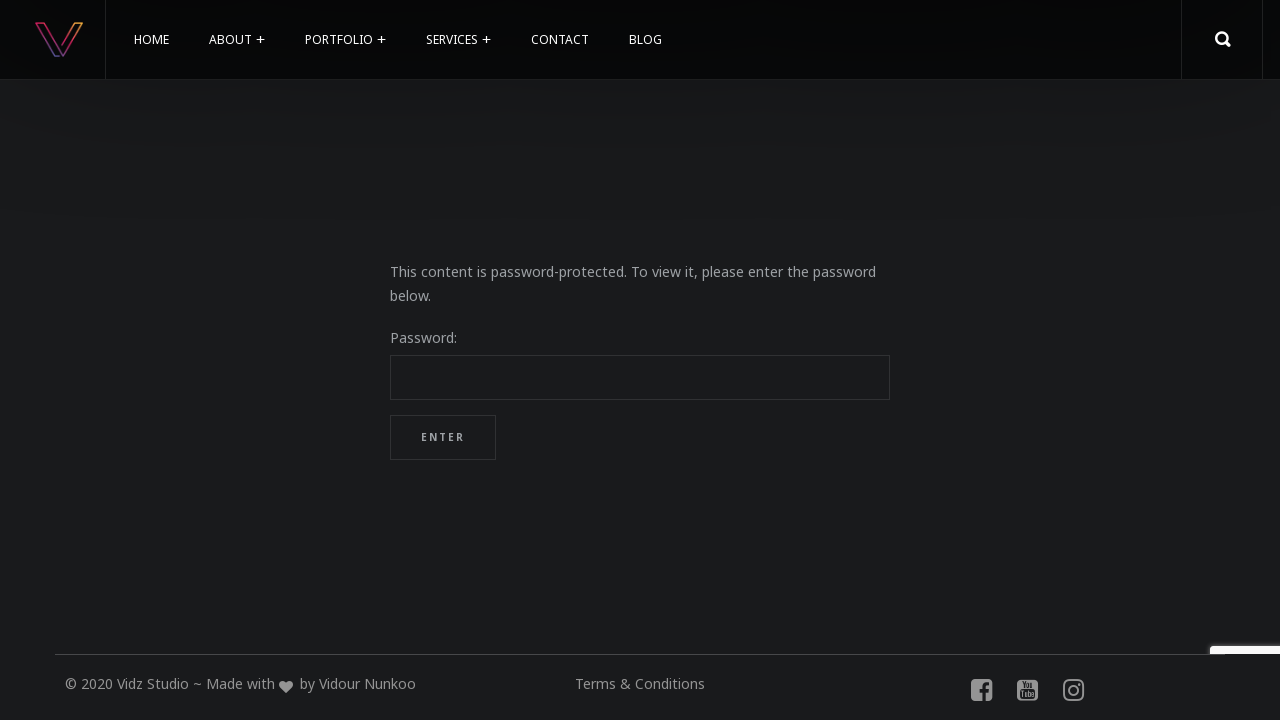

--- FILE ---
content_type: text/html; charset=UTF-8
request_url: https://www.vidzstudio.com/online-album/sneha-kevin/
body_size: 42645
content:
<!DOCTYPE html>
<html lang="en-GB">
<head>
    <meta http-equiv="Content-Type" content="text/html; charset=UTF-8">
    <meta name="viewport" content="width=device-width, initial-scale=1, maximum-scale=1">    <meta http-equiv="X-UA-Compatible" content="IE=Edge">
    <title>Sneha-Kevin &#8211; Vidz Studio | Best Wedding Photographer Videographer Mauritius</title>

        <script type="text/javascript">
            "use strict";
            var custom_blog_css = "";
            if (document.getElementById("custom_blog_styles")) {
                document.getElementById("custom_blog_styles").innerHTML += custom_blog_css;
            } else if (custom_blog_css !== "") {
                document.head.innerHTML += '<style id="custom_blog_styles" type="text/css">'+custom_blog_css+'</style>';
            }
        </script>
    <meta name='robots' content='max-image-preview:large' />
<link rel='dns-prefetch' href='//fonts.googleapis.com' />
<link rel='preconnect' href='https://fonts.gstatic.com' crossorigin />
<link rel="alternate" type="application/rss+xml" title="Vidz Studio | Best Wedding Photographer Videographer Mauritius &raquo; Feed" href="https://www.vidzstudio.com/feed/" />
<link rel="alternate" type="application/rss+xml" title="Vidz Studio | Best Wedding Photographer Videographer Mauritius &raquo; Comments Feed" href="https://www.vidzstudio.com/comments/feed/" />
<link rel="alternate" title="oEmbed (JSON)" type="application/json+oembed" href="https://www.vidzstudio.com/wp-json/oembed/1.0/embed?url=https%3A%2F%2Fwww.vidzstudio.com%2Fonline-album%2Fsneha-kevin%2F" />
<link rel="alternate" title="oEmbed (XML)" type="text/xml+oembed" href="https://www.vidzstudio.com/wp-json/oembed/1.0/embed?url=https%3A%2F%2Fwww.vidzstudio.com%2Fonline-album%2Fsneha-kevin%2F&#038;format=xml" />
<meta property="og:title" content="Protected: Sneha-Kevin"/><meta property="og:type" content="article"/><meta property="og:url" content="https://www.vidzstudio.com/online-album/sneha-kevin/"/><meta property="og:site_name" content="Vidz Studio | Best Wedding Photographer Videographer Mauritius"/><meta property="og:image" content="https://www.vidzstudio.com/wp-content/uploads/2020/05/Vidour-LOGO.png"/><style id='wp-img-auto-sizes-contain-inline-css' type='text/css'>
img:is([sizes=auto i],[sizes^="auto," i]){contain-intrinsic-size:3000px 1500px}
/*# sourceURL=wp-img-auto-sizes-contain-inline-css */
</style>
<style id='gt3-core-elementor-core-inline-css' type='text/css'>
.elementor-section {
    z-index: 1;
}
img {
    vertical-align: top;
    outline: none !important;
    max-width: 100%;
    height: auto;
    user-select: none;
}
.isotope_item  {
    opacity: 1;
 
}
.isotope_item.loading {
    opacity: 0 !important;
}
.elementor-widget-gt3-core-blog .isotope_item.loading {
    opacity: 1 !important;
} 
.elementor-element-gt3_portfolio_archive {
    margin-bottom: 50px;
}
.archive .isotope_wrapper {
    margin-right: -30px;
}
.archive .isotope_wrapper .isotope_item {
    padding-right: 30px;
    padding-bottom: 30px;
}

/*# sourceURL=gt3-core-elementor-core-inline-css */
</style>
<link rel='stylesheet' id='gt3-core/widgets/column-css' href='https://www.vidzstudio.com/wp-content/plugins/gt3-themes-core/dist/css/widgets/column.css?ver=1745428643' type='text/css' media='all' />
<style id='wp-emoji-styles-inline-css' type='text/css'>

	img.wp-smiley, img.emoji {
		display: inline !important;
		border: none !important;
		box-shadow: none !important;
		height: 1em !important;
		width: 1em !important;
		margin: 0 0.07em !important;
		vertical-align: -0.1em !important;
		background: none !important;
		padding: 0 !important;
	}
/*# sourceURL=wp-emoji-styles-inline-css */
</style>
<style id='classic-theme-styles-inline-css' type='text/css'>
/*! This file is auto-generated */
.wp-block-button__link{color:#fff;background-color:#32373c;border-radius:9999px;box-shadow:none;text-decoration:none;padding:calc(.667em + 2px) calc(1.333em + 2px);font-size:1.125em}.wp-block-file__button{background:#32373c;color:#fff;text-decoration:none}
/*# sourceURL=/wp-includes/css/classic-themes.min.css */
</style>
<style id='global-styles-inline-css' type='text/css'>
:root{--wp--preset--aspect-ratio--square: 1;--wp--preset--aspect-ratio--4-3: 4/3;--wp--preset--aspect-ratio--3-4: 3/4;--wp--preset--aspect-ratio--3-2: 3/2;--wp--preset--aspect-ratio--2-3: 2/3;--wp--preset--aspect-ratio--16-9: 16/9;--wp--preset--aspect-ratio--9-16: 9/16;--wp--preset--color--black: #000000;--wp--preset--color--cyan-bluish-gray: #abb8c3;--wp--preset--color--white: #ffffff;--wp--preset--color--pale-pink: #f78da7;--wp--preset--color--vivid-red: #cf2e2e;--wp--preset--color--luminous-vivid-orange: #ff6900;--wp--preset--color--luminous-vivid-amber: #fcb900;--wp--preset--color--light-green-cyan: #7bdcb5;--wp--preset--color--vivid-green-cyan: #00d084;--wp--preset--color--pale-cyan-blue: #8ed1fc;--wp--preset--color--vivid-cyan-blue: #0693e3;--wp--preset--color--vivid-purple: #9b51e0;--wp--preset--gradient--vivid-cyan-blue-to-vivid-purple: linear-gradient(135deg,rgb(6,147,227) 0%,rgb(155,81,224) 100%);--wp--preset--gradient--light-green-cyan-to-vivid-green-cyan: linear-gradient(135deg,rgb(122,220,180) 0%,rgb(0,208,130) 100%);--wp--preset--gradient--luminous-vivid-amber-to-luminous-vivid-orange: linear-gradient(135deg,rgb(252,185,0) 0%,rgb(255,105,0) 100%);--wp--preset--gradient--luminous-vivid-orange-to-vivid-red: linear-gradient(135deg,rgb(255,105,0) 0%,rgb(207,46,46) 100%);--wp--preset--gradient--very-light-gray-to-cyan-bluish-gray: linear-gradient(135deg,rgb(238,238,238) 0%,rgb(169,184,195) 100%);--wp--preset--gradient--cool-to-warm-spectrum: linear-gradient(135deg,rgb(74,234,220) 0%,rgb(151,120,209) 20%,rgb(207,42,186) 40%,rgb(238,44,130) 60%,rgb(251,105,98) 80%,rgb(254,248,76) 100%);--wp--preset--gradient--blush-light-purple: linear-gradient(135deg,rgb(255,206,236) 0%,rgb(152,150,240) 100%);--wp--preset--gradient--blush-bordeaux: linear-gradient(135deg,rgb(254,205,165) 0%,rgb(254,45,45) 50%,rgb(107,0,62) 100%);--wp--preset--gradient--luminous-dusk: linear-gradient(135deg,rgb(255,203,112) 0%,rgb(199,81,192) 50%,rgb(65,88,208) 100%);--wp--preset--gradient--pale-ocean: linear-gradient(135deg,rgb(255,245,203) 0%,rgb(182,227,212) 50%,rgb(51,167,181) 100%);--wp--preset--gradient--electric-grass: linear-gradient(135deg,rgb(202,248,128) 0%,rgb(113,206,126) 100%);--wp--preset--gradient--midnight: linear-gradient(135deg,rgb(2,3,129) 0%,rgb(40,116,252) 100%);--wp--preset--font-size--small: 13px;--wp--preset--font-size--medium: 20px;--wp--preset--font-size--large: 36px;--wp--preset--font-size--x-large: 42px;--wp--preset--spacing--20: 0.44rem;--wp--preset--spacing--30: 0.67rem;--wp--preset--spacing--40: 1rem;--wp--preset--spacing--50: 1.5rem;--wp--preset--spacing--60: 2.25rem;--wp--preset--spacing--70: 3.38rem;--wp--preset--spacing--80: 5.06rem;--wp--preset--shadow--natural: 6px 6px 9px rgba(0, 0, 0, 0.2);--wp--preset--shadow--deep: 12px 12px 50px rgba(0, 0, 0, 0.4);--wp--preset--shadow--sharp: 6px 6px 0px rgba(0, 0, 0, 0.2);--wp--preset--shadow--outlined: 6px 6px 0px -3px rgb(255, 255, 255), 6px 6px rgb(0, 0, 0);--wp--preset--shadow--crisp: 6px 6px 0px rgb(0, 0, 0);}:where(.is-layout-flex){gap: 0.5em;}:where(.is-layout-grid){gap: 0.5em;}body .is-layout-flex{display: flex;}.is-layout-flex{flex-wrap: wrap;align-items: center;}.is-layout-flex > :is(*, div){margin: 0;}body .is-layout-grid{display: grid;}.is-layout-grid > :is(*, div){margin: 0;}:where(.wp-block-columns.is-layout-flex){gap: 2em;}:where(.wp-block-columns.is-layout-grid){gap: 2em;}:where(.wp-block-post-template.is-layout-flex){gap: 1.25em;}:where(.wp-block-post-template.is-layout-grid){gap: 1.25em;}.has-black-color{color: var(--wp--preset--color--black) !important;}.has-cyan-bluish-gray-color{color: var(--wp--preset--color--cyan-bluish-gray) !important;}.has-white-color{color: var(--wp--preset--color--white) !important;}.has-pale-pink-color{color: var(--wp--preset--color--pale-pink) !important;}.has-vivid-red-color{color: var(--wp--preset--color--vivid-red) !important;}.has-luminous-vivid-orange-color{color: var(--wp--preset--color--luminous-vivid-orange) !important;}.has-luminous-vivid-amber-color{color: var(--wp--preset--color--luminous-vivid-amber) !important;}.has-light-green-cyan-color{color: var(--wp--preset--color--light-green-cyan) !important;}.has-vivid-green-cyan-color{color: var(--wp--preset--color--vivid-green-cyan) !important;}.has-pale-cyan-blue-color{color: var(--wp--preset--color--pale-cyan-blue) !important;}.has-vivid-cyan-blue-color{color: var(--wp--preset--color--vivid-cyan-blue) !important;}.has-vivid-purple-color{color: var(--wp--preset--color--vivid-purple) !important;}.has-black-background-color{background-color: var(--wp--preset--color--black) !important;}.has-cyan-bluish-gray-background-color{background-color: var(--wp--preset--color--cyan-bluish-gray) !important;}.has-white-background-color{background-color: var(--wp--preset--color--white) !important;}.has-pale-pink-background-color{background-color: var(--wp--preset--color--pale-pink) !important;}.has-vivid-red-background-color{background-color: var(--wp--preset--color--vivid-red) !important;}.has-luminous-vivid-orange-background-color{background-color: var(--wp--preset--color--luminous-vivid-orange) !important;}.has-luminous-vivid-amber-background-color{background-color: var(--wp--preset--color--luminous-vivid-amber) !important;}.has-light-green-cyan-background-color{background-color: var(--wp--preset--color--light-green-cyan) !important;}.has-vivid-green-cyan-background-color{background-color: var(--wp--preset--color--vivid-green-cyan) !important;}.has-pale-cyan-blue-background-color{background-color: var(--wp--preset--color--pale-cyan-blue) !important;}.has-vivid-cyan-blue-background-color{background-color: var(--wp--preset--color--vivid-cyan-blue) !important;}.has-vivid-purple-background-color{background-color: var(--wp--preset--color--vivid-purple) !important;}.has-black-border-color{border-color: var(--wp--preset--color--black) !important;}.has-cyan-bluish-gray-border-color{border-color: var(--wp--preset--color--cyan-bluish-gray) !important;}.has-white-border-color{border-color: var(--wp--preset--color--white) !important;}.has-pale-pink-border-color{border-color: var(--wp--preset--color--pale-pink) !important;}.has-vivid-red-border-color{border-color: var(--wp--preset--color--vivid-red) !important;}.has-luminous-vivid-orange-border-color{border-color: var(--wp--preset--color--luminous-vivid-orange) !important;}.has-luminous-vivid-amber-border-color{border-color: var(--wp--preset--color--luminous-vivid-amber) !important;}.has-light-green-cyan-border-color{border-color: var(--wp--preset--color--light-green-cyan) !important;}.has-vivid-green-cyan-border-color{border-color: var(--wp--preset--color--vivid-green-cyan) !important;}.has-pale-cyan-blue-border-color{border-color: var(--wp--preset--color--pale-cyan-blue) !important;}.has-vivid-cyan-blue-border-color{border-color: var(--wp--preset--color--vivid-cyan-blue) !important;}.has-vivid-purple-border-color{border-color: var(--wp--preset--color--vivid-purple) !important;}.has-vivid-cyan-blue-to-vivid-purple-gradient-background{background: var(--wp--preset--gradient--vivid-cyan-blue-to-vivid-purple) !important;}.has-light-green-cyan-to-vivid-green-cyan-gradient-background{background: var(--wp--preset--gradient--light-green-cyan-to-vivid-green-cyan) !important;}.has-luminous-vivid-amber-to-luminous-vivid-orange-gradient-background{background: var(--wp--preset--gradient--luminous-vivid-amber-to-luminous-vivid-orange) !important;}.has-luminous-vivid-orange-to-vivid-red-gradient-background{background: var(--wp--preset--gradient--luminous-vivid-orange-to-vivid-red) !important;}.has-very-light-gray-to-cyan-bluish-gray-gradient-background{background: var(--wp--preset--gradient--very-light-gray-to-cyan-bluish-gray) !important;}.has-cool-to-warm-spectrum-gradient-background{background: var(--wp--preset--gradient--cool-to-warm-spectrum) !important;}.has-blush-light-purple-gradient-background{background: var(--wp--preset--gradient--blush-light-purple) !important;}.has-blush-bordeaux-gradient-background{background: var(--wp--preset--gradient--blush-bordeaux) !important;}.has-luminous-dusk-gradient-background{background: var(--wp--preset--gradient--luminous-dusk) !important;}.has-pale-ocean-gradient-background{background: var(--wp--preset--gradient--pale-ocean) !important;}.has-electric-grass-gradient-background{background: var(--wp--preset--gradient--electric-grass) !important;}.has-midnight-gradient-background{background: var(--wp--preset--gradient--midnight) !important;}.has-small-font-size{font-size: var(--wp--preset--font-size--small) !important;}.has-medium-font-size{font-size: var(--wp--preset--font-size--medium) !important;}.has-large-font-size{font-size: var(--wp--preset--font-size--large) !important;}.has-x-large-font-size{font-size: var(--wp--preset--font-size--x-large) !important;}
:where(.wp-block-post-template.is-layout-flex){gap: 1.25em;}:where(.wp-block-post-template.is-layout-grid){gap: 1.25em;}
:where(.wp-block-term-template.is-layout-flex){gap: 1.25em;}:where(.wp-block-term-template.is-layout-grid){gap: 1.25em;}
:where(.wp-block-columns.is-layout-flex){gap: 2em;}:where(.wp-block-columns.is-layout-grid){gap: 2em;}
:root :where(.wp-block-pullquote){font-size: 1.5em;line-height: 1.6;}
/*# sourceURL=global-styles-inline-css */
</style>
<link rel='stylesheet' id='contact-form-7-css' href='https://www.vidzstudio.com/wp-content/plugins/contact-form-7/includes/css/styles.css?ver=6.1.4' type='text/css' media='all' />
<style id='grw-public-main-css-inline-css' type='text/css'>
.wp-gr,.wp-gr *,.wp-gr ::after,.wp-gr ::before{box-sizing:border-box}.wp-gr{display:block;direction:ltr;font-size:var(--font-size, 16px);font-family:var(--font-family, inherit);font-style:normal;font-weight:400;text-align:start;line-height:normal;overflow:visible;text-decoration:none;list-style-type:disc;box-sizing:border-box;visibility:visible!important}.wp-gr div,.wp-gr span{margin:0;padding:0;color:inherit;font:inherit;line-height:normal;letter-spacing:normal;text-transform:none;text-decoration:none;border:0;background:0 0}.wp-gr a{color:inherit;border:0;text-decoration:none;background:0 0;cursor:pointer}.wp-gr a:focus{outline:0}.wp-gr a:focus-visible{outline:2px solid currentColor;outline-offset:2px}.wp-gr img{display:block;max-width:100%;height:auto;margin:0;padding:0;border:0;line-height:0;vertical-align:middle}.wp-gr i{font-style:normal;font-weight:inherit;margin:0;padding:0;border:0;vertical-align:middle;background:0 0}.wp-gr svg{display:inline-block;width:auto;height:auto;vertical-align:middle;overflow:visible}.wp-gr svg use{opacity:1;visibility:visible}.wp-gr{--rev-gap:4px;--img-size:46px;--media-gap:8px;--media-size:40px;--media-lines:2;--color:#fb8e28;--rev-color:#f4f4f4;--rpi-star-color:var(--star-color, var(--color));--rpi-slider-gap:8px;--rpi-slider-btn:1em;--rpi-slider-btn-padding:.5em;--slider-ltgt-bg:var(--rev-color);--slider-ltgt-border-width:4px;--slider-dot-size:8px;--slider-dot-gap:8px;--slider-dots-visible:5;--slider-act-dot-color:var(--color)}.wp-gr .wp-google-based,.wp-gr .wp-google-powered{margin:0!important;padding:0!important;color:var(--head-based-color,#555)!important}.wp-gr .wp-google-powered{color:var(--powered-color,#777)!important;font-size:16px;font-weight:600}.wp-gr .wp-google-powered>span{font-weight:600!important}.wp-gr .grw-img{position:relative!important;min-width:var(--img-size)!important;max-width:var(--img-size)!important;height:var(--img-size)!important;border:none!important;z-index:3!important}.wp-gr .grw-img-wrap{position:relative;min-width:var(--img-size)!important;max-width:var(--img-size)!important;overflow:visible}.wp-gr .grw-img-wrap::before{content:'';position:absolute;top:0;left:0;width:var(--img-size);height:var(--img-size);border-radius:50%;box-shadow:0 0 2px rgba(0,0,0,.12),0 2px 4px rgba(0,0,0,.24)!important;pointer-events:none}.wp-gr .grw-header .grw-img{border-radius:50%}.wp-gr .grw-header.wp-place-center{width:100%!important}.wp-gr .wp-google-name{color:var(--name-color,#333)!important;font-size:100%!important;font-weight:700!important;text-decoration:none!important;white-space:nowrap!important;text-overflow:ellipsis!important;overflow:hidden!important;width:100%!important;text-align:var(--align,start)!important}.wp-gr .grw-header .wp-google-name{width:auto!important;margin:0!important;padding:0!important;font-size:128%!important}.wp-gr a.wp-google-name{color:#427fed!important;text-decoration:none!important}.wp-gr .wp-google-time{color:#555!important;font-size:13px!important;white-space:nowrap!important}.wp-gr .wp-google-text{color:var(--text-color,#222)!important;font-size:15px!important;line-height:24px!important;max-width:100%!important;overflow:hidden!important;white-space:pre-wrap!important;word-break:break-word!important;vertical-align:middle!important}.wp-gr .rpi-stars+.wp-google-text{padding-left:4px!important}.wp-gr .wp-more{display:none}.wp-gr .wp-more-toggle{color:#136aaf!important;cursor:pointer!important;text-decoration:none!important}.wp-gr .wp-google-url{display:block;margin:4px auto!important;color:#136aaf!important;text-align:center!important}.wp-gr.wp-dark .wp-google-name{color:#eee!important}.wp-gr.rpi.wp-dark .wp-google-name a{color:var(--head-based-color,#eee)!important}.wp-gr.wp-dark .wp-google-time{color:#bbb!important}.wp-gr.wp-dark .wp-google-text{color:#ececec!important}.wp-gr.wp-dark .wp-google-powered{color:var(--powered-color,#fff)!important}.wp-gr.wp-dark .wp-google-based{color:var(--head-based-color,#999)!important}.wp-gr:not(.wp-dark) .grw-review-inner.grw-backgnd{background:var(--rev-color)!important}.wp-gr.rpi .wp-google-name{font-size:100%!important}.wp-gr.rpi .grw-hide,.wp-gr.rpi .wp-google-hide{display:none}.wp-gr.rpi .wp-google-name a{color:var(--head-name-color,#333)!important;font-size:18px!important;text-decoration:none!important}.wp-gr.rpi a.wp-google-name{margin:0!important;color:var(--name-color,#154fc1)!important;text-decoration:none!important;white-space:nowrap!important;text-overflow:ellipsis!important}.wp-gr{display:block!important;width:100%!important;padding-bottom:20px!important;text-align:left!important;direction:ltr!important;box-sizing:border-box!important}.wp-gr .grw-row{display:-ms-flexbox!important;display:flex!important;flex-wrap:nowrap!important;align-items:center!important;-ms-flex-wrap:nowrap!important;-ms-flex-align:center!important}.grw-row.grw-row-xs{-ms-flex-wrap:wrap!important;flex-wrap:wrap!important}.grw-row-x .grw-header+.grw-content .grw-review,.grw-row-xs .grw-content,.grw-row-xs .grw-header,.grw-row-xs .grw-review{--col:1}.grw-row-xl .grw-header+.grw-content{--col:1.2}.grw-row-l .grw-header+.grw-content{--col:1.25}.grw-row-m .grw-header+.grw-content{--col:1.333333}.grw-row-s .grw-header+.grw-content{--col:1.5}.grw-row-s .grw-header+.grw-content .grw-review,.grw-row-x .grw-header,.grw-row-x .grw-header+.grw-content,.grw-row-x .grw-review{--col:2}.grw-row-m .grw-header+.grw-content .grw-review,.grw-row-s .grw-header,.grw-row-s .grw-review{--col:3}.grw-row-l .grw-review,.grw-row-m .grw-header,.grw-row-m .grw-review{--col:4}.grw-row-l .grw-header,.grw-row-xl .grw-review{--col:5}.grw-row-xl .grw-header{--col:6}.grw-row .grw-content,.grw-row .grw-header{-ms-flex:1 0 calc(100% / var(--col,3))!important;flex:1 0 calc(100% / var(--col,3))!important;width:calc(100% / var(--col,3))!important}.grw-row .grw-review{-ms-flex:1 0 calc((100% - var(--card-gap,16px)*(var(--col,3) - 1))/ var(--col,3))!important;flex:1 0 calc((100% - var(--card-gap,16px)*(var(--col,3) - 1))/ var(--col,3))!important;width:calc((100% - var(--card-gap,16px)*(var(--col,3) - 1))/ var(--col,3))!important}.wp-gr .grw-content{position:relative!important;min-width:0!important}.wp-gr .grw-content-inner{position:relative!important;display:flex!important;align-items:center!important}.wp-gr .grw-review-inner{height:100%!important}.wp-gr .grw-header-inner,.wp-gr .grw-review-inner{position:relative!important;padding:16px!important;width:100%!important}.wp-gr .wp-google-list .grw-header-inner{padding:0 0 16px 0!important}.wp-gr .grw-review-inner.grw-round{border-radius:8px!important}.wp-gr .grw-review-inner.grw-shadow{box-shadow:0 0 2px rgba(0,0,0,.12),0 2px 4px rgba(0,0,0,.24)!important}.wp-gr .grw-review-inner>svg{position:absolute!important;top:10px!important;right:10px!important;width:16px!important;height:16px!important}.wp-gr .grw-review{display:flex;position:relative!important;justify-content:center!important;align-items:center!important;flex-shrink:0!important}.wp-gr .grw-review .wp-google-left{display:block!important;overflow:hidden!important;white-space:nowrap!important;text-overflow:ellipsis!important;line-height:24px!important;padding-bottom:2px!important}.wp-gr .grw-review .wp-google-feedback{height:100px!important;overflow-y:auto!important}.wp-gr .grw-scroll::-webkit-scrollbar{width:4px!important}.wp-gr .grw-scroll::-webkit-scrollbar-track{-webkit-box-shadow:inset 0 0 6px rgba(0,0,0,.3)!important;-webkit-border-radius:4px!important;border-radius:4px!important}.wp-gr .grw-scroll::-webkit-scrollbar-thumb{-webkit-border-radius:10px!important;border-radius:10px!important;background:#ccc!important;-webkit-box-shadow:inset 0 0 6px rgba(0,0,0,.5)!important}.wp-gr .wp-google-wr{display:flex;margin:0!important}.wp-gr .wp-google-wr a{color:#fff!important;padding:4px 12px 8px!important;outline:0!important;border-radius:27px!important;background:var(--btn-color,#1f67e7)!important;white-space:nowrap!important;vertical-align:middle!important;opacity:.9!important;text-shadow:1px 1px 0 #888!important;box-shadow:0 0 2px rgba(0,0,0,.12),0 2px 4px rgba(0,0,0,.24)!important;user-select:none!important;transition:all .2s ease-in-out!important}.wp-gr .wp-google-wr a:hover{opacity:.95!important;background:var(--btn-color,#1f67e7)!important;box-shadow:0 0 2px rgba(0,0,0,.12),0 3px 5px rgba(0,0,0,.24)!important}.wp-gr .wp-google-wr a:active{opacity:1!important;background:var(--btn-color,#1f67e7)!important;box-shadow:none!important}.wp-gr .wp-google-wr a svg{display:inline-block;width:16px;height:16px;padding:1px;margin:0 0 0 4px;background:#fff;border-radius:50%}.wp-gr[data-layout=grid] .grw-reviews{display:flex;gap:var(--card-gap,12px);flex-wrap:wrap!important;-ms-flex-wrap:wrap!important}.wp-gr .grw-b{font-weight:700!important;white-space:nowrap!important}.wp-gr .wp-google-reply{font-size:14px!important;margin-top:auto!important;margin-left:6px!important;padding-left:6px!important;border-left:1px solid #999!important;overflow:hidden!important;overflow-y:auto!important;line-height:20px!important;max-height:44px!important}.wp-gr .wp-google-reply>div{display:flex;gap:4px;align-items:center}.wp-gr .wp-google-reply .wp-google-time{font-size:11px!important;white-space:nowrap!important}.wp-gr .wp-google-img{display:flex;flex-wrap:wrap;gap:var(--media-gap);max-height:calc((var(--media-size) + var(--media-gap)) * var(--media-lines) - 2px)!important;overflow-y:auto!important}.wp-gr .wp-google-img img{display:flex;width:var(--media-size)!important;height:var(--media-size)!important;cursor:pointer!important;border-radius:3px!important;box-shadow:0 0 2px rgba(0,0,0,.12),0 2px 4px rgba(0,0,0,.24)!important}.rpi-flx{display:var(--flx,flex)!important;flex-direction:var(--dir,column)!important;gap:var(--gap,2px)!important;align-items:var(--align,flex-start)!important;flex-wrap:var(--wrap,nowrap)!important;overflow:var(--overflow,visible)!important;width:100%!important}.rpi-col16{--dir:column;--gap:16px;--align:flex-start;--overflow:hidden}.rpi-col12{--dir:column;--gap:12px;--align:flex-start;--overflow:hidden}.rpi-col6{--dir:column;--gap:6px;--align:flex-start;--overflow:hidden}.rpi-col8{--dir:column;--gap:8px;--align:flex-start}.rpi-col4{--dir:column;--gap:4px;--align:flex-start}.rpi-row12-center{--dir:row;--gap:12px;--align:center;--overflow:visible}.rpi-row12{--dir:row;--gap:12px;--align:flex-start}:root{--star-gap:2px;--rpi-star-size:20px;--rpi-star-color:#fb8e28;--rpi-star-empty-color:#cccccc;--rpi-icon-scale-google:1.00;--rpi-icon-scale-yelp:0.92;--rpi-icon-scale-fb:1.125;--rpi-yelp-empty-color:#cccccc;--rpi-yelp-five-color:#fb433c;--rpi-yelp-four-color:#ff643d;--rpi-yelp-three-color:#ff8742;--rpi-yelp-two-color:#ffad48;--rpi-yelp-one-color:#ffcc4b;--rpi-yelp-radius:3px;--rpi-fb-color:#fa3e3e;--rpi-fb-radius:3px;--rpi-star-empty:url("data:image/svg+xml;utf8,%3Csvg xmlns='http://www.w3.org/2000/svg' viewBox='0 0 24 24'%3E%3Cpath d='M11.48 3.499a.562.562 0 0 1 1.04 0l2.125 5.111a.563.563 0 0 0 .475.345l5.518.442c.499.04.701.663.321.988l-4.204 3.602a.563.563 0 0 0-.182.557l1.285 5.385a.562.562 0 0 1-.84.61l-4.725-2.885a.562.562 0 0 0-.586 0L6.982 20.54a.562.562 0 0 1-.84-.61l1.285-5.386a.562.562 0 0 0-.182-.557l-4.204-3.602a.562.562 0 0 1 .321-.988l5.518-.442a.563.563 0 0 0 .475-.345L11.48 3.5Z' fill='none' stroke='currentColor' stroke-width='1.5' stroke-linejoin='round'/%3E%3C/svg%3E");--rpi-star-mask:url("data:image/svg+xml;utf8,%3Csvg xmlns='http://www.w3.org/2000/svg' viewBox='0 0 24 24'%3E%3Cpath d='M10.7881 3.21068C11.2364 2.13274 12.7635 2.13273 13.2118 3.21068L15.2938 8.2164L20.6979 8.64964C21.8616 8.74293 22.3335 10.1952 21.4469 10.9547L17.3295 14.4817L18.5874 19.7551C18.8583 20.8908 17.6229 21.7883 16.6266 21.1798L11.9999 18.3538L7.37329 21.1798C6.37697 21.7883 5.14158 20.8908 5.41246 19.7551L6.67038 14.4817L2.55303 10.9547C1.66639 10.1952 2.13826 8.74293 3.302 8.64964L8.70609 8.2164L10.7881 3.21068Z'/%3E%3C/svg%3E")}.rpi-stars .rpi-star{display:none!important}.rpi-star,.rpi-stars-tripadvisor,.rpi-stars-yelp{display:var(--flx,flex);align-items:center;gap:var(--gap,4px);text-align:start;z-index:9}.rpi-star[data-rating]:empty::before{content:attr(data-rating);color:var(--rpi-rating-color,var(--rpi-star-color));font-size:var(--head-grade-fs, 18px);font-weight:var(--head-grade-weight,900)}.rpi-star i{padding:0 2px;cursor:pointer!important;background-color:var(--rpi-star-empty-color)}.rpi-star[data-rating="1"] i:nth-child(-n+1),.rpi-star[data-rating="2"] i:nth-child(-n+2),.rpi-star[data-rating="3"] i:nth-child(-n+3),.rpi-star[data-rating="4"] i:nth-child(-n+4),.rpi-star[data-rating="5"] i:nth-child(-n+5){background-color:var(--rpi-star-color)}.rpi-star:hover i{background-color:var(--rpi-star-color)!important}.rpi-star i:hover~i{background-color:var(--rpi-star-empty-color)!important}.rpi-star i,.rpi-star[data-rating]:empty::after{content:'';width:var(--rpi-star-size)!important;height:var(--rpi-star-size)!important;-webkit-mask-image:var(--rpi-star-mask)!important;-webkit-mask-repeat:no-repeat!important;-webkit-mask-position:center!important;-webkit-mask-size:contain!important;mask-image:var(--rpi-star-mask)!important;mask-repeat:no-repeat!important;mask-position:center!important;mask-size:contain!important}.rpi-star[data-rating]:empty::after{background-color:var(--rpi-star-color)}.rpi-star+.rpi-stars{--stars-offset:1;--stars:calc(var(--stars-max) - var(--stars-offset))}.rpi-stars{--star-size:var(--rpi-star-size, 18px);--star-color:var(--rpi-star-color);--empty:var(--rpi-star-empty);--mask:var(--rpi-star-mask);--stars:5;--icon-scale:1;--rating-scale:0.8;--gap:var(--star-gap, 2px);--stars-w:calc(var(--stars) * (var(--star-size) + var(--star-gap)));--fill:calc((var(--rating) / var(--stars)) * 100%);--bg-size:calc(var(--star-size) * var(--icon-scale));--bg-size-x:calc(var(--bg-size) + var(--star-gap));position:relative!important;display:inline-flex!important;align-items:center!important;align-self:var(--star-align-self,start)!important;width:max-content!important;height:var(--star-size)!important;font-size:calc(var(--star-size) * var(--rating-scale))!important;font-weight:900!important;color:var(--rpi-rating-color,var(--star-color))!important;white-space:nowrap!important;vertical-align:middle!important;padding-right:calc(var(--stars-w) + var(--gap))!important}.rpi-stars:empty{--gap:0px}.rpi-stars::before{content:''!important;position:absolute!important;top:50%!important;right:0!important;width:var(--stars-w)!important;height:var(--star-size)!important;transform:translateY(-50%)!important;background-color:var(--star-color)!important;-webkit-mask-image:var(--empty)!important;-webkit-mask-repeat:repeat-x!important;-webkit-mask-position:left center!important;-webkit-mask-size:var(--bg-size-x) var(--bg-size)!important;mask-image:var(--empty)!important;mask-repeat:repeat-x!important;mask-position:left center!important;mask-size:var(--bg-size-x) var(--bg-size)!important}.rpi-stars::after{content:''!important;position:absolute!important;top:50%!important;right:0!important;width:var(--stars-w)!important;height:var(--star-size)!important;transform:translateY(-50%)!important;background-color:var(--star-color)!important;-webkit-mask-image:var(--mask)!important;-webkit-mask-repeat:repeat-x!important;-webkit-mask-position:left center!important;-webkit-mask-size:var(--bg-size-x) var(--bg-size)!important;mask-image:var(--mask)!important;mask-repeat:repeat-x!important;mask-position:left center!important;mask-size:var(--bg-size-x) var(--bg-size)!important;clip-path:inset(0 calc(100% - var(--fill)) 0 0)!important}.rpi-stars-yelp{--icon-scale:var(--rpi-icon-scale-yelp);--empty-color:var(--rpi-yelp-empty-color);--five-color:var(--rpi-yelp-five-color);--four-color:var(--rpi-yelp-four-color);--three-color:var(--rpi-yelp-three-color);--two-color:var(--rpi-yelp-two-color);--one-color:var(--rpi-yelp-one-color);--star-size:var(--rpi-star-size);--rating:0;--gap:4px;--radius:var(--rpi-yelp-radius);display:inline-flex!important;gap:var(--gap)!important;line-height:0!important;vertical-align:top!important}.rpi-stars-yelp i{position:relative!important;display:inline-block!important;font-style:normal!important;flex:0 0 auto!important;width:var(--star-size)!important;height:var(--star-size)!important;border-radius:var(--radius)!important;background-color:var(--empty-color)!important;background-image:linear-gradient(90deg,var(--star-color) 0 calc(var(--fill,0) * 1%),transparent calc(var(--fill,0) * 1%))!important;background-repeat:no-repeat!important;background-size:100% 100%!important;box-sizing:border-box!important}.rpi-stars-yelp i::after{content:''!important;position:absolute!important;inset:0!important;background-color:#fff!important;-webkit-mask-image:var(--rpi-star-mask)!important;-webkit-mask-repeat:no-repeat!important;-webkit-mask-size:calc(70% / var(--icon-scale)) calc(70% / var(--icon-scale))!important;-webkit-mask-position:center!important;mask-image:var(--rpi-star-mask)!important;mask-repeat:no-repeat!important;mask-size:calc(70% / var(--icon-scale)) calc(70% / var(--icon-scale))!important;mask-position:center!important}.rpi-stars-yelp,.rpi-stars-yelp[data-rating]::before{content:attr(data-rating);color:var(--rpi-rating-color,var(--star-color));font-size:var(--head-grade-fs, 18px);font-weight:var(--head-grade-weight,900)}.rpi-stars-yelp i:first-child{--fill:clamp(0, (var(--rating) - 0) * 100, 100)}.rpi-stars-yelp i:nth-child(2){--fill:clamp(0, (var(--rating) - 1) * 100, 100)}.rpi-stars-yelp i:nth-child(3){--fill:clamp(0, (var(--rating) - 2) * 100, 100)}.rpi-stars-yelp i:nth-child(4){--fill:clamp(0, (var(--rating) - 3) * 100, 100)}.rpi-stars-yelp i:nth-child(5){--fill:clamp(0, (var(--rating) - 4) * 100, 100)}.rpi-stars-yelp[data-stars^="1"]{--rating:1.5;--star-color:var(--one-color)}.rpi-stars-yelp[data-stars="1"]{--rating:1}.rpi-stars-yelp[data-stars^="2"]{--rating:2.5;--star-color:var(--two-color)}.rpi-stars-yelp[data-stars="2"]{--rating:2}.rpi-stars-yelp[data-stars^="3"]{--rating:3.5;--star-color:var(--three-color)}.rpi-stars-yelp[data-stars="3"]{--rating:3}.rpi-stars-yelp[data-stars^="4"]{--rating:4.5;--star-color:var(--four-color)}.rpi-stars-yelp[data-stars="4"]{--rating:4}.rpi-stars-yelp[data-stars^="5"]{--rating:5;--star-color:var(--five-color)}.rpi-stars-tripadvisor{--empty-color:#ffffff;--border-color:#5ba672;--fill-color:#5ba672;--rpi-dot-size:var(--rpi-star-size);--rating:0;--gap:4px;--border:3px;display:inline-flex!important;gap:var(--gap)!important;line-height:0!important;vertical-align:top!important}.rpi-stars-tripadvisor i{width:var(--rpi-dot-size)!important;height:var(--rpi-dot-size)!important;display:inline-block!important;position:relative!important;flex:0 0 auto!important;box-sizing:border-box!important;border-radius:999px!important;border:var(--border) solid var(--border-color)!important;background-color:var(--empty-color)!important;background-image:linear-gradient(90deg,var(--fill-color) 0 calc(var(--fill,0) * 1%),transparent calc(var(--fill,0) * 1%))!important;background-repeat:no-repeat!important;background-size:100% 100%!important}.rpi-stars-tripadvisor,.rpi-stars-tripadvisor[data-rating]::before{content:attr(data-rating);color:var(--rpi-rating-color,var(--fill-color));font-size:var(--head-grade-fs, 18px);font-weight:var(--head-grade-weight,900)}.rpi-stars-tripadvisor i:first-child{--fill:clamp(0, (var(--rating) - 0) * 100, 100)}.rpi-stars-tripadvisor i:nth-child(2){--fill:clamp(0, (var(--rating) - 1) * 100, 100)}.rpi-stars-tripadvisor i:nth-child(3){--fill:clamp(0, (var(--rating) - 2) * 100, 100)}.rpi-stars-tripadvisor i:nth-child(4){--fill:clamp(0, (var(--rating) - 3) * 100, 100)}.rpi-stars-tripadvisor i:nth-child(5){--fill:clamp(0, (var(--rating) - 4) * 100, 100)}.rpi-stars-tripadvisor[data-stars^="1"]{--rating:1.5}.rpi-stars-tripadvisor[data-stars="1"]{--rating:1}.rpi-stars-tripadvisor[data-stars^="2"]{--rating:2.5}.rpi-stars-tripadvisor[data-stars="2"]{--rating:2}.rpi-stars-tripadvisor[data-stars^="3"]{--rating:3.5}.rpi-stars-tripadvisor[data-stars="3"]{--rating:3}.rpi-stars-tripadvisor[data-stars^="4"]{--rating:4.5}.rpi-stars-tripadvisor[data-stars="4"]{--rating:4}.rpi-stars-tripadvisor[data-stars^="5"]{--rating:5}.rpi-star-fb{--icon-scale:var(--rpi-icon-scale-fb);--size:var(--rpi-star-size, 18px);--color:var(--rpi-fb-color, #fa3e3e);--radius:var(--rpi-fb-radius, 3px);--tail-w:calc(var(--size) / 3);--tail-h:calc(var(--size) / 3.6);--tail-offset:calc(var(--size) / 4.5);--tail-overlap:1px;--gap:0.25em;--label-scale:0.85;--fb-star:url("data:image/svg+xml;utf8,%3Csvg xmlns='http://www.w3.org/2000/svg' viewBox='0 0 24 24'%3E%3Cpath d='M10.7881 3.21068C11.2364 2.13274 12.7635 2.13273 13.2118 3.21068L15.2938 8.2164L20.6979 8.64964C21.8616 8.74293 22.3335 10.1952 21.4469 10.9547L17.3295 14.4817L18.5874 19.7551C18.8583 20.8908 17.6229 21.7883 16.6266 21.1798L11.9999 18.3538L7.37329 21.1798C6.37697 21.7883 5.14158 20.8908 5.41246 19.7551L6.67038 14.4817L2.55303 10.9547C1.66639 10.1952 2.13826 8.74293 3.302 8.64964L8.70609 8.2164L10.7881 3.21068Z' fill='%23fff'/%3E%3C/svg%3E");position:relative!important;display:inline-flex!important;align-items:center;align-self:var(--star-align-self,start);height:var(--size)!important;width:max-content!important;white-space:nowrap!important;vertical-align:middle!important;font-size:calc(var(--size) * var(--label-scale))!important;line-height:1!important;padding-left:calc(var(--size) + var(--gap))!important}.rpi-star-fb::before{content:''!important;position:absolute!important;left:0!important;top:50%!important;transform:translateY(-50%)!important;width:var(--size)!important;height:var(--size)!important;background-color:var(--color)!important;border-radius:var(--radius)!important;background-image:var(--fb-star)!important;background-repeat:no-repeat!important;background-position:center!important;background-size:calc(70% / var(--icon-scale)) calc(70% / var(--icon-scale))!important}.rpi-star-fb::after{content:''!important;position:absolute!important;left:var(--tail-offset)!important;top:50%!important;width:0!important;height:0!important;transform:translateY(calc(var(--size)/ 2 - var(--tail-overlap)))!important;border-top:var(--tail-h) solid var(--color)!important;border-right:var(--tail-w) solid transparent!important}.rpi-star-fb[data-rating="1"]{--color:#cccccc}:root{--rpi-lt:url("data:image/svg+xml;utf8,%3Csvg xmlns='http://www.w3.org/2000/svg' width='24' height='24' viewBox='0 0 24 24' fill='none' stroke='currentColor' stroke-width='2' stroke-linecap='round' stroke-linejoin='round'%3E%3Cpath d='m15 18-6-6 6-6'%3E%3C/path%3E%3C/svg%3E") no-repeat center/contain;--rpi-gt:url("data:image/svg+xml;utf8,%3Csvg xmlns='http://www.w3.org/2000/svg' width='24' height='24' viewBox='0 0 24 24' fill='none' stroke='currentColor' stroke-width='2' stroke-linecap='round' stroke-linejoin='round'%3E%3Cpath d='m9 18 6-6-6-6'%3E%3C/path%3E%3C/svg%3E") no-repeat center/contain}.rpi .rpi-slides-root{--ltgt-border-width:var(--slider-ltgt-border-width, 0px);padding:0 calc(var(--rpi-slider-btn-padding)/ 2 + var(--rpi-slider-btn)/ 2 + var(--ltgt-border-width) * 2)}.rpi .rpi-slides{--gap:var(--rpi-slider-gap, 12px);--card-gap:var(--gap);display:flex!important;flex:1!important;gap:var(--gap)!important;flex-wrap:nowrap!important;overflow:hidden!important;overflow-x:auto!important;scroll-snap-type:x mandatory!important;scroll-behavior:var(--rpi-slider-behavior,smooth)!important;-webkit-overflow-scrolling:touch!important;scrollbar-width:none!important}.rpi .rpi-slides::-webkit-scrollbar{display:none!important}.rpi .rpi-slide{overflow:hidden!important;padding:var(--rpi-card-slider-padding,4px 3px)!important;scroll-snap-align:start!important;transition:transform .5s!important}.rpi .rpi-ltgt{--slider-btn:var(--rpi-slider-btn, 1.125em);--slider-padding:var(--rpi-slider-btn-padding, .5em);--border-color:var(--slider-ltgt-border-color, var(--root-bg, #f3f3f3));--ltgt-border-width:var(--slider-ltgt-border-width, 0px);--ltgt-pos:calc(-1 * (2 * var(--ltgt-border-width) + (var(--slider-padding) + var(--slider-btn)) / 2) - var(--offset, 0px));position:var(--slider-ltgt-position,absolute)!important;padding:var(--slider-padding)!important;z-index:1!important;border:0 solid #e5e7eb!important;border-radius:9999px!important;border:var(--ltgt-border-width) solid var(--border-color)!important;background-color:var(--slider-ltgt-bg,rgb(255 255 255 / 1))!important;box-shadow:var(--slider-ltgt-shadow)!important;transition:background-color .2s ease-in-out!important}.rpi .rpi-ltgt:hover{background-color:var(--slider-ltgt-bg,rgb(249 250 251 / 1))!important}.rpi .rpi-ltgt.rpi-lt{left:0!important;margin-left:var(--ltgt-pos)!important}.rpi .rpi-ltgt.rpi-gt{right:0!important;margin-right:var(--ltgt-pos)!important}.rpi-gt::after,.rpi-lt::before{position:relative!important;content:'';display:block;width:var(--slider-btn);height:var(--slider-btn);background-color:var(--slider-btn-color,#777)}.rpi-lt::before{-webkit-mask:var(--rpi-lt);mask:var(--rpi-lt)}.rpi-gt::after{-webkit-mask:var(--rpi-gt);mask:var(--rpi-gt)}[dir=rtl] .rpi-gt::after,[dir=rtl] .rpi-lt::before{transform:rotate(180deg)}.rpi .rpi-dots-wrap{position:absolute!important;top:calc(100% - 1px)!important;left:0!important;right:0!important;display:flex!important;justify-content:center!important;margin:0 auto!important;padding-top:var(--slider-dot-padding-top,.5em)!important;max-width:100%!important;width:calc(var(--slider-dots-visible) * var(--slider-dot-size) + (var(--slider-dots-visible) - 1) * var(--slider-dot-gap))!important}.rpi .rpi-dots{display:flex;flex-wrap:nowrap;overflow-x:scroll!important;gap:var(--slider-dot-gap);scrollbar-width:none;scroll-snap-type:x mandatory;-webkit-overflow-scrolling:touch}.rpi-dots .rpi-dot{display:inline-block!important;width:var(--slider-dot-size)!important;height:var(--slider-dot-size)!important;margin:0!important;padding:0!important;opacity:.4!important;vertical-align:middle!important;flex:1 0 auto!important;transform:scale(.6)!important;scroll-snap-align:center!important;border-radius:20px!important;background-color:var(--slider-dot-color,#999)!important}.rpi-dots .rpi-dot:hover{opacity:1!important}.rpi-dots .rpi-dot.active{opacity:1!important;transform:scale(.95)!important;background-color:var(--slider-act-dot-color,#fb8e28)!important}.rpi-dots .rpi-dot.s2{transform:scale(.85)!important}.rpi-dots .rpi-dot.s3{transform:scale(.75)!important}.rpi button{all:revert!important;margin:0!important;padding:0!important;box-shadow:none!important;border-radius:0!important;line-height:1!important;font:inherit!important;color:inherit!important;text-align:center!important;cursor:pointer!important;border:0!important;background:0 0!important;appearance:none!important;-webkit-appearance:none!important;user-select:none!important}.rpi button:focus{outline:0!important}.rpi button:focus-visible{outline:2px solid currentColor!important;outline-offset:2px!important}.rpi-x{position:absolute;top:var(--x-top,6px)!important;right:var(--x-right,8px)!important;display:flex!important;align-items:center;justify-content:center;width:var(--x-width,20px)!important;height:var(--x-height,20px)!important;cursor:pointer;opacity:var(--x-opacity, .65);border-radius:50%;background-color:var(--x-bg,#fafafa);z-index:2147483003}.rpi-x:hover{opacity:1}.rpi-x::after,.rpi-x::before{content:"";position:absolute;display:block;width:var(--x-line-width,12px);height:var(--x-line-height,1px);border-radius:2px;background-color:var(--x-color,#373737)}.rpi-x::before{transform:rotate(45deg)}.rpi-x::after{transform:rotate(-45deg)}.rpi-x.rpi-xa::before{--x-line-width:7px;--x-line-height:7px;top:4px;border-radius:0;border-right:1px solid #373737;border-bottom:1px solid #373737;background-color:transparent}.rpi-x.rpi-xa::after{content:none}.rpi-bubble:after{content:"";position:absolute;top:-8px;left:16px;bottom:auto;border-style:solid;border-width:0 8px 8px;border-color:#fff transparent}.rpi-fade{-webkit-transition:opacity 150ms ease,-webkit-transform 150ms ease;transition:opacity 150ms ease,-webkit-transform 150ms ease;transition:transform 150ms ease,opacity 150ms ease;transition:transform 150ms ease,opacity 150ms ease,-webkit-transform 150ms ease}.rpi-lightbox-wrap{--x-top:15px;--x-right:15px;--x-bg:none;--x-color:#ececec;--x-line-width:25px;--x-line-height:3px;--x-opacity:1}.rpi-lightbox{--x-top:15px;--x-right:15px;--x-bg:none;--x-color:#ececec;--x-line-width:25px;--x-line-height:3px;--x-opacity:1;position:fixed;top:0;left:0;right:0;bottom:0;display:flex;align-items:center;justify-content:center;flex-wrap:wrap;width:100%;height:100%;max-width:100%;color:#333;text-align:left;z-index:99;user-select:none;background-color:rgba(0,0,0,.6);transition:all .3s ease-out}.rpi-lightbox-inner{width:95%;max-width:1200px;height:100%;max-height:calc(100vh - 80px);max-height:calc(100dvh - 80px)}@supports (container-type:inline-size){.rpi-lightbox-xxx{container-name:lightbox;container-type:inline-size}}.rpi-lightbox-xxx{position:relative;height:100%;border:none;overflow:auto;border-radius:4px;-webkit-overflow-scrolling:touch}.rpi-lightbox-content{position:relative;display:flex;flex-direction:row;justify-content:flex-start;color:#000;height:100%;flex-direction:row;border-radius:4px;background-color:#fff}.rpi-lightbox-media{position:relative;display:flex;justify-content:center;flex:2;align-items:center;width:100%;height:100%;overflow:hidden;padding-bottom:0;background-color:#000}.rpi-lightbox-btn{position:absolute;display:flex;width:30px;height:30px;font-size:36px;line-height:22px;justify-content:center;z-index:1;cursor:pointer;border-radius:50%;background-color:rgba(214,214,214,.7);transition:background .3s ease-in-out}.rpi-lightbox-btn:hover{background:#e1e1e1}.rpi-lightbox-prev{left:8px}.rpi-lightbox-next{right:8px}.rpi-lightbox-prev::before{content:'‹'}.rpi-lightbox-next::before{content:'›'}.rpi-lightbox-media img{position:relative;display:block;width:100%;height:100%;max-width:100%;max-height:100%;opacity:1;object-fit:contain;border-radius:inherit;transition:opacity .3s ease-in-out}.rpi-lightbox-review{display:flex;flex-direction:column;flex:1;height:100%;font-size:15px;color:#000;padding:0}@supports (container-type:inline-size){@container lightbox (width < 480px){.rpi-lightbox-xxx .rpi-lightbox-content{flex-direction:column}}}@media(max-width:480px){.rpi-lightbox-xxx .rpi-lightbox-content{flex-direction:column}}
/*# sourceURL=grw-public-main-css-inline-css */
</style>
<link rel='stylesheet' id='gt3-core/animations-css' href='https://www.vidzstudio.com/wp-content/plugins/gt3-themes-core/dist/css/animations.css?ver=1745428643' type='text/css' media='all' />
<link rel='stylesheet' id='gt3-core/customizer-css' href='https://www.vidzstudio.com/wp-content/plugins/gt3-themes-core/dist/css/customizer.css?ver=1745428643' type='text/css' media='all' />
<link rel='stylesheet' id='elementor-icons-css' href='https://www.vidzstudio.com/wp-content/plugins/elementor/assets/lib/eicons/css/elementor-icons.min.css?ver=5.46.0' type='text/css' media='all' />
<link rel='stylesheet' id='elementor-frontend-css' href='https://www.vidzstudio.com/wp-content/plugins/elementor/assets/css/frontend.min.css?ver=3.34.2' type='text/css' media='all' />
<link rel='stylesheet' id='elementor-post-3011-css' href='https://www.vidzstudio.com/wp-content/uploads/elementor/css/post-3011.css?ver=1769315669' type='text/css' media='all' />
<link rel='stylesheet' id='widget-spacer-css' href='https://www.vidzstudio.com/wp-content/plugins/elementor/assets/css/widget-spacer.min.css?ver=3.34.2' type='text/css' media='all' />
<link rel='stylesheet' id='elementor-post-4579-css' href='https://www.vidzstudio.com/wp-content/uploads/elementor/css/post-4579.css?ver=1769324130' type='text/css' media='all' />
<link rel='stylesheet' id='gt3-theme-default-style-css' href='https://www.vidzstudio.com/wp-content/themes/oni/style.css?ver=1.4.2' type='text/css' media='all' />
<link rel='stylesheet' id='gt3-theme-icon-css' href='https://www.vidzstudio.com/wp-content/themes/oni/fonts/theme-font/theme_icon.css?ver=9b4e308ea7fcdac1aa68a86cb3461d3b' type='text/css' media='all' />
<link rel='stylesheet' id='font-awesome-css' href='https://www.vidzstudio.com/wp-content/plugins/elementor/assets/lib/font-awesome/css/font-awesome.min.css?ver=4.7.0' type='text/css' media='all' />
<link rel='stylesheet' id='select2-css' href='https://www.vidzstudio.com/wp-content/themes/oni/css/select2.min.css?ver=1.4.2' type='text/css' media='all' />
<link rel='stylesheet' id='gt3-theme-css' href='https://www.vidzstudio.com/wp-content/themes/oni/css/theme.css?ver=1.4.2' type='text/css' media='all' />
<link rel='stylesheet' id='gt3-elementor-css' href='https://www.vidzstudio.com/wp-content/themes/oni/css/base-elementor.css?ver=1.4.2' type='text/css' media='all' />
<link rel='stylesheet' id='gt3-responsive-css' href='https://www.vidzstudio.com/wp-content/themes/oni/css/responsive.css?ver=1.4.2' type='text/css' media='all' />
<style id='gt3-responsive-inline-css' type='text/css'>
/* Custom CSS */*{}body,.main_footer .widget-title,.widget-title,body .widget .yit-wcan-select-open,body .widget-hotspot,body div[id*="ajaxsearchlitesettings"].searchsettings form fieldset legend,.prev_next_links_fullwidht .link_item,span.elementor-drop-cap span.elementor-drop-cap-letter,input[type="date"],input[type="email"],input[type="number"],input[type="password"],input[type="search"],input[type="tel"],input[type="text"],input[type="url"],select,textarea,.select2-search--dropdown .select2-search__field {font-family:Noto Sans;}input[type="date"],input[type="email"],input[type="number"],input[type="password"],input[type="search"],input[type="tel"],input[type="text"],input[type="url"],select,textarea,.select2-search--dropdown .select2-search__field {font-weight:400;}body {background-color:#191A1C;font-size:14px;line-height:24px;font-weight:400;color: #9da1a5;}.elementor-widget-gt3-core-portfolio .hover_type2 .wrapper .text_wrap:before,.elementor-widget-gt3-core-portfolio .hover_type3 .wrapper .text_wrap:before,.elementor-widget-gt3-core-team .module_team.type2 .item-team-member .item_wrapper,.elementor-widget-gt3-core-team .module_team.type2 .item-team-member:nth-child(even) .item_wrapper,.gt3pg_pro_FSSlider .gt3pg_pro_gallery_wrap,.gt3_image_rotate .gt3_image_rotate_title {background:#191A1C;}.single .post_share_block:hover > .post_share_wrap ul li {background:#191A1C !important;}p {line-height: 1.7142857142857;}/* Secondaty Fonts */.secondary {font-family:Noto Serif;font-size:18px;line-height:32px;font-weight: 400;color: #ffffff;}/* Custom Fonts */.module_team .team_info,h1,h2,h3,h4,h5,h6,.gt3_header_builder_component.gt3_header_builder_search_cat_component .gt3-search_cat-select,.main_wrapper .gt3_search_form:before,.widget_search .gt3_search_form label,.main_wrapper .gt3_search_form label,.main_wrapper .sidebar-container .widget_categories ul li > a:hover:before,.main_wrapper .sidebar-container .widget_product_categories ul li > a:hover:before,.main_wrapper .sidebar-container .widget_layered_nav ul li > a:hover:before,.logged-in-as a:hover,.sidebar-container .widget.widget_posts .recent_posts .post_title a,.gt3_header_builder_component .woocommerce-mini-cart__empty-message,.elementor-widget-gt3-core-tabs .ui-tabs-nav .ui-state-default a,.single_prev_next_posts .gt3_post_navi:after,.elementor-widget-gt3-core-portfolio .portfolio_wrapper.hover_type6 .text_wrap .title,.gt3_price_item-elementor .gt3_item_cost_wrapper h3,.gt3pg-isotope-item .text_info_wrapper {color: #ffffff;}.search-results .blogpost_title a {color: #ffffff !important;}.search-results .blogpost_title a:hover,.select2-container--default li.select2-results__option[aria-selected="true"],ul.select2-results__options li:hover {color: #FFFFFF !important;}.gt3_icon_box__icon--number,h1,h2,h3,h4,h5,h6,.strip_template .strip-item a span,.column1 .item_title a,.index_number,.price_item_btn a,.shortcode_tab_item_title,.gt3_twitter .twitt_title,.elementor-widget-gt3-core-counter .counter,.gt3_dropcaps,.dropcap,.single_prev_next_posts .gt3_post_navi:after {font-family: Noto Sans;font-weight: 700;}.gt3-page-title .page_title_meta.cpt_portf * {font-weight: inherit;}.format-video .gt3_video__play_button:hover,.widget .calendar_wrap tbody td > a:before {background: #FFFFFF;}h1,.elementor-widget-heading h1.elementor-heading-title {font-size:30px;line-height:40px;}h2,.elementor-widget-heading h2.elementor-heading-title,.elementor-widget-gt3-core-blog .blogpost_title {font-size:27px;line-height:38px;}h3,.elementor-widget-heading h3.elementor-heading-title,#customer_login h2,.gt3_header_builder__login-modal_container h2,.sidepanel .title{font-size:24px;line-height:36px;}h4,.elementor-widget-heading h4.elementor-heading-title {font-size:20px;line-height:33px;}h5,.elementor-widget-heading h5.elementor-heading-title {font-size:16px;line-height:28px;}h6,.elementor-widget-heading h6.elementor-heading-title {font-size:14px;line-height:24px;}.diagram_item .chart,.item_title a ,.contentarea ul,.blog_post_media--link .blog_post_media__link_text p,.woocommerce-LostPassword a:hover{color:#ffffff;}button,.gt3_header_builder_cart_component .buttons .button,.gt3_module_button a,.learn_more,.gt3_custom_tooltip:before,.gt3_custom_tooltip:after,blockquote,.elementor-widget-gt3-core-TestimonialsLite .testimonials-text,.quote_text,.quote_author,.blog_post_media__link_text {font-family:Noto Serif;font-weight: 400;}/* Theme color */a,.calendar_wrap thead,.gt3_practice_list__image-holder i,.load_more_works:hover,.copyright a:hover,.price_item .items_text ul li:before,.price_item.most_popular .item_cost_wrapper h3,.gt3_practice_list__title a:hover,#select2-gt3_product_cat-results li,.listing_meta,ol > li:before,.main_wrapper #main_content ul.gt3_list_line li:before,.main_wrapper .elementor-section ul.gt3_list_line li:before,.main_wrapper #main_content ul.gt3_list_disc li:before,.main_wrapper .elementor-section ul.gt3_list_disc li:before,.top_footer a:hover,.main_wrapper .sidebar-container .widget_categories ul > li.current-cat > a,.main_wrapper .sidebar-container .widget_categories ul > li > a:hover,.single_prev_next_posts a:hover .gt3_post_navi:after,.gt3_practice_list__link:before,.load_more_works,.woocommerce ul.products li.product .woocommerce-loop-product__title:hover,.woocommerce ul.cart_list li a:hover,ul.gt3_list_disc li:before,.woocommerce-MyAccount-navigation ul li:hover a,.woocommerce-MyAccount-navigation ul li.is-active a,.elementor-widget-gt3-core-portfolio .portfolio_wrapper.hover_type6 .text_wrap:hover .title,.elementor-widget-gt3-core-team .module_team.type3 .team_link a:hover,.elementor-widget-gt3-core-team .module_team .team_title__text a:hover,blockquote,.elementor-element-custom_color a:hover,.woocommerce ul.products li.product:hover .price ins{color: #FFFFFF;}.gt3_practice_list__link:before,.load_more_works,.woocommerce ul.products:not(.list) li.product .gt3_woocommerce_open_control_tag div a:before,.woocommerce ul.products:not(.list) li.product .gt3_woocommerce_open_control_tag .added_to_cart:hover,.woocommerce ul.products:not(.list) li.product .gt3_woocommerce_open_control_tag div a:hover,.blog_post_media--quote .quote_text:before,.blog_post_media__link_text:before{background-color: #FFFFFF;}.comment-reply-link:hover,.main_wrapper .gt3_product_list_nav li a:hover {color: #FFFFFF;}.widget .calendar_wrap table td#today:before {background: #FFFFFF;}.calendar_wrap caption {background: #435BB2;}.widget .calendar_wrap tbody td > a {color: #435BB2;}.woocommerce div.product .woocommerce-tabs ul.tabs li a:hover,div:not(.packery_wrapper) .blog_post_preview .listing_meta a,.blog_post_media--quote .quote_text a:hover {color: #FFFFFF;}.blogpost_title a:hover,.woocommerce #reviews #respond input#submit:hover,.woocommerce #reviews a.button:hover,.woocommerce #reviews button.button:hover,.woocommerce #reviews input.button:hover {color: #FFFFFF !important;}.gt3_icon_box__link a:before,.gt3_icon_box__link a:before,.stripe_item-divider{background-color: #FFFFFF;}.single-member-page .member-icon:hover,.single-member-page .team-link:hover,.sidebar .widget_nav_menu .menu .menu-item > a:hover,.widget.widget_recent_entries > ul > li:hover a,.gt3_widget > ul > li a:hover,#main_content ul.wp-block-archives li > a:hover,#main_content ul.wp-block-categories li > a:hover,#main_content ul.wp-block-latest-posts li > a:hover,#respond #commentform p[class*="comment-form-"] > label.gt3_onfocus,.comment-notes .required,#cancel-comment-reply-link,.top_footer .widget.widget_recent_entries ul li > a:hover {color: #FFFFFF;}/* menu fonts */.main-menu>.gt3-menu-categories-title,.main-menu>ul,.main-menu>div>ul,.column_menu>ul,.column_menu>.gt3-menu-categories-title,.column_menu>div>ul {font-family:Noto Sans;font-weight:400;line-height:22px;font-size:12px;text-transform: uppercase;}/* sub menu styles */.main-menu ul.sub-menu li.menu-item:hover > a:hover,.column_menu ul li.menu-item:hover > a:hover,.main-menu .current_page_item,.main-menu .current-menu-item,.main-menu .current-menu-ancestor,.gt3_header_builder_menu_component .column_menu .menu li.current_page_item > a,.gt3_header_builder_menu_component .column_menu .menu li.current-menu-item > a,.gt3_header_builder_menu_component .column_menu .menu li.current-menu-ancestor > a,.column_menu .current_page_item,.column_menu .current-menu-item,.column_menu .current-menu-ancestor{color: #cc0472;}.header_search .header_search__inner:before{background-color:#191A1C;}.header_search__inner .gt3_search_form__wrapper .header_search__inner_title{font-family: Noto Sans;font-weight: 700;color: #ffffff;}.header_search__inner_close {border-color: #9da1a5;background: #9da1a5;}.header_search__inner .search_form:after{border-top-color: #FFFFFF;}.main-menu ul li ul.sub-menu,.column_menu ul li ul.sub-menu,.main_header .header_search__inner .search_form,.mobile_menu_container {background-color: rgba(26,26,28,1) ;color: #9da1a5 ;}.main_header .header_search__inner .search_text::-webkit-input-placeholder{color: #9da1a5 !important;}.main_header .header_search__inner .search_text:-moz-placeholder {color: #9da1a5 !important;}.main_header .header_search__inner .search_text::-moz-placeholder {color: #9da1a5 !important;}.main_header .header_search__inner .search_text:-ms-input-placeholder {color: #9da1a5 !important;}.header_search__inner .search-field,.header_search__inner .search_text{color: #9da1a5;}.header_search__inner .search-field:-webkit-autofill,.header_search__inner .search-field:-webkit-autofill:hover,.header_search__inner .search-field:-webkit-autofill:focus,.header_search__inner .search_text:-webkit-autofill,.header_search__inner .search_text:-webkit-autofill:hover,.header_search__inner .search_text:-webkit-autofill:focus{-webkit-text-fill-color: #9da1a5;}input::-webkit-input-placeholder,textarea::-webkit-input-placeholder{color: #9da1a5;}input:-moz-placeholder,textarea:-moz-placeholder {color: #9da1a5;}input::-moz-placeholder,textarea::-moz-placeholder {color: #9da1a5;}input:-ms-input-placeholder,textarea:-ms-input-placeholder {color: #9da1a5;}/* widgets */body div[id*='ajaxsearchlitesettings'].searchsettings fieldset .label:hover,body div[id*='ajaxsearchlite'] .probox .proclose:hover,.module_team.type2 .team_title__text,.widget.widget_rss > ul > li a,.sidebar-container .widget.widget_posts .recent_posts .listing_meta span,.woocommerce ul.cart_list li .quantity,.woocommerce ul.product_list_widget li .quantity,.gt3_header_builder_cart_component__cart-container .total,.wpcf7-form label {color: #ffffff;}/* blog */.countdown-period,.gt3-page-title_default_color_a .gt3-page-title__content .gt3_breadcrumb a,.gt3-page-title_default_color_a .gt3-page-title__content .gt3_breadcrumb .gt3_pagination_delimiter,.module_team.type2 .team-positions,.widget.widget_recent_entries > ul > li a,.gt3_widget > ul > li a,#main_content ul.wp-block-archives li > a,#main_content ul.wp-block-categories li > a,#main_content ul.wp-block-latest-posts li > a,.comment-reply-link,.sidebar .widget_nav_menu .menu .menu-item > a,.gt3_module_button_list a,.blog_post_info,.likes_block.already_liked .icon,.likes_block.already_liked:hover .icon,.gt3_form label,.wpcf7-form .label,.wrapper_404 label,.widget .gt3_search_form label,#respond #commentform p[class*="comment-form-"] > label,.comment_author_says span,.search_form .search_text,.widget_search .search_form .search_submit,.search_result_form .search_form .search_submit,.search_result_form .search_form:before,.woocommerce-MyAccount-navigation ul li a,.main_wrapper .gt3_product_list_nav li a,.wp-block-image figcaption {color: #9da1a5;}div:not(.packery_wrapper) .blog_post_preview .listing_meta,div:not(.packery_wrapper) .blog_post_preview .listing_meta a:hover {color: rgba(255,255,255, 0.6);}.listing_meta span.post_category a:after {color: rgba(157,161,165, 0.85) !important;}.blogpost_title i,.widget.widget_recent_comments > ul > li a:hover,.widget.widget_rss > ul > li:hover a,.sidebar-container .widget.widget_posts .recent_posts .post_title a:hover,.comment_info a:hover,.gt3_module_button_list a:hover,.elementor-widget-gt3-core-pricebox .price_button-elementor a:hover,.sidebar .widget .widget-title,.gt3_widget.woocommerce .widget-title,.header_search__inner .search_form .search_submit,.widget_search .search_form:before {color: #FFFFFF;}.gt3_header_builder_cart_component__cart-container .total strong,.prev_next_links .title,.widget.widget_recent_comments > ul > li a {color: #ffffff;}.elementor-widget-gt3-core-pricebox .price_button-elementor a,.gt3_module_title .carousel_arrows a:hover span,.stripe_item:after,.packery-item .packery_overlay,.ui-datepicker .ui-datepicker-buttonpane button.ui-state-hover{background: #FFFFFF;}.elementor-widget-gt3-core-pricebox .price_button-elementor a,.elementor-widget-gt3-core-pricebox .price_button-elementor a:hover,button:hover,.ui-datepicker .ui-datepicker-buttonpane button.ui-state-hover,.woocommerce ul.products li.product .gt3_woocommerce_open_control_tag_bottom div a,.woocommerce ul.products li.product .gt3_woocommerce_open_control_tag_bottom div a:hover {border-color: #FFFFFF;}.gt3_module_title .carousel_arrows a:hover span:before {border-color: #FFFFFF;}.gt3_module_title .carousel_arrows a span,.elementor-slick-slider .slick-slider .slick-prev:after,.elementor-slick-slider .slick-slider .slick-next:after {background: #ffffff;}.gt3_module_title .carousel_arrows a span:before {border-color: #ffffff;}.post_share_block:hover > a,.woocommerce ul.products li.product .gt3_woocommerce_open_control_tag_bottom div a:hover,.woocommerce ul.products.list li.product .gt3_woocommerce_open_control_tag div a:hover:before, .woocommerce ul.products li.product .gt3_woocommerce_open_control_tag_bottom div a:hover:before,.woocommerce div.product form.cart .button:hover,.single-product.woocommerce div.product .product_meta a:hover,.woocommerce div.product span.price,.likes_block:hover .icon,.woocommerce .gt3-pagination_nav nav.woocommerce-pagination ul li a.prev:hover,.woocommerce .gt3-pagination_nav nav.woocommerce-pagination ul li a.next:hover,.woocommerce .gt3-pagination_nav nav.woocommerce-pagination ul li a.gt3_show_all:hover,.woocommerce div.product div.images div.woocommerce-product-gallery__trigger:hover{color: #FFFFFF;}.gt3_practice_list__filter,.woocommerce ul.products li.product .price {color: #ffffff;}ul.products:not(.list) li.product:hover .gt3_woocommerce_open_control_tag div a{background: #ffffff;}.gt3_module_title .external_link .learn_more {line-height:24px;}.blog_post_media__link_text a:hover,h3#reply-title a,.comment_author_says a:hover,.dropcap,.gt3_custom_text a,.gt3_custom_button i {color: #FFFFFF;}.main_wrapper #main_content ul[class*="gt3_list_"] li:before,.single .post_tags > span,h3#reply-title a:hover,.comment_author_says,.comment_author_says a {color: #ffffff;}::-moz-selection{background: #FFFFFF; color:#191A1C;}::selection{background: #FFFFFF; color:#191A1C;}.gt3_practice_list__overlay:before {background-color: #FFFFFF;}@media only screen and (max-width: 767px){.gt3-hotspot-shortcode-wrapper .gt3_tooltip{background-color: #191A1C;}}.body_pp .gt3_header_builder.header_over_bg{background-color: #090a0b;}.top_footer .widget.widget_posts .recent_posts li > .recent_posts_content .post_title a,.top_footer .widget.widget_archive ul li > a,.top_footer .widget.widget_categories ul li > a,.top_footer .widget.widget_pages ul li > a,.top_footer .widget.widget_meta ul li > a,.top_footer .widget.widget_recent_comments ul li > a,.top_footer .widget.widget_recent_entries ul li > a,.main_footer .top_footer .widget h3.widget-title,.top_footer h1,.top_footer h2,.top_footer h3,.top_footer h4,.top_footer h5,.top_footer h6,.top_footer strong,.top_footer .widget-title,.top_footer .widget.widget_nav_menu ul li > a:hover{color: #ffffff ;}.top_footer{color: #9da1a5;}.main_footer .copyright{color: #949494;}.gt3_header_builder__section--top .gt3_currency_switcher:hover ul,.gt3_header_builder__section--top .gt3_lang_switcher:hover ul{background-color:rgba(43,48,52,1);}.gt3_header_builder__section--middle .gt3_currency_switcher:hover ul,.gt3_header_builder__section--middle .gt3_lang_switcher:hover ul{background-color:rgba(43,48,52,0);}.gt3_header_builder__section--bottom .gt3_currency_switcher:hover ul,.gt3_header_builder__section--bottom .gt3_lang_switcher:hover ul{background-color:rgba(255,255,255,1);}.main_footer .pre_footer{color: #909aa3;}@media only screen and (max-width: 1200px){.header_side_container .logo_container {max-width: 55px;}.header_side_container .logo_container img{height: auto !important;}}@media only screen and (max-width: 767px){.header_side_container .logo_container {max-width: 55px;}.header_side_container .logo_container img{height: auto !important;}}.quantity-spinner.quantity-up:hover,.quantity-spinner.quantity-down:hover,.woocommerce .gt3-products-header .gridlist-toggle:hover,.elementor-widget-gt3-core-accordion .item_title .ui-accordion-header-icon:before,.elementor-element.elementor-widget-gt3-core-accordion .accordion_wrapper .item_title.ui-accordion-header-active.ui-state-active,.elementor-widget-gt3-core-accordion .accordion_wrapper .item_title:hover{color: #FFFFFF;}.woocommerce #respond input#submit:hover,.woocommerce a.button:hover,.woocommerce input.button:hover,.woocommerce #respond input#submit.alt:hover,.woocommerce a.button.alt:hover,.woocommerce input.button.alt:hover,.woocommerce #reviews a.button:hover,.woocommerce #reviews button.button:hover,.woocommerce #reviews input.button:hover,.woocommerce #respond input#submit.disabled:hover,.woocommerce #respond input#submit:disabled:hover,.woocommerce #respond input#submit:disabled[disabled]:hover,.woocommerce a.button.disabled:hover,.woocommerce a.button:disabled:hover,.woocommerce a.button:disabled[disabled]:hover,.woocommerce input.button.disabled:hover,.woocommerce input.button:disabled:hover,.woocommerce input.button:disabled[disabled]:hover{border-color: #FFFFFF;background-color: #FFFFFF;}.woocommerce #respond input#submit.alt.disabled:hover,.woocommerce #respond input#submit.alt:disabled:hover,.woocommerce #respond input#submit.alt:disabled[disabled]:hover,.woocommerce a.button.alt.disabled:hover,.woocommerce a.button.alt:disabled:hover,.woocommerce a.button.alt:disabled[disabled]:hover,.woocommerce button.button.alt.disabled:hover,.woocommerce button.button.alt:disabled:hover,.woocommerce button.button.alt:disabled[disabled]:hover,.woocommerce input.button.alt.disabled:hover,.woocommerce input.button.alt:disabled:hover,.woocommerce input.button.alt:disabled[disabled]:hover,.woocommerce div.product form.cart .qty{font-family: Noto Sans;}.quantity-spinner.quantity-up:hover,.quantity-spinner.quantity-down:hover,.woocommerce .gt3-products-header .gridlist-toggle:hover,.elementor-widget-gt3-core-accordion .item_title .ui-accordion-header-icon:before,.elementor-element.elementor-widget-gt3-core-accordion .accordion_wrapper .item_title.ui-accordion-header-active.ui-state-active{color: #FFFFFF;}.woocommerce #respond input#submit:hover,.woocommerce a.button:hover,.woocommerce input.button:hover,.woocommerce #respond input#submit.alt:hover,.woocommerce a.button.alt:hover,.woocommerce input.button.alt:hover,.woocommerce #reviews a.button:hover,.woocommerce #reviews button.button:hover,.woocommerce #reviews input.button:hover,.woocommerce #respond input#submit.disabled:hover,.woocommerce #respond input#submit:disabled:hover,.woocommerce #respond input#submit:disabled[disabled]:hover,.woocommerce a.button.disabled:hover,.woocommerce a.button:disabled:hover,.woocommerce a.button:disabled[disabled]:hover,.woocommerce input.button.disabled:hover,.woocommerce input.button:disabled:hover,.woocommerce input.button:disabled[disabled]:hover{border-color: #FFFFFF;background-color: #FFFFFF;}.woocommerce #respond input#submit.alt.disabled,.woocommerce #respond input#submit.alt:disabled,.woocommerce #respond input#submit.alt:disabled[disabled],.woocommerce a.button.alt.disabled,.woocommerce a.button.alt:disabled,.woocommerce a.button.alt:disabled[disabled],.woocommerce button.button.alt.disabled,.woocommerce button.button.alt:disabled,.woocommerce button.button.alt:disabled[disabled],.woocommerce input.button.alt.disabled,.woocommerce input.button.alt:disabled,.woocommerce input.button.alt:disabled[disabled]{color: #FFFFFF;}.woocommerce #respond input#submit.alt.disabled:hover,.woocommerce #respond input#submit.alt:disabled:hover,.woocommerce #respond input#submit.alt:disabled[disabled]:hover,.woocommerce a.button.alt.disabled:hover,.woocommerce a.button.alt:disabled:hover,.woocommerce a.button.alt:disabled[disabled]:hover,.woocommerce input.button.alt.disabled:hover,.woocommerce input.button.alt:disabled:hover,.woocommerce input.button.alt:disabled[disabled]:hover{background-color: #FFFFFF;border-color: #FFFFFF;}.woocommerce table.shop_table .product-quantity .qty.allotted,.woocommerce div.product form.cart .qty.allotted,.image_size_popup .close,#yith-quick-view-content .product_meta,.single-product.woocommerce div.product .product_meta,.woocommerce div.product form.cart .variations td,.woocommerce div.product .woocommerce-tabs ul.tabs li,.woocommerce .widget_shopping_cart .total,.woocommerce.widget_shopping_cart .total,.woocommerce table.shop_table thead th,.woocommerce table.woocommerce-checkout-review-order-table tfoot td .woocommerce-Price-amount,.gt3_custom_tooltip{color: #ffffff;}.gt3_price_item-elementor .label_text span{background: #ffffff;}.gt3_custom_tooltip:before {background: #435BB2;}.gt3_custom_tooltip:after {border-color: #435BB2 transparent transparent transparent;}.woocommerce button.button.alt:hover,.woocommerce .woocommerce-message a.button:hover, .woocommerce .woocommerce-info a.button:hover {background-color: transparent;}#yith-quick-view-content .product_meta a,#yith-quick-view-content .product_meta .sku,.single-product.woocommerce div.product .product_meta a,.single-product.woocommerce div.product .product_meta .sku,.select2-container--default .select2-selection--single .select2-selection__rendered,.woocommerce ul.products li.product .woocommerce-loop-product__title,.search_result_form .search_form label,.woocommerce .star-rating::before,.woocommerce #reviews p.stars span a,.woocommerce p.stars span a:hover~a::before,.woocommerce p.stars.selected span a.active~a::before,.select2-container--default .select2-results__option--highlighted[aria-selected],.select2-container--default .select2-results__option--highlighted[data-selected],.cart_list.product_list_widget a.remove,.elementor-widget-gt3-core-accordion .accordion_wrapper .item_title,.woocommerce .gt3-pagination_nav nav.woocommerce-pagination ul li .gt3_pagination_delimiter,.woocommerce .woocommerce-widget-layered-nav-list .woocommerce-widget-layered-nav-list__item span.count,.widget_categories ul li .post_count,.woocommerce .widget_price_filter .price_slider_amount .button, .woocommerce div.product > .woocommerce-tabs ul.tabs li a{color: #9da1a5;} .woocommerce #reviews a.button:hover,.woocommerce #reviews button.button:hover,.woocommerce #reviews input.button:hover,.woocommerce div.product > .woocommerce-tabs ul.tabs li.active a,.woocommerce div.product > .woocommerce-tabs ul.tabs li.active a:hover,.widget .calendar_wrap table td#today,.woocommerce ul.products li.product .woocommerce-loop-product__title:hover,.woocommerce ul.products li.product .price ins,.woocommerce .gt3-products-bottom nav.woocommerce-pagination ul li .page-numbers.current,.woocommerce .gt3-products-bottom nav.woocommerce-pagination ul li:hover .page-numbers{color: #FFFFFF;}.woocommerce.single-product #respond #commentform textarea:focus, .woocommerce div.product .woocommerce-tabs ul.tabs li a:hover{border-bottom-color: #FFFFFF;}.woocommerce .gridlist-toggle,.woocommerce .gt3-products-header .gt3-gridlist-toggle{background-color: #191A1C;}#ui-datepicker-div.booked_custom_date_picker table.ui-datepicker-calendar tbody td.ui-datepicker-today a,#ui-datepicker-div.booked_custom_date_picker table.ui-datepicker-calendar tbody td.ui-datepicker-today a:hover,body #booked-profile-page input[type=submit].button-primary,body table.booked-calendar input[type=submit].button-primary,body .booked-list-view button.button, body .booked-list-view input[type=submit].button-primary,body .booked-list-view button.button, body .booked-list-view input[type=submit].button-primary,body .booked-modal input[type=submit].button-primary,body #booked-profile-page .appt-block .google-cal-button > a,body .booked-modal p.booked-title-bar,body .booked-list-view a.booked_list_date_picker_trigger.booked-dp-active,body .booked-list-view a.booked_list_date_picker_trigger.booked-dp-active:hover,.booked-ms-modal .booked-book-appt {background:#FFFFFF;}body #booked-profile-page input[type=submit].button-primary,body table.booked-calendar input[type=submit].button-primary,body .booked-list-view button.button, body .booked-list-view input[type=submit].button-primary,body .booked-list-view button.button, body .booked-list-view input[type=submit].button-primary,body .booked-modal input[type=submit].button-primary,body #booked-profile-page .appt-block .google-cal-button > a,body .booked-list-view a.booked_list_date_picker_trigger.booked-dp-active,body .booked-list-view a.booked_list_date_picker_trigger.booked-dp-active:hover {border-color:#FFFFFF;}body .booked-modal .bm-window p i.fa,body .booked-modal .bm-window a,body .booked-appt-list .booked-public-appointment-title,body .booked-modal .bm-window p.appointment-title,.booked-ms-modal.visible:hover .booked-book-appt,body .booked-calendar-wrap .booked-appt-list .timeslot .timeslot-title,body .booked-form .booked-appointments .appointment-info i,body .booked-calendar-wrap .booked-appt-list .timeslot .timeslot-time i.booked-icon,body .booked-calendar-wrap .booked-appt-list .timeslot .timeslot-time {color:#FFFFFF;}.booked-appt-list .timeslot.has-title .booked-public-appointment-title {color:inherit;}body table.booked-calendar td.today .date span,body table.booked-calendar td:hover .date span{border: 1px solid rgba(157,161,165, 0.3);}body .booked-form .field label.field-label,body .booked-modal .bm-window p.appointment-info {color:#ffffff;}body #booked-profile-page input[type="submit"],body #booked-profile-page button,body .booked-list-view input[type="submit"],body .booked-list-view button,body table.booked-calendar input[type="submit"],body table.booked-calendar button,body .booked-modal input[type="submit"],body .booked-modal button,body .tooltipster-light .tooltipster-content {font-family:Noto Sans;}body .booked-modal button.cancel {border-color:#FFFFFF !important;}body table.booked-calendar .booked-appt-list .timeslot .timeslot-people button:hover,body .booked-form .booked-appointments,body .booked-modal input[type="submit"].button-primary:hover,body .booked-modal button.cancel,body .booked-modal button.cancel:hover,.woocommerce div.product form.cart div.quantity,.woocommerce div.product .woocommerce-tabs ul.tabs li.active,.woocommerce #review_form #respond input[type="date"],.woocommerce #review_form #respond input[type="email"],.woocommerce #review_form #respond input[type="number"],.woocommerce #review_form #respond input[type="password"],.woocommerce #review_form #respond input[type="search"],.woocommerce #review_form #respond input[type="tel"],.woocommerce #review_form #respond input[type="text"],.woocommerce #review_form #respond input[type="url"],.woocommerce #review_form #respond select,.woocommerce #review_form #respond textarea,.woocommerce-cart table.cart td.actions .coupon .input-text,.woocommerce table.shop_table td,.woocommerce-cart .cart_totals table.shop_table tr th,.woocommerce-cart .cart_totals table.shop_table tr td,#back_to_top,.select2-search--dropdown .select2-search__field,.woocommerce .return-to-shop a.button.wc-backward,.woocommerce .widget_shopping_cart .buttons a,.woocommerce.widget_shopping_cart .buttons a,.gt3_header_builder_cart_component .buttons .button {border-color: rgba(255,255,255, 0.1) !important;}#back_to_top.show:hover {border-color: rgba(255,255,255, 0.5) !important;}.price_item .item_cost_wrapper h3,.price_item-cost,.elementor-widget-slider-gt3 .slider_type_1 .controls .slick-position span:not(.all_slides),.elementor-widget-slider-gt3 .slider_type_3 .controls .slick-position span:not(.all_slides),.elementor-widget-slider-gt3 .controls .slick_control_text span:not(.all_slides),.elementor-widget-tabs .elementor-tab-desktop-title,.woocommerce-cart .wc-proceed-to-checkout a.checkout-button,.woocommerce.widget_product_categories ul li:hover > a,.product-categories > li.cat-parent:hover .gt3-button-cat-open,.woocommerce .woocommerce-widget-layered-nav-list .woocommerce-widget-layered-nav-list__item:hover > a,.woocommerce .woocommerce-widget-layered-nav-list .woocommerce-widget-layered-nav-list__item:hover span,.cart_list.product_list_widget a.remove:hover,.woocommerce .return-to-shop a.button.wc-backward,.woocommerce ul.products li.product a:hover,.woocommerce table.shop_table td.product-remove a:hover:before,.woocommerce table.shop_table td.product-name a:hover,.isotope-filter a.active,.isotope-filter a:hover,.woocommerce div.product form.cart button.single_add_to_cart_button.button.alt:hover,.woocommerce .woocommerce-message a.button:hover,.woocommerce .woocommerce-info a.button:hover,.woocommerce-cart table.cart td.actions .coupon .button:hover,.wc-proceed-to-checkout a.checkout-button.button.alt.wc-forward:hover,body .booked-calendar-wrap .booked-appt-list .timeslot .timeslot-people button:hover,body .booked-modal input[type="submit"].button-primary:hover,body .booked-modal button.cancel{color: #FFFFFF;}input[type="submit"],button,.woocommerce button.button.alt,.woocommerce-cart table.cart td.actions .coupon .button,.woocommerce-cart table.cart td.actions > .button,.wc-proceed-to-checkout a.checkout-button.button.alt.wc-forward,.woocommerce #respond input#submit,.woocommerce a.button,.woocommerce button.button,.woocommerce input.button,.woocommerce-Reviews #respond form#commentform input#submit,body .booked-calendar-wrap .booked-appt-list .timeslot .timeslot-people button,body table.booked-calendar .booked-appt-list .timeslot .timeslot-people button,body #booked-profile-page .booked-profile-appt-list .appt-block.approved .status-block,body .booked-modal input[type="submit"].button-primary, body .booked-modal button.cancel,body .booked-modal button.cancel:hover{font-family: Noto Sans;font-weight: 700;border-color: rgba(255,255,255, 0.1);color: #9da1a5}.gt3_single_team_info__item span {color: rgba(255,255,255, 0.7);}.gt3_single_team_info__item a:hover span,#back_to_top {color: #FFFFFF;}.woocommerce ul.products li.product .gt3_woocommerce_open_control_tag .button,.search_form .search_text,.wrapper_404 .gt3_module_button_list a,.woocommerce-page div.product .woocommerce-tabs ul.tabs li,.woocommerce div.product > .woocommerce-tabs .panel,.woocommerce .woocommerce-error,.woocommerce .woocommerce-info,.woocommerce .woocommerce-message,.gt3_product_list_nav,body .booked-modal input[type="submit"].button-primary:hover,body .booked-modal button.cancel:hover,.view_more_link,.widget.widget_posts .recent_posts li,.gt3_post_footer,.tagcloud a,.post_block_info,pre,hr,.gt3_related_posts_wrap .related_item_wrapper:hover,.woocommerce-checkout .select2-container .select2-selection--single,.select2-container--default span.select2-selection--single,.gt3_qty_spinner,.woocommerce ul.product_list_widget li,.woocommerce.widget_shopping_cart ul.product_list_widget li,.woocommerce table.shop_table tbody th,.woocommerce table.shop_table tfoot td,.woocommerce table.shop_table tfoot th,.woocommerce-MyAccount-navigation ul li + li,fieldset,table tbody tr,table thead tr,table tfoot tr,table tbody th,table tfoot th,.wp-block-pullquote,.wp-block-table.is-style-stripes,.wp-block-button.is-style-outline,.select2-container--default span.select2-selection--multiple, .select2-container--default.select2-container--focus span.select2-selection--multiple {border-color: rgba(255,255,255, 0.1);}input[type="date"],input[type="email"],input[type="number"],input[type="password"],input[type="search"],input[type="tel"],input[type="text"],input[type="url"],select,textarea,input[type="submit"]:hover,button:hover,.select2-search--dropdown .select2-search__field {border-color: rgba(255,255,255, 0.1);color: #9da1a5;}.mc_form_inside .mc_signup_submit:before {color: rgba(255,255,255, 0.3);}.mc_form_inside .mc_signup_submit:hover:before,.widget_search .search_form.button-hover:before,.search_result_form .search_form.button-hover:before {color: rgba(255,255,255, 0.5);}.price_item .label_text span,a.bordered:hover,.woocommerce ul.products li.product .gt3_woocommerce_open_control_tag_bottom div a,.woocommerce-cart .shipping-calculator-form .button:hover,.woocommerce #payment .woocommerce-page #place_order,.woocommerce #payment .woocommerce-page #place_order:hover,.prev_next_links_fullwidht .link_item,span.ui-slider-handle.ui-state-default.ui-corner-all.ui-state-hover,body table.compare-list .add-to-cart td a:hover,.woo_mini-count > span:not(:empty),#review_form form#commentform input#submit:hover,.infinite-scroll-request > div{background-color: #FFFFFF;}ul.pagerblock li a,ul.pagerblock li span,.gt3_comments_pagination .page-numbers,.page-link .page-number,.woocommerce form#commentform input#submit,.woocommerce .woocommerce-message a.button,.woocommerce .woocommerce-info a.button {border-color: rgba(255,255,255, 0.1);color: #9da1a5;}.woocommerce nav.woocommerce-pagination ul li a,body table.booked-calendar thead th,body table.booked-calendar thead th .monthName,body .booked-calendar-wrap .booked-appt-list .timeslot .spots-available,body .booked-modal button.cancel:hover,.gt3_author_box__name,.single-post .gt3_module_title h2,.wp-block-button.is-style-outline {color: #9da1a5;}body .booked-modal button.cancel:hover,ul.select2-results__options li:before,ul.select2-results__options li.select2-results__message,.woocommerce .return-to-shop a.button.wc-backward:hover {color: #9da1a5 !important;}ul.pagerblock li a:hover,ul.pagerblock li a.current,ul.pagerblock li a.current:hover,.page-link > span.page-number,.gt3_comments_pagination .page-numbers.current,.tagcloud a,.woocommerce .widget_price_filter .price_slider_amount .button:hover,.view_more_link,.tp-tabs-inner-wrapper .tp-tab-title:after {color: #FFFFFF;}ul.pagerblock li a.current,ul.pagerblock li a.current:hover,.wp-block-table.is-style-stripes tr:nth-child(2n+1) {background-color: rgba(255,255,255, 0.1);}.proof_gallery .proof-photo__meta .separator {background-color: rgba(255,255,255, 0.1) !important;}.page-link > span.page-number,.elementor-widget-gt3-core-tabs .ui-tabs-nav .ui-state-default.ui-tabs-active a,#review_form form#commentform input#submit,.woocommerce nav.woocommerce-pagination ul li span.current,.woocommerce #respond input#submit,.woocommerce a.button,.woocommerce input.button,.woocommerce #respond input#submit.alt,.woocommerce a.button.alt,.woocommerce input.button.alt,.woocommerce .widget_price_filter .ui-slider .ui-slider-range {background-color: #9da1a5;}a.bordered:hover,.elementor-widget-tabs.elementor-tabs-view-horizontal .elementor-tab-desktop-title.elementor-active:after,.woocommerce .widget_price_filter .ui-slider .ui-slider-handle,.woocommerce .widget_price_filter .ui-slider .ui-slider-handle:before,.woocommerce ul.products li.product .gt3_woocommerce_open_control_tag .button:hover{border-color: #FFFFFF;}.price_item-cost,.countdown-section{font-family: Noto Sans;}.price_item-cost span,.elementor-widget-slider-gt3 .controls .slick_control_text span.all_slides,.woocommerce ul.cart_list li a,.isotope-filter a,.view_more_link:hover,.quote_author,blockquote cite,blockquote code {color: #9da1a5;}.fs_gallery_wrapper .status .first,.fs_gallery_wrapper .status .divider,.countdown-section,.page_nav_ancor a,.gt3_widget span.woocommerce-Price-amount.amount,.woocommerce .widget_price_filter .price_label,.woocommerce table.shop_table td.product-remove a,.woocommerce table.shop_table td.product-name a,.sidebar-container .widget.widget_posts .recent_posts .listing_meta span,.gt3_header_builder_cart_component:hover .gt3_header_builder_cart_component__cart{color: #ffffff;}/* PixProof */.mfp-container button.mfp-arrow-right:hover {border-left-color: #FFFFFF;}.mfp-container button.mfp-arrow-left:hover {border-right-color: #FFFFFF;}/* End PixProof *//* Map */.map_info_marker {background: ;}.map_info_marker:after {border-color:transparent transparent transparent;}.marker_info_street_number,.marker_info_street,.footer_back2top .gt3_svg_line_icon,input[type="submit"]:hover,button:hover{color: #FFFFFF;}.marker_info_desc {color: #ffffff;}.map_info_marker_content {font-family:;font-weight:;}.marker_info_divider:after {background: #ffffff;}.elementor-widget-gt3-core-button a {border-color: rgba(255,255,255, 0.1);color: #9da1a5;}.elementor-widget-gt3-core-button a:hover {border-color: rgba(255,255,255, 0.1);color: #FFFFFF;}.gt3_header_builder__section--top{background-color:rgba(43,48,52,1);color:#a3adb8;}.gt3_header_builder__section--top .gt3_header_builder__section-container{height:42px;}.gt3_header_builder__section--top ul.menu{line-height:42px;}.gt3_header_builder__section--top a:hover,.gt3_header_builder__section--top .menu-item.active_item > a,.gt3_header_builder__section--top .current-menu-item a,.gt3_header_builder__section--top .current-menu-ancestor > a,.gt3_header_builder__section--top .gt3_header_builder_login_component:hover .wpd_login__user_name,.gt3_header_builder__section--top .gt3_header_builder_wpml_component .wpml-ls-legacy-dropdown a:hover, .gt3_header_builder__section--top .gt3_header_builder_wpml_component .wpml-ls-legacy-dropdown a:focus, .gt3_header_builder__section--top .gt3_header_builder_wpml_component .wpml-ls-legacy-dropdown .wpml-ls-current-language:hover > a, .gt3_header_builder__section--top .gt3_header_builder_wpml_component .wpml-ls-legacy-dropdown-click a:hover, .gt3_header_builder__section--top .gt3_header_builder_wpml_component .wpml-ls-legacy-dropdown-click a:focus, .gt3_header_builder__section--top .gt3_header_builder_wpml_component .wpml-ls-legacy-dropdown-click .wpml-ls-current-language:hover > a{color:#ffffff;}.gt3_header_builder__section--top{border-bottom: 1px solid rgba(255,255,255,0.2);}.gt3_header_builder__section--middle{background-color:rgba(43,48,52,0);color:#ffffff;}.gt3_header_builder__section--middle .gt3_header_builder__section-container{height:79px;background-color:rgba(255,255,255,0);}.gt3_header_builder__section--middle ul.menu{line-height:79px;}.gt3_header_builder__section--middle a:hover,.gt3_header_builder__section--middle .menu-item.active_item > a,.gt3_header_builder__section--middle .current-menu-item a,.gt3_header_builder__section--middle .current-menu-ancestor > a,.gt3_header_builder__section--middle .gt3_header_builder_login_component:hover .wpd_login__user_name,.gt3_header_builder__section--middle .gt3_header_builder_wpml_component .wpml-ls-legacy-dropdown a:hover, .gt3_header_builder__section--middle .gt3_header_builder_wpml_component .wpml-ls-legacy-dropdown a:focus, .gt3_header_builder__section--middle .gt3_header_builder_wpml_component .wpml-ls-legacy-dropdown .wpml-ls-current-language:hover > a, .gt3_header_builder__section--middle .gt3_header_builder_wpml_component .wpml-ls-legacy-dropdown-click a:hover, .gt3_header_builder__section--middle .gt3_header_builder_wpml_component .wpml-ls-legacy-dropdown-click a:focus, .gt3_header_builder__section--middle .gt3_header_builder_wpml_component .wpml-ls-legacy-dropdown-click .wpml-ls-current-language:hover > a{color:#ffffff;}.gt3_header_builder__section--middle .gt3_header_builder__section-container{padding-left:15px;}.gt3_header_builder__section--middle .gt3_header_builder__section-container{padding-right:15px;}.gt3_header_builder__section--middle{border-bottom: 1px solid rgba(255,255,255,0.1);}.gt3_header_builder__section--bottom{background-color:rgba(255,255,255,1);color:#232325;}.gt3_header_builder__section--bottom .gt3_header_builder__section-container{height:100px;background-color:rgba(255,255,255,0);}.gt3_header_builder__section--bottom ul.menu{line-height:100px;}.gt3_header_builder__section--bottom a:hover,.gt3_header_builder__section--bottom .menu-item.active_item > a,.gt3_header_builder__section--bottom .current-menu-item a,.gt3_header_builder__section--bottom .current-menu-ancestor > a,.gt3_header_builder__section--bottom .gt3_header_builder_login_component:hover .wpd_login__user_name,.gt3_header_builder__section--bottom .gt3_header_builder_wpml_component .wpml-ls-legacy-dropdown a:hover, .gt3_header_builder__section--bottom .gt3_header_builder_wpml_component .wpml-ls-legacy-dropdown a:focus, .gt3_header_builder__section--bottom .gt3_header_builder_wpml_component .wpml-ls-legacy-dropdown .wpml-ls-current-language:hover > a, .gt3_header_builder__section--bottom .gt3_header_builder_wpml_component .wpml-ls-legacy-dropdown-click a:hover, .gt3_header_builder__section--bottom .gt3_header_builder_wpml_component .wpml-ls-legacy-dropdown-click a:focus, .gt3_header_builder__section--bottom .gt3_header_builder_wpml_component .wpml-ls-legacy-dropdown-click .wpml-ls-current-language:hover > a{color:#232325;}.gt3_header_builder__section--top__tablet{background-color:rgba(43,48,52,1);color:#a3adb8;}.gt3_header_builder__section--top__tablet .gt3_header_builder__section-container{height:42px;}.gt3_header_builder__section--top__tablet ul.menu{line-height:42px;}.gt3_header_builder__section--top__tablet a:hover,.gt3_header_builder__section--top__tablet .menu-item.active_item > a,.gt3_header_builder__section--top__tablet .current-menu-item a,.gt3_header_builder__section--top__tablet .current-menu-ancestor > a,.gt3_header_builder__section--top__tablet .gt3_header_builder_login_component:hover .wpd_login__user_name,.gt3_header_builder__section--top__tablet .gt3_header_builder_wpml_component .wpml-ls-legacy-dropdown a:hover, .gt3_header_builder__section--top__tablet .gt3_header_builder_wpml_component .wpml-ls-legacy-dropdown a:focus, .gt3_header_builder__section--top__tablet .gt3_header_builder_wpml_component .wpml-ls-legacy-dropdown .wpml-ls-current-language:hover > a, .gt3_header_builder__section--top__tablet .gt3_header_builder_wpml_component .wpml-ls-legacy-dropdown-click a:hover, .gt3_header_builder__section--top__tablet .gt3_header_builder_wpml_component .wpml-ls-legacy-dropdown-click a:focus, .gt3_header_builder__section--top__tablet .gt3_header_builder_wpml_component .wpml-ls-legacy-dropdown-click .wpml-ls-current-language:hover > a{color:#ffffff;}.gt3_header_builder__section--top__tablet{border-bottom: 1px solid rgba(255,255,255,0.2);}.gt3_header_builder__section--middle__tablet{background-color:rgba(43,48,52,0);color:#ffffff;}.gt3_header_builder__section--middle__tablet .gt3_header_builder__section-container{height:79px;background-color:rgba(255,255,255,0);}.gt3_header_builder__section--middle__tablet ul.menu{line-height:79px;}.gt3_header_builder__section--middle__tablet a:hover,.gt3_header_builder__section--middle__tablet .menu-item.active_item > a,.gt3_header_builder__section--middle__tablet .current-menu-item a,.gt3_header_builder__section--middle__tablet .current-menu-ancestor > a,.gt3_header_builder__section--middle__tablet .gt3_header_builder_login_component:hover .wpd_login__user_name,.gt3_header_builder__section--middle__tablet .gt3_header_builder_wpml_component .wpml-ls-legacy-dropdown a:hover, .gt3_header_builder__section--middle__tablet .gt3_header_builder_wpml_component .wpml-ls-legacy-dropdown a:focus, .gt3_header_builder__section--middle__tablet .gt3_header_builder_wpml_component .wpml-ls-legacy-dropdown .wpml-ls-current-language:hover > a, .gt3_header_builder__section--middle__tablet .gt3_header_builder_wpml_component .wpml-ls-legacy-dropdown-click a:hover, .gt3_header_builder__section--middle__tablet .gt3_header_builder_wpml_component .wpml-ls-legacy-dropdown-click a:focus, .gt3_header_builder__section--middle__tablet .gt3_header_builder_wpml_component .wpml-ls-legacy-dropdown-click .wpml-ls-current-language:hover > a{color:#ffffff;}.gt3_header_builder__section--middle__tablet .gt3_header_builder__section-container{padding-left:15px;}.gt3_header_builder__section--middle__tablet .gt3_header_builder__section-container{padding-right:15px;}.gt3_header_builder__section--middle__tablet{border-bottom: 1px solid rgba(255,255,255,0.1);}.gt3_header_builder__section--bottom__tablet{background-color:rgba(255,255,255,1);color:#232325;}.gt3_header_builder__section--bottom__tablet .gt3_header_builder__section-container{height:100px;background-color:rgba(255,255,255,0);}.gt3_header_builder__section--bottom__tablet ul.menu{line-height:100px;}.gt3_header_builder__section--bottom__tablet a:hover,.gt3_header_builder__section--bottom__tablet .menu-item.active_item > a,.gt3_header_builder__section--bottom__tablet .current-menu-item a,.gt3_header_builder__section--bottom__tablet .current-menu-ancestor > a,.gt3_header_builder__section--bottom__tablet .gt3_header_builder_login_component:hover .wpd_login__user_name,.gt3_header_builder__section--bottom__tablet .gt3_header_builder_wpml_component .wpml-ls-legacy-dropdown a:hover, .gt3_header_builder__section--bottom__tablet .gt3_header_builder_wpml_component .wpml-ls-legacy-dropdown a:focus, .gt3_header_builder__section--bottom__tablet .gt3_header_builder_wpml_component .wpml-ls-legacy-dropdown .wpml-ls-current-language:hover > a, .gt3_header_builder__section--bottom__tablet .gt3_header_builder_wpml_component .wpml-ls-legacy-dropdown-click a:hover, .gt3_header_builder__section--bottom__tablet .gt3_header_builder_wpml_component .wpml-ls-legacy-dropdown-click a:focus, .gt3_header_builder__section--bottom__tablet .gt3_header_builder_wpml_component .wpml-ls-legacy-dropdown-click .wpml-ls-current-language:hover > a{color:#232325;}.gt3_header_builder__section--top__mobile{background-color:rgba(43,48,52,1);color:#a3adb8;}.gt3_header_builder__section--top__mobile .gt3_header_builder__section-container{height:42px;}.gt3_header_builder__section--top__mobile ul.menu{line-height:42px;}.gt3_header_builder__section--top__mobile a:hover,.gt3_header_builder__section--top__mobile .menu-item.active_item > a,.gt3_header_builder__section--top__mobile .current-menu-item a,.gt3_header_builder__section--top__mobile .current-menu-ancestor > a,.gt3_header_builder__section--top__mobile .gt3_header_builder_login_component:hover .wpd_login__user_name,.gt3_header_builder__section--top__mobile .gt3_header_builder_wpml_component .wpml-ls-legacy-dropdown a:hover, .gt3_header_builder__section--top__mobile .gt3_header_builder_wpml_component .wpml-ls-legacy-dropdown a:focus, .gt3_header_builder__section--top__mobile .gt3_header_builder_wpml_component .wpml-ls-legacy-dropdown .wpml-ls-current-language:hover > a, .gt3_header_builder__section--top__mobile .gt3_header_builder_wpml_component .wpml-ls-legacy-dropdown-click a:hover, .gt3_header_builder__section--top__mobile .gt3_header_builder_wpml_component .wpml-ls-legacy-dropdown-click a:focus, .gt3_header_builder__section--top__mobile .gt3_header_builder_wpml_component .wpml-ls-legacy-dropdown-click .wpml-ls-current-language:hover > a{color:#ffffff;}.gt3_header_builder__section--top__mobile{border-bottom: 1px solid rgba(255,255,255,0.2);}.gt3_header_builder__section--middle__mobile{background-color:rgba(43,48,52,0);color:#ffffff;}.gt3_header_builder__section--middle__mobile .gt3_header_builder__section-container{height:79px;background-color:rgba(255,255,255,0);}.gt3_header_builder__section--middle__mobile ul.menu{line-height:79px;}.gt3_header_builder__section--middle__mobile a:hover,.gt3_header_builder__section--middle__mobile .menu-item.active_item > a,.gt3_header_builder__section--middle__mobile .current-menu-item a,.gt3_header_builder__section--middle__mobile .current-menu-ancestor > a,.gt3_header_builder__section--middle__mobile .gt3_header_builder_login_component:hover .wpd_login__user_name,.gt3_header_builder__section--middle__mobile .gt3_header_builder_wpml_component .wpml-ls-legacy-dropdown a:hover, .gt3_header_builder__section--middle__mobile .gt3_header_builder_wpml_component .wpml-ls-legacy-dropdown a:focus, .gt3_header_builder__section--middle__mobile .gt3_header_builder_wpml_component .wpml-ls-legacy-dropdown .wpml-ls-current-language:hover > a, .gt3_header_builder__section--middle__mobile .gt3_header_builder_wpml_component .wpml-ls-legacy-dropdown-click a:hover, .gt3_header_builder__section--middle__mobile .gt3_header_builder_wpml_component .wpml-ls-legacy-dropdown-click a:focus, .gt3_header_builder__section--middle__mobile .gt3_header_builder_wpml_component .wpml-ls-legacy-dropdown-click .wpml-ls-current-language:hover > a{color:#ffffff;}.gt3_header_builder__section--middle__mobile .gt3_header_builder__section-container{padding-left:12px;}.gt3_header_builder__section--middle__mobile .gt3_header_builder__section-container{padding-right:12px;}.gt3_header_builder__section--bottom__mobile{background-color:rgba(255,255,255,1);color:#232325;}.gt3_header_builder__section--bottom__mobile .gt3_header_builder__section-container{height:100px;background-color:rgba(255,255,255,0);}.gt3_header_builder__section--bottom__mobile ul.menu{line-height:100px;}.gt3_header_builder__section--bottom__mobile a:hover,.gt3_header_builder__section--bottom__mobile .menu-item.active_item > a,.gt3_header_builder__section--bottom__mobile .current-menu-item a,.gt3_header_builder__section--bottom__mobile .current-menu-ancestor > a,.gt3_header_builder__section--bottom__mobile .gt3_header_builder_login_component:hover .wpd_login__user_name,.gt3_header_builder__section--bottom__mobile .gt3_header_builder_wpml_component .wpml-ls-legacy-dropdown a:hover, .gt3_header_builder__section--bottom__mobile .gt3_header_builder_wpml_component .wpml-ls-legacy-dropdown a:focus, .gt3_header_builder__section--bottom__mobile .gt3_header_builder_wpml_component .wpml-ls-legacy-dropdown .wpml-ls-current-language:hover > a, .gt3_header_builder__section--bottom__mobile .gt3_header_builder_wpml_component .wpml-ls-legacy-dropdown-click a:hover, .gt3_header_builder__section--bottom__mobile .gt3_header_builder_wpml_component .wpml-ls-legacy-dropdown-click a:focus, .gt3_header_builder__section--bottom__mobile .gt3_header_builder_wpml_component .wpml-ls-legacy-dropdown-click .wpml-ls-current-language:hover > a{color:#232325;}.sticky_header .gt3_header_builder__section--top,.sticky_header .gt3_header_builder__section--top__tablet,.sticky_header .gt3_header_builder__section--top__mobile{background-color:rgba(255,255,255,1);color:#222328;}.sticky_header .gt3_header_builder__section--top a:hover,.sticky_header .gt3_header_builder__section--top ul.menu > .menu-item.active_item > a,.sticky_header .gt3_header_builder__section--top ul.menu > .current-menu-item > a,.sticky_header .gt3_header_builder__section--top ul.menu > .current-menu-ancestor > a,.sticky_header .gt3_header_builder__section--top .gt3_header_builder_login_component:hover .wpd_login__user_name,.sticky_header .gt3_header_builder__section--top .gt3_header_builder_wpml_component .wpml-ls-legacy-dropdown a:hover, .sticky_header .gt3_header_builder__section--top .gt3_header_builder_wpml_component .wpml-ls-legacy-dropdown a:focus, .sticky_header .gt3_header_builder__section--top .gt3_header_builder_wpml_component .wpml-ls-legacy-dropdown .wpml-ls-current-language:hover > a, .sticky_header .gt3_header_builder__section--top .gt3_header_builder_wpml_component .wpml-ls-legacy-dropdown-click a:hover, .sticky_header .gt3_header_builder__section--top .gt3_header_builder_wpml_component .wpml-ls-legacy-dropdown-click a:focus, .sticky_header .gt3_header_builder__section--top .gt3_header_builder_wpml_component .wpml-ls-legacy-dropdown-click .wpml-ls-current-language:hover > a{color:#232325;}.sticky_header .gt3_header_builder__section--top .gt3_header_builder__section-container{height:58px;}.sticky_header .gt3_header_builder__section--top ul.menu{line-height:58px;}.sticky_header .gt3_header_builder__section--middle,.sticky_header .gt3_header_builder__section--middle__tablet,.sticky_header .gt3_header_builder__section--middle__mobile{background-color:rgba(9,10,11,0.5);color:#ffffff;}.sticky_header .gt3_header_builder__section--middle a:hover,.sticky_header .gt3_header_builder__section--middle ul.menu > .menu-item.active_item > a,.sticky_header .gt3_header_builder__section--middle ul.menu > .current-menu-item > a,.sticky_header .gt3_header_builder__section--middle ul.menu > .current-menu-ancestor > a,.sticky_header .gt3_header_builder__section--middle .gt3_header_builder_login_component:hover .wpd_login__user_name,.sticky_header .gt3_header_builder__section--middle .gt3_header_builder_wpml_component .wpml-ls-legacy-dropdown a:hover, .sticky_header .gt3_header_builder__section--middle .gt3_header_builder_wpml_component .wpml-ls-legacy-dropdown a:focus, .sticky_header .gt3_header_builder__section--middle .gt3_header_builder_wpml_component .wpml-ls-legacy-dropdown .wpml-ls-current-language:hover > a, .sticky_header .gt3_header_builder__section--middle .gt3_header_builder_wpml_component .wpml-ls-legacy-dropdown-click a:hover, .sticky_header .gt3_header_builder__section--middle .gt3_header_builder_wpml_component .wpml-ls-legacy-dropdown-click a:focus, .sticky_header .gt3_header_builder__section--middle .gt3_header_builder_wpml_component .wpml-ls-legacy-dropdown-click .wpml-ls-current-language:hover > a{color:#ffffff;}.sticky_header .gt3_header_builder__section--middle .gt3_header_builder__section-container{height:79px;}.sticky_header .gt3_header_builder__section--middle ul.menu{line-height:79px;}.sticky_header .gt3_header_builder__section--bottom,.sticky_header .gt3_header_builder__section--bottom__tablet,.sticky_header .gt3_header_builder__section--bottom__mobile{background-color:rgba(255,255,255,1);color:#222328;}.sticky_header .gt3_header_builder__section--bottom a:hover,.sticky_header .gt3_header_builder__section--bottom ul.menu > .menu-item.active_item > a,.sticky_header .gt3_header_builder__section--bottom ul.menu > .current-menu-item > a,.sticky_header .gt3_header_builder__section--bottom ul.menu > .current-menu-ancestor > a,.sticky_header .gt3_header_builder__section--bottom .gt3_header_builder_login_component:hover .wpd_login__user_name,.sticky_header .gt3_header_builder__section--bottom .gt3_header_builder_wpml_component .wpml-ls-legacy-dropdown a:hover, .sticky_header .gt3_header_builder__section--bottom .gt3_header_builder_wpml_component .wpml-ls-legacy-dropdown a:focus, .sticky_header .gt3_header_builder__section--bottom .gt3_header_builder_wpml_component .wpml-ls-legacy-dropdown .wpml-ls-current-language:hover > a, .sticky_header .gt3_header_builder__section--bottom .gt3_header_builder_wpml_component .wpml-ls-legacy-dropdown-click a:hover, .sticky_header .gt3_header_builder__section--bottom .gt3_header_builder_wpml_component .wpml-ls-legacy-dropdown-click a:focus, .sticky_header .gt3_header_builder__section--bottom .gt3_header_builder_wpml_component .wpml-ls-legacy-dropdown-click .wpml-ls-current-language:hover > a{color:#232325;}.sticky_header .gt3_header_builder__section--bottom .gt3_header_builder__section-container{height:58px;}.sticky_header .gt3_header_builder__section--bottom ul.menu{line-height:58px;}div.gt3-single-product-sticky .gt3_thumb_grid,div.gt3-single-product-sticky .woocommerce-product-gallery:nth-child(1),div.gt3-single-product-sticky .gt3-single-content-wrapper{margin-top: 225px;}div.gt3-single-product-sticky{margin-top: -225px;}
/*# sourceURL=gt3-responsive-inline-css */
</style>
<link rel="preload" as="style" href="https://fonts.googleapis.com/css?family=Noto%20Sans:400,700,400italic,700italic%7CNoto%20Serif:400&#038;display=swap&#038;ver=1765474778" /><link rel="stylesheet" href="https://fonts.googleapis.com/css?family=Noto%20Sans:400,700,400italic,700italic%7CNoto%20Serif:400&#038;display=swap&#038;ver=1765474778" media="print" onload="this.media='all'"><noscript><link rel="stylesheet" href="https://fonts.googleapis.com/css?family=Noto%20Sans:400,700,400italic,700italic%7CNoto%20Serif:400&#038;display=swap&#038;ver=1765474778" /></noscript><script type="text/javascript" id="jquery-core-js-extra">
/* <![CDATA[ */
var gt3_themes_core = {"ajaxurl":"https://www.vidzstudio.com/wp-admin/admin-ajax.php"};
//# sourceURL=jquery-core-js-extra
/* ]]> */
</script>
<script type="text/javascript" src="https://www.vidzstudio.com/wp-includes/js/jquery/jquery.min.js?ver=3.7.1" id="jquery-core-js"></script>
<script type="text/javascript" src="https://www.vidzstudio.com/wp-includes/js/jquery/jquery-migrate.min.js?ver=3.4.1" id="jquery-migrate-js"></script>
<script type="text/javascript" id="3d-flip-book-client-locale-loader-js-extra">
/* <![CDATA[ */
var FB3D_CLIENT_LOCALE = {"ajaxurl":"https://www.vidzstudio.com/wp-admin/admin-ajax.php","dictionary":{"Table of contents":"Table of contents","Close":"Close","Bookmarks":"Bookmarks","Thumbnails":"Thumbnails","Search":"Search","Share":"Share","Facebook":"Facebook","Twitter":"Twitter","Email":"Email","Play":"Play","Previous page":"Previous page","Next page":"Next page","Zoom in":"Zoom in","Zoom out":"Zoom out","Fit view":"Fit view","Auto play":"Auto play","Full screen":"Full screen","More":"More","Smart pan":"Smart pan","Single page":"Single page","Sounds":"Sounds","Stats":"Stats","Print":"Print","Download":"Download","Goto first page":"Goto first page","Goto last page":"Goto last page"},"images":"https://www.vidzstudio.com/wp-content/plugins/interactive-3d-flipbook-powered-physics-engine/assets/images/","jsData":{"urls":[],"posts":{"ids_mis":[],"ids":[]},"pages":[],"firstPages":[],"bookCtrlProps":[],"bookTemplates":[]},"key":"3d-flip-book","pdfJS":{"pdfJsLib":"https://www.vidzstudio.com/wp-content/plugins/interactive-3d-flipbook-powered-physics-engine/assets/js/pdf.min.js?ver=4.3.136","pdfJsWorker":"https://www.vidzstudio.com/wp-content/plugins/interactive-3d-flipbook-powered-physics-engine/assets/js/pdf.worker.js?ver=4.3.136","stablePdfJsLib":"https://www.vidzstudio.com/wp-content/plugins/interactive-3d-flipbook-powered-physics-engine/assets/js/stable/pdf.min.js?ver=2.5.207","stablePdfJsWorker":"https://www.vidzstudio.com/wp-content/plugins/interactive-3d-flipbook-powered-physics-engine/assets/js/stable/pdf.worker.js?ver=2.5.207","pdfJsCMapUrl":"https://www.vidzstudio.com/wp-content/plugins/interactive-3d-flipbook-powered-physics-engine/assets/cmaps/"},"cacheurl":"https://www.vidzstudio.com/wp-content/uploads/3d-flip-book/cache/","pluginsurl":"https://www.vidzstudio.com/wp-content/plugins/","pluginurl":"https://www.vidzstudio.com/wp-content/plugins/interactive-3d-flipbook-powered-physics-engine/","thumbnailSize":{"width":"150","height":"150"},"version":"1.16.17"};
//# sourceURL=3d-flip-book-client-locale-loader-js-extra
/* ]]> */
</script>
<script type="text/javascript" src="https://www.vidzstudio.com/wp-content/plugins/interactive-3d-flipbook-powered-physics-engine/assets/js/client-locale-loader.js?ver=1.16.17" id="3d-flip-book-client-locale-loader-js" async="async" data-wp-strategy="async"></script>
<script type="text/javascript" defer="defer" src="https://www.vidzstudio.com/wp-content/plugins/widget-google-reviews/assets/js/public-main.js?ver=9b4e308ea7fcdac1aa68a86cb3461d3b" id="grw-public-main-js-js"></script>
<script type="text/javascript" src="https://www.vidzstudio.com/wp-content/themes/oni/js/select2.full.min.js?ver=4.0.5" id="select2-js"></script>
<link rel="https://api.w.org/" href="https://www.vidzstudio.com/wp-json/" /><link rel="alternate" title="JSON" type="application/json" href="https://www.vidzstudio.com/wp-json/wp/v2/pages/4579" /><link rel="EditURI" type="application/rsd+xml" title="RSD" href="https://www.vidzstudio.com/xmlrpc.php?rsd" />

<link rel="canonical" href="https://www.vidzstudio.com/online-album/sneha-kevin/" />
<link rel='shortlink' href='https://www.vidzstudio.com/?p=4579' />
		<script type="text/javascript">
				(function(c,l,a,r,i,t,y){
					c[a]=c[a]||function(){(c[a].q=c[a].q||[]).push(arguments)};t=l.createElement(r);t.async=1;
					t.src="https://www.clarity.ms/tag/"+i+"?ref=wordpress";y=l.getElementsByTagName(r)[0];y.parentNode.insertBefore(t,y);
				})(window, document, "clarity", "script", "ujylidf0mw");
		</script>
			<script>
		;(function($) {
			'use strict'

			var testMobile;
			var isMobile = {
				Android: function() {
					return navigator.userAgent.match(/Android/i);
				},
				BlackBerry: function() {
					return navigator.userAgent.match(/BlackBerry/i);
				},
				iOS: function() {
					return navigator.userAgent.match(/iPhone|iPad|iPod/i);
				},
				Opera: function() {
					return navigator.userAgent.match(/Opera Mini/i);
				},
				Windows: function() {
					return navigator.userAgent.match(/IEMobile/i);
				},
				any: function() {
					return (isMobile.Android() || isMobile.BlackBerry() || isMobile.iOS() || isMobile.Opera() || isMobile.Windows());
				}
			};

			var gt3_parallax = function() {
				testMobile = isMobile.any();
				if (jQuery(".gt3_parallax-yes").length && testMobile == null) {
					jQuery(".gt3_parallax-yes").parallax("50%", 0.3);
				}
			};

			// Dom Ready
			jQuery(function() {
				gt3_parallax();
			});
		})(jQuery);

		/*
		jQuery Parallax 1.1.3
		Author: Ian Lunn
		Plugin URL: https://www.ianlunn.co.uk/plugins/jquery-parallax/

		Dual licensed under the MIT and GPL licenses:
		https://www.opensource.org/licenses/mit-license.php
		https://www.gnu.org/licenses/gpl.html
		*/
		!function(n){var t=n(window),e=t.height();t.resize(function(){e=t.height()}),n.fn.parallax=function(o,r,i){function u(){var i=t.scrollTop();l.each(function(t,u){var l=n(u),f=l.offset().top,s=a(l);i>f+s||f>i+e||l.css("backgroundPosition",o+" "+Math.round((l.data("firstTop")-i)*r)+"px")})}var a,l=n(this);l.each(function(t,e){$element=n(e),$element.data("firstTop",$element.offset().top)}),a=i?function(n){return n.outerHeight(!0)}:function(n){return n.height()},(arguments.length<1||null===o)&&(o="50%"),(arguments.length<2||null===r)&&(r=.1),(arguments.length<3||null===i)&&(i=!0),t.bind("scroll",u).resize(u),u()}}(jQuery);

	</script>
<meta name="framework" content="Redux 4.3.2" /><meta name="generator" content="Elementor 3.34.2; features: additional_custom_breakpoints; settings: css_print_method-external, google_font-enabled, font_display-auto">
			<style>
				.e-con.e-parent:nth-of-type(n+4):not(.e-lazyloaded):not(.e-no-lazyload),
				.e-con.e-parent:nth-of-type(n+4):not(.e-lazyloaded):not(.e-no-lazyload) * {
					background-image: none !important;
				}
				@media screen and (max-height: 1024px) {
					.e-con.e-parent:nth-of-type(n+3):not(.e-lazyloaded):not(.e-no-lazyload),
					.e-con.e-parent:nth-of-type(n+3):not(.e-lazyloaded):not(.e-no-lazyload) * {
						background-image: none !important;
					}
				}
				@media screen and (max-height: 640px) {
					.e-con.e-parent:nth-of-type(n+2):not(.e-lazyloaded):not(.e-no-lazyload),
					.e-con.e-parent:nth-of-type(n+2):not(.e-lazyloaded):not(.e-no-lazyload) * {
						background-image: none !important;
					}
				}
			</style>
			<meta name="generator" content="Powered by Slider Revolution 6.7.25 - responsive, Mobile-Friendly Slider Plugin for WordPress with comfortable drag and drop interface." />
<link rel="icon" href="https://www.vidzstudio.com/wp-content/uploads/2020/05/Vidour-LOGO.png" sizes="32x32" />
<link rel="icon" href="https://www.vidzstudio.com/wp-content/uploads/2020/05/Vidour-LOGO.png" sizes="192x192" />
<link rel="apple-touch-icon" href="https://www.vidzstudio.com/wp-content/uploads/2020/05/Vidour-LOGO.png" />
<meta name="msapplication-TileImage" content="https://www.vidzstudio.com/wp-content/uploads/2020/05/Vidour-LOGO.png" />
<script>function setREVStartSize(e){
			//window.requestAnimationFrame(function() {
				window.RSIW = window.RSIW===undefined ? window.innerWidth : window.RSIW;
				window.RSIH = window.RSIH===undefined ? window.innerHeight : window.RSIH;
				try {
					var pw = document.getElementById(e.c).parentNode.offsetWidth,
						newh;
					pw = pw===0 || isNaN(pw) || (e.l=="fullwidth" || e.layout=="fullwidth") ? window.RSIW : pw;
					e.tabw = e.tabw===undefined ? 0 : parseInt(e.tabw);
					e.thumbw = e.thumbw===undefined ? 0 : parseInt(e.thumbw);
					e.tabh = e.tabh===undefined ? 0 : parseInt(e.tabh);
					e.thumbh = e.thumbh===undefined ? 0 : parseInt(e.thumbh);
					e.tabhide = e.tabhide===undefined ? 0 : parseInt(e.tabhide);
					e.thumbhide = e.thumbhide===undefined ? 0 : parseInt(e.thumbhide);
					e.mh = e.mh===undefined || e.mh=="" || e.mh==="auto" ? 0 : parseInt(e.mh,0);
					if(e.layout==="fullscreen" || e.l==="fullscreen")
						newh = Math.max(e.mh,window.RSIH);
					else{
						e.gw = Array.isArray(e.gw) ? e.gw : [e.gw];
						for (var i in e.rl) if (e.gw[i]===undefined || e.gw[i]===0) e.gw[i] = e.gw[i-1];
						e.gh = e.el===undefined || e.el==="" || (Array.isArray(e.el) && e.el.length==0)? e.gh : e.el;
						e.gh = Array.isArray(e.gh) ? e.gh : [e.gh];
						for (var i in e.rl) if (e.gh[i]===undefined || e.gh[i]===0) e.gh[i] = e.gh[i-1];
											
						var nl = new Array(e.rl.length),
							ix = 0,
							sl;
						e.tabw = e.tabhide>=pw ? 0 : e.tabw;
						e.thumbw = e.thumbhide>=pw ? 0 : e.thumbw;
						e.tabh = e.tabhide>=pw ? 0 : e.tabh;
						e.thumbh = e.thumbhide>=pw ? 0 : e.thumbh;
						for (var i in e.rl) nl[i] = e.rl[i]<window.RSIW ? 0 : e.rl[i];
						sl = nl[0];
						for (var i in nl) if (sl>nl[i] && nl[i]>0) { sl = nl[i]; ix=i;}
						var m = pw>(e.gw[ix]+e.tabw+e.thumbw) ? 1 : (pw-(e.tabw+e.thumbw)) / (e.gw[ix]);
						newh =  (e.gh[ix] * m) + (e.tabh + e.thumbh);
					}
					var el = document.getElementById(e.c);
					if (el!==null && el) el.style.height = newh+"px";
					el = document.getElementById(e.c+"_wrapper");
					if (el!==null && el) {
						el.style.height = newh+"px";
						el.style.display = "block";
					}
				} catch(e){
					console.log("Failure at Presize of Slider:" + e)
				}
			//});
		  };</script>
<style id="oni-dynamic-css" title="dynamic-css" class="redux-options-output">.gt3_delimiter1{height:100%;}.gt3_delimiter1{border-color:rgba(255,255,255,0.1);}.gt3_delimiter2{height:100%;}.gt3_delimiter2{border-color:rgba(255,255,255,0.1);}.gt3_delimiter3{height:100%;}.gt3_delimiter3{border-color:rgba(255,255,255,0.1);}.gt3_delimiter4{height:1em;}.gt3_delimiter5{height:1em;}.gt3_delimiter6{height:1em;}</style><script type='text/javascript'>
jQuery(document).ready(function(){

});
</script></head>


<body class="wp-singular page-template page-template-elementor_header_footer page page-id-4579 page-child parent-pageid-289 wp-theme-oni body_pp elementor-default elementor-template-full-width elementor-kit-3011 elementor-page elementor-page-4579" data-theme-color="#FFFFFF" >
    <div class='gt3_header_builder header_over_bg--tablet header_over_bg--mobile header_over_bg'><div class='gt3_header_builder__container'><div class='gt3_header_builder__section gt3_header_builder__section--middle gt3_header_builder__section--hide_on_tablet gt3_header_builder__section--hide_on_mobile'><div class='gt3_header_builder__section-container container_full'><div class='middle_left left header_side'><div class='header_side_container'><div class='logo_container sticky_logo_enable tablet_logo_enable mobile_logo_enable'><a href='https://www.vidzstudio.com/'><img class="default_logo" src="https://www.vidzstudio.com/wp-content/uploads/2020/05/Vidour-LOGO.png" alt="logo" style="height:35px;"><img class="sticky_logo" src="https://www.vidzstudio.com/wp-content/uploads/2020/05/V-ONLY-white.svg" alt="logo" style="height:35px;"><img class="tablet_logo" src="https://www.vidzstudio.com/wp-content/uploads/2020/05/Vidour-LOGO.png" alt="logo"><img class="mobile_logo" src="https://www.vidzstudio.com/wp-content/uploads/2020/05/Vidour-LOGO.png" alt="logo"></a></div><div class="gt3_header_builder_component gt3_header_builder_delimiter_component gt3_delimiter1"></div><div class="gt3_header_builder_component gt3_header_builder_menu_component"><nav class="main-menu main_menu_container"><ul id="menu-vidz-menu" class="menu"><li id="menu-item-3016" class="menu-item menu-item-type-post_type menu-item-object-page menu-item-home menu-item-3016"><a title="Home page" href="https://www.vidzstudio.com/"><span>Home</span></a></li>
<li id="menu-item-2675" class="menu-item menu-item-type-custom menu-item-object-custom menu-item-has-children menu-item-2675"><a title="Our team" href="#"><span>About</span></a>
<ul class="sub-menu">
	<li id="menu-item-3035" class="menu-item menu-item-type-post_type menu-item-object-page menu-item-3035"><a title="Learn more about us" href="https://www.vidzstudio.com/about-us/"><span>About Us</span></a></li>
	<li id="menu-item-3036" class="menu-item menu-item-type-post_type menu-item-object-page menu-item-3036"><a title="Our creative team" href="https://www.vidzstudio.com/creative-team/"><span>Our Creative Team</span></a></li>
	<li id="menu-item-3628" class="menu-item menu-item-type-post_type menu-item-object-page menu-item-3628"><a title="What people say?" href="https://www.vidzstudio.com/testimonials/"><span>Testimonial</span></a></li>
</ul>
</li>
<li id="menu-item-2076" class="menu-item menu-item-type-custom menu-item-object-custom menu-item-has-children menu-item-2076"><a title="Our work &#038; case studies" href="#"><span>Portfolio</span></a>
<ul class="sub-menu">
	<li id="menu-item-3179" class="menu-item menu-item-type-custom menu-item-object-custom menu-item-has-children menu-item-3179"><a title="Our Photography Works" href="#"><span>Photography</span></a>
	<ul class="sub-menu">
		<li id="menu-item-5216" class="menu-item menu-item-type-post_type menu-item-object-page menu-item-5216"><a href="https://www.vidzstudio.com/before-after/"><span>Before &#038; After</span></a></li>
		<li id="menu-item-5275" class="menu-item menu-item-type-post_type menu-item-object-page menu-item-5275"><a title="Birthday" href="https://www.vidzstudio.com/birthday/"><span>Birthday</span></a></li>
		<li id="menu-item-4320" class="menu-item menu-item-type-post_type menu-item-object-page menu-item-4320"><a href="https://www.vidzstudio.com/corporate/"><span>Corporate</span></a></li>
		<li id="menu-item-5650" class="menu-item menu-item-type-post_type menu-item-object-page menu-item-5650"><a href="https://www.vidzstudio.com/couple-photoshoot/"><span>Couple Photoshoot</span></a></li>
		<li id="menu-item-5778" class="menu-item menu-item-type-post_type menu-item-object-page menu-item-5778"><a href="https://www.vidzstudio.com/drone-services/"><span>Drone Services</span></a></li>
		<li id="menu-item-4373" class="menu-item menu-item-type-post_type menu-item-object-page menu-item-4373"><a title="Events Photos" href="https://www.vidzstudio.com/events/"><span>Events</span></a></li>
		<li id="menu-item-5130" class="menu-item menu-item-type-post_type menu-item-object-page menu-item-5130"><a href="https://www.vidzstudio.com/photobooth/"><span>Photobooth</span></a></li>
		<li id="menu-item-4200" class="menu-item menu-item-type-post_type menu-item-object-page menu-item-4200"><a title="Random People" href="https://www.vidzstudio.com/model-portraiture/"><span>Portraiture</span></a></li>
		<li id="menu-item-4698" class="menu-item menu-item-type-post_type menu-item-object-page menu-item-4698"><a href="https://www.vidzstudio.com/pregnancy/"><span>Pregnancy</span></a></li>
		<li id="menu-item-3204" class="menu-item menu-item-type-post_type menu-item-object-page menu-item-3204"><a title="Wedding Photos" href="https://www.vidzstudio.com/all-wedding/"><span>Wedding</span></a></li>
	</ul>
</li>
	<li id="menu-item-3181" class="menu-item menu-item-type-custom menu-item-object-custom menu-item-has-children menu-item-3181"><a title="Our Videography Works" href="#"><span>Videography</span></a>
	<ul class="sub-menu">
		<li id="menu-item-4154" class="menu-item menu-item-type-custom menu-item-object-custom menu-item-4154"><a title="Corporate Videos" href="#"><span>Corporate Videos</span></a></li>
		<li id="menu-item-3194" class="menu-item menu-item-type-post_type menu-item-object-page menu-item-3194"><a title="Event videos" href="https://www.vidzstudio.com/event-video/"><span>Event videos</span></a></li>
		<li id="menu-item-5930" class="menu-item menu-item-type-post_type menu-item-object-page menu-item-5930"><a href="https://www.vidzstudio.com/wedding-video/"><span>Wedding videos</span></a></li>
	</ul>
</li>
	<li id="menu-item-3180" class="menu-item menu-item-type-custom menu-item-object-custom menu-item-has-children menu-item-3180"><a title="Design &#038; Marketing" href="#"><span>Design &#038; Marketing</span></a>
	<ul class="sub-menu">
		<li id="menu-item-4630" class="menu-item menu-item-type-post_type menu-item-object-page menu-item-4630"><a title="Website Development" href="https://www.vidzstudio.com/website-design/"><span>Website Design</span></a></li>
		<li id="menu-item-3232" class="menu-item menu-item-type-custom menu-item-object-custom menu-item-3232"><a title="Our detailed case study" href="#"><span>Case Studies</span></a></li>
	</ul>
</li>
	<li id="menu-item-3206" class="menu-item menu-item-type-post_type menu-item-object-page menu-item-3206"><a title="For Password &#8211; Contact Us" href="https://www.vidzstudio.com/secure-gallery/"><span>Secure Gallery</span></a></li>
	<li id="menu-item-3164" class="menu-item menu-item-type-post_type menu-item-object-page menu-item-3164"><a title="Latest Instagram photos" href="https://www.vidzstudio.com/instagram/"><span>Instagram (New)</span></a></li>
	<li id="menu-item-4599" class="menu-item menu-item-type-post_type menu-item-object-page current-page-ancestor menu-item-4599"><a title="Online Album (Secure)" href="https://www.vidzstudio.com/online-album/"><span>Online Album</span></a></li>
</ul>
</li>
<li id="menu-item-2683" class="menu-item menu-item-type-custom menu-item-object-custom menu-item-has-children menu-item-2683"><a title="View Our Services" href="#"><span>Services</span></a>
<ul class="sub-menu">
	<li id="menu-item-3207" class="menu-item menu-item-type-post_type menu-item-object-page menu-item-has-children menu-item-3207"><a title="Our Services" href="https://www.vidzstudio.com/services/"><span>Our Services</span></a>
	<ul class="sub-menu">
		<li id="menu-item-5777" class="menu-item menu-item-type-post_type menu-item-object-page menu-item-5777"><a href="https://www.vidzstudio.com/drone-services/"><span>Drone Services</span></a></li>
		<li id="menu-item-5836" class="menu-item menu-item-type-post_type menu-item-object-page menu-item-5836"><a href="https://www.vidzstudio.com/projector-live-broadcasting/"><span>Live broadcasting &#038; Big Screens</span></a></li>
	</ul>
</li>
	<li id="menu-item-3208" class="menu-item menu-item-type-post_type menu-item-object-page menu-item-3208"><a title="Our basic pricing" href="https://www.vidzstudio.com/pricing-plans/"><span>Pricing Plans</span></a></li>
	<li id="menu-item-3609" class="menu-item menu-item-type-post_type menu-item-object-page menu-item-3609"><a title="Frequently Asked Questions" href="https://www.vidzstudio.com/faqs/"><span>Frequently Asked Questions</span></a></li>
</ul>
</li>
<li id="menu-item-3039" class="menu-item menu-item-type-post_type menu-item-object-page menu-item-3039"><a title="Speak with Us" href="https://www.vidzstudio.com/contacts/"><span>Contact</span></a></li>
<li id="menu-item-3196" class="menu-item menu-item-type-post_type menu-item-object-page menu-item-3196"><a title="Read our post" href="https://www.vidzstudio.com/blog/"><span>Blog</span></a></li>
</ul></nav><div class="mobile-navigation-toggle"><div class="toggle-box"><div class="toggle-inner"></div></div></div></div></div></div><div class='middle_right right header_side'><div class='header_side_container'><div class="gt3_header_builder_component gt3_header_builder_delimiter_component gt3_delimiter2"></div><div class="gt3_header_builder_component gt3_header_builder_search_component"><div class="header_search"><div class="header_search__container"><div class="header_search__icon"><i></i></div><div class="header_search__inner"><div class="gt3_search_form__wrapper"><div class="header_search__inner_title">WHAT ARE YOU LOOKING FOR TODAY?</div>

<form role="search" method="get" class="search_form gt3_search_form" action="https://www.vidzstudio.com/">
	<label for="search-form-6976f1fedfc3f">Search</label>
    <input class="search_text" id="search-form-6976f1fedfc3f" type="text" name="s" placeholder="Search">
    <button type="submit" class="search_submit"><i class="fa fa-search"></i></button>
</form></div><div class="header_search__inner_cover"></div><div class="header_search__inner_close"><i class="header_search__search_close_icon"></i></div></div></div></div></div><div class="gt3_header_builder_component gt3_header_builder_delimiter_component gt3_delimiter3"></div></div></div></div></div><div class='gt3_header_builder__section gt3_header_builder__section--middle__tablet gt3_header_builder__section--show_on_tablet gt3_header_builder__section--hide_on_mobile not_empty_center_side'><div class='gt3_header_builder__section-container container_full'><div class='middle_left__tablet left header_side--custom-align header_side---align header_side'><div class='header_side_container'><div class='logo_container sticky_logo_enable tablet_logo_enable mobile_logo_enable'><a href='https://www.vidzstudio.com/'><img class="default_logo" src="https://www.vidzstudio.com/wp-content/uploads/2020/05/Vidour-LOGO.png" alt="logo" style="height:35px;"><img class="sticky_logo" src="https://www.vidzstudio.com/wp-content/uploads/2020/05/V-ONLY-white.svg" alt="logo" style="height:35px;"><img class="tablet_logo" src="https://www.vidzstudio.com/wp-content/uploads/2020/05/Vidour-LOGO.png" alt="logo"><img class="mobile_logo" src="https://www.vidzstudio.com/wp-content/uploads/2020/05/Vidour-LOGO.png" alt="logo"></a></div><div class="gt3_header_builder_component gt3_header_builder_delimiter_component gt3_delimiter1"></div></div></div><div class='middle_center__tablet center header_side--custom-align header_side---align header_side'><div class='header_side_container'><div class="gt3_header_builder_component gt3_header_builder_empty_space_component"></div><div class="gt3_header_builder_component gt3_header_builder_search_component"><div class="header_search"><div class="header_search__container"><div class="header_search__icon"><i></i></div><div class="header_search__inner"><div class="gt3_search_form__wrapper"><div class="header_search__inner_title">WHAT ARE YOU LOOKING FOR TODAY?</div>

<form role="search" method="get" class="search_form gt3_search_form" action="https://www.vidzstudio.com/">
	<label for="search-form-6976f1fedfdc2">Search</label>
    <input class="search_text" id="search-form-6976f1fedfdc2" type="text" name="s" placeholder="Search">
    <button type="submit" class="search_submit"><i class="fa fa-search"></i></button>
</form></div><div class="header_search__inner_cover"></div><div class="header_search__inner_close"><i class="header_search__search_close_icon"></i></div></div></div></div></div><div class="gt3_header_builder_component gt3_header_builder_empty_space_component"></div></div></div><div class='middle_right__tablet right header_side--custom-align header_side---align header_side'><div class='header_side_container'><div class="gt3_header_builder_component gt3_header_builder_delimiter_component gt3_delimiter2"></div><div class="gt3_header_builder_component gt3_header_builder_menu_component"><nav class="main-menu main_menu_container"><ul id="menu-vidz-menu-1" class="menu"><li class="menu-item menu-item-type-post_type menu-item-object-page menu-item-home menu-item-3016"><a title="Home page" href="https://www.vidzstudio.com/"><span>Home</span></a></li>
<li class="menu-item menu-item-type-custom menu-item-object-custom menu-item-has-children menu-item-2675"><a title="Our team" href="#"><span>About</span></a>
<ul class="sub-menu">
	<li class="menu-item menu-item-type-post_type menu-item-object-page menu-item-3035"><a title="Learn more about us" href="https://www.vidzstudio.com/about-us/"><span>About Us</span></a></li>
	<li class="menu-item menu-item-type-post_type menu-item-object-page menu-item-3036"><a title="Our creative team" href="https://www.vidzstudio.com/creative-team/"><span>Our Creative Team</span></a></li>
	<li class="menu-item menu-item-type-post_type menu-item-object-page menu-item-3628"><a title="What people say?" href="https://www.vidzstudio.com/testimonials/"><span>Testimonial</span></a></li>
</ul>
</li>
<li class="menu-item menu-item-type-custom menu-item-object-custom menu-item-has-children menu-item-2076"><a title="Our work &#038; case studies" href="#"><span>Portfolio</span></a>
<ul class="sub-menu">
	<li class="menu-item menu-item-type-custom menu-item-object-custom menu-item-has-children menu-item-3179"><a title="Our Photography Works" href="#"><span>Photography</span></a>
	<ul class="sub-menu">
		<li class="menu-item menu-item-type-post_type menu-item-object-page menu-item-5216"><a href="https://www.vidzstudio.com/before-after/"><span>Before &#038; After</span></a></li>
		<li class="menu-item menu-item-type-post_type menu-item-object-page menu-item-5275"><a title="Birthday" href="https://www.vidzstudio.com/birthday/"><span>Birthday</span></a></li>
		<li class="menu-item menu-item-type-post_type menu-item-object-page menu-item-4320"><a href="https://www.vidzstudio.com/corporate/"><span>Corporate</span></a></li>
		<li class="menu-item menu-item-type-post_type menu-item-object-page menu-item-5650"><a href="https://www.vidzstudio.com/couple-photoshoot/"><span>Couple Photoshoot</span></a></li>
		<li class="menu-item menu-item-type-post_type menu-item-object-page menu-item-5778"><a href="https://www.vidzstudio.com/drone-services/"><span>Drone Services</span></a></li>
		<li class="menu-item menu-item-type-post_type menu-item-object-page menu-item-4373"><a title="Events Photos" href="https://www.vidzstudio.com/events/"><span>Events</span></a></li>
		<li class="menu-item menu-item-type-post_type menu-item-object-page menu-item-5130"><a href="https://www.vidzstudio.com/photobooth/"><span>Photobooth</span></a></li>
		<li class="menu-item menu-item-type-post_type menu-item-object-page menu-item-4200"><a title="Random People" href="https://www.vidzstudio.com/model-portraiture/"><span>Portraiture</span></a></li>
		<li class="menu-item menu-item-type-post_type menu-item-object-page menu-item-4698"><a href="https://www.vidzstudio.com/pregnancy/"><span>Pregnancy</span></a></li>
		<li class="menu-item menu-item-type-post_type menu-item-object-page menu-item-3204"><a title="Wedding Photos" href="https://www.vidzstudio.com/all-wedding/"><span>Wedding</span></a></li>
	</ul>
</li>
	<li class="menu-item menu-item-type-custom menu-item-object-custom menu-item-has-children menu-item-3181"><a title="Our Videography Works" href="#"><span>Videography</span></a>
	<ul class="sub-menu">
		<li class="menu-item menu-item-type-custom menu-item-object-custom menu-item-4154"><a title="Corporate Videos" href="#"><span>Corporate Videos</span></a></li>
		<li class="menu-item menu-item-type-post_type menu-item-object-page menu-item-3194"><a title="Event videos" href="https://www.vidzstudio.com/event-video/"><span>Event videos</span></a></li>
		<li class="menu-item menu-item-type-post_type menu-item-object-page menu-item-5930"><a href="https://www.vidzstudio.com/wedding-video/"><span>Wedding videos</span></a></li>
	</ul>
</li>
	<li class="menu-item menu-item-type-custom menu-item-object-custom menu-item-has-children menu-item-3180"><a title="Design &#038; Marketing" href="#"><span>Design &#038; Marketing</span></a>
	<ul class="sub-menu">
		<li class="menu-item menu-item-type-post_type menu-item-object-page menu-item-4630"><a title="Website Development" href="https://www.vidzstudio.com/website-design/"><span>Website Design</span></a></li>
		<li class="menu-item menu-item-type-custom menu-item-object-custom menu-item-3232"><a title="Our detailed case study" href="#"><span>Case Studies</span></a></li>
	</ul>
</li>
	<li class="menu-item menu-item-type-post_type menu-item-object-page menu-item-3206"><a title="For Password &#8211; Contact Us" href="https://www.vidzstudio.com/secure-gallery/"><span>Secure Gallery</span></a></li>
	<li class="menu-item menu-item-type-post_type menu-item-object-page menu-item-3164"><a title="Latest Instagram photos" href="https://www.vidzstudio.com/instagram/"><span>Instagram (New)</span></a></li>
	<li class="menu-item menu-item-type-post_type menu-item-object-page current-page-ancestor menu-item-4599"><a title="Online Album (Secure)" href="https://www.vidzstudio.com/online-album/"><span>Online Album</span></a></li>
</ul>
</li>
<li class="menu-item menu-item-type-custom menu-item-object-custom menu-item-has-children menu-item-2683"><a title="View Our Services" href="#"><span>Services</span></a>
<ul class="sub-menu">
	<li class="menu-item menu-item-type-post_type menu-item-object-page menu-item-has-children menu-item-3207"><a title="Our Services" href="https://www.vidzstudio.com/services/"><span>Our Services</span></a>
	<ul class="sub-menu">
		<li class="menu-item menu-item-type-post_type menu-item-object-page menu-item-5777"><a href="https://www.vidzstudio.com/drone-services/"><span>Drone Services</span></a></li>
		<li class="menu-item menu-item-type-post_type menu-item-object-page menu-item-5836"><a href="https://www.vidzstudio.com/projector-live-broadcasting/"><span>Live broadcasting &#038; Big Screens</span></a></li>
	</ul>
</li>
	<li class="menu-item menu-item-type-post_type menu-item-object-page menu-item-3208"><a title="Our basic pricing" href="https://www.vidzstudio.com/pricing-plans/"><span>Pricing Plans</span></a></li>
	<li class="menu-item menu-item-type-post_type menu-item-object-page menu-item-3609"><a title="Frequently Asked Questions" href="https://www.vidzstudio.com/faqs/"><span>Frequently Asked Questions</span></a></li>
</ul>
</li>
<li class="menu-item menu-item-type-post_type menu-item-object-page menu-item-3039"><a title="Speak with Us" href="https://www.vidzstudio.com/contacts/"><span>Contact</span></a></li>
<li class="menu-item menu-item-type-post_type menu-item-object-page menu-item-3196"><a title="Read our post" href="https://www.vidzstudio.com/blog/"><span>Blog</span></a></li>
</ul></nav><div class="mobile-navigation-toggle"><div class="toggle-box"><div class="toggle-inner"></div></div></div></div></div></div></div></div><div class='gt3_header_builder__section gt3_header_builder__section--middle__mobile gt3_header_builder__section--hide_on_tablet gt3_header_builder__section--show_on_mobile not_empty_center_side'><div class='gt3_header_builder__section-container container_full'><div class='middle_left__mobile left header_side--custom-align header_side---align header_side'><div class='header_side_container'><div class='logo_container sticky_logo_enable tablet_logo_enable mobile_logo_enable'><a href='https://www.vidzstudio.com/'><img class="default_logo" src="https://www.vidzstudio.com/wp-content/uploads/2020/05/Vidour-LOGO.png" alt="logo" style="height:35px;"><img class="sticky_logo" src="https://www.vidzstudio.com/wp-content/uploads/2020/05/V-ONLY-white.svg" alt="logo" style="height:35px;"><img class="tablet_logo" src="https://www.vidzstudio.com/wp-content/uploads/2020/05/Vidour-LOGO.png" alt="logo"><img class="mobile_logo" src="https://www.vidzstudio.com/wp-content/uploads/2020/05/Vidour-LOGO.png" alt="logo"></a></div><div class="gt3_header_builder_component gt3_header_builder_delimiter_component gt3_delimiter1"></div></div></div><div class='middle_center__mobile center header_side--custom-align header_side---align header_side'><div class='header_side_container'><div class="gt3_header_builder_component gt3_header_builder_empty_space_component"></div><div class="gt3_header_builder_component gt3_header_builder_search_component"><div class="header_search"><div class="header_search__container"><div class="header_search__icon"><i></i></div><div class="header_search__inner"><div class="gt3_search_form__wrapper"><div class="header_search__inner_title">WHAT ARE YOU LOOKING FOR TODAY?</div>

<form role="search" method="get" class="search_form gt3_search_form" action="https://www.vidzstudio.com/">
	<label for="search-form-6976f1fee0c99">Search</label>
    <input class="search_text" id="search-form-6976f1fee0c99" type="text" name="s" placeholder="Search">
    <button type="submit" class="search_submit"><i class="fa fa-search"></i></button>
</form></div><div class="header_search__inner_cover"></div><div class="header_search__inner_close"><i class="header_search__search_close_icon"></i></div></div></div></div></div><div class="gt3_header_builder_component gt3_header_builder_empty_space_component"></div></div></div><div class='middle_right__mobile right header_side--custom-align header_side---align header_side'><div class='header_side_container'><div class="gt3_header_builder_component gt3_header_builder_delimiter_component gt3_delimiter3"></div><div class="gt3_header_builder_component gt3_header_builder_menu_component"><nav class="main-menu main_menu_container"><ul id="menu-vidz-menu-2" class="menu"><li class="menu-item menu-item-type-post_type menu-item-object-page menu-item-home menu-item-3016"><a title="Home page" href="https://www.vidzstudio.com/"><span>Home</span></a></li>
<li class="menu-item menu-item-type-custom menu-item-object-custom menu-item-has-children menu-item-2675"><a title="Our team" href="#"><span>About</span></a>
<ul class="sub-menu">
	<li class="menu-item menu-item-type-post_type menu-item-object-page menu-item-3035"><a title="Learn more about us" href="https://www.vidzstudio.com/about-us/"><span>About Us</span></a></li>
	<li class="menu-item menu-item-type-post_type menu-item-object-page menu-item-3036"><a title="Our creative team" href="https://www.vidzstudio.com/creative-team/"><span>Our Creative Team</span></a></li>
	<li class="menu-item menu-item-type-post_type menu-item-object-page menu-item-3628"><a title="What people say?" href="https://www.vidzstudio.com/testimonials/"><span>Testimonial</span></a></li>
</ul>
</li>
<li class="menu-item menu-item-type-custom menu-item-object-custom menu-item-has-children menu-item-2076"><a title="Our work &#038; case studies" href="#"><span>Portfolio</span></a>
<ul class="sub-menu">
	<li class="menu-item menu-item-type-custom menu-item-object-custom menu-item-has-children menu-item-3179"><a title="Our Photography Works" href="#"><span>Photography</span></a>
	<ul class="sub-menu">
		<li class="menu-item menu-item-type-post_type menu-item-object-page menu-item-5216"><a href="https://www.vidzstudio.com/before-after/"><span>Before &#038; After</span></a></li>
		<li class="menu-item menu-item-type-post_type menu-item-object-page menu-item-5275"><a title="Birthday" href="https://www.vidzstudio.com/birthday/"><span>Birthday</span></a></li>
		<li class="menu-item menu-item-type-post_type menu-item-object-page menu-item-4320"><a href="https://www.vidzstudio.com/corporate/"><span>Corporate</span></a></li>
		<li class="menu-item menu-item-type-post_type menu-item-object-page menu-item-5650"><a href="https://www.vidzstudio.com/couple-photoshoot/"><span>Couple Photoshoot</span></a></li>
		<li class="menu-item menu-item-type-post_type menu-item-object-page menu-item-5778"><a href="https://www.vidzstudio.com/drone-services/"><span>Drone Services</span></a></li>
		<li class="menu-item menu-item-type-post_type menu-item-object-page menu-item-4373"><a title="Events Photos" href="https://www.vidzstudio.com/events/"><span>Events</span></a></li>
		<li class="menu-item menu-item-type-post_type menu-item-object-page menu-item-5130"><a href="https://www.vidzstudio.com/photobooth/"><span>Photobooth</span></a></li>
		<li class="menu-item menu-item-type-post_type menu-item-object-page menu-item-4200"><a title="Random People" href="https://www.vidzstudio.com/model-portraiture/"><span>Portraiture</span></a></li>
		<li class="menu-item menu-item-type-post_type menu-item-object-page menu-item-4698"><a href="https://www.vidzstudio.com/pregnancy/"><span>Pregnancy</span></a></li>
		<li class="menu-item menu-item-type-post_type menu-item-object-page menu-item-3204"><a title="Wedding Photos" href="https://www.vidzstudio.com/all-wedding/"><span>Wedding</span></a></li>
	</ul>
</li>
	<li class="menu-item menu-item-type-custom menu-item-object-custom menu-item-has-children menu-item-3181"><a title="Our Videography Works" href="#"><span>Videography</span></a>
	<ul class="sub-menu">
		<li class="menu-item menu-item-type-custom menu-item-object-custom menu-item-4154"><a title="Corporate Videos" href="#"><span>Corporate Videos</span></a></li>
		<li class="menu-item menu-item-type-post_type menu-item-object-page menu-item-3194"><a title="Event videos" href="https://www.vidzstudio.com/event-video/"><span>Event videos</span></a></li>
		<li class="menu-item menu-item-type-post_type menu-item-object-page menu-item-5930"><a href="https://www.vidzstudio.com/wedding-video/"><span>Wedding videos</span></a></li>
	</ul>
</li>
	<li class="menu-item menu-item-type-custom menu-item-object-custom menu-item-has-children menu-item-3180"><a title="Design &#038; Marketing" href="#"><span>Design &#038; Marketing</span></a>
	<ul class="sub-menu">
		<li class="menu-item menu-item-type-post_type menu-item-object-page menu-item-4630"><a title="Website Development" href="https://www.vidzstudio.com/website-design/"><span>Website Design</span></a></li>
		<li class="menu-item menu-item-type-custom menu-item-object-custom menu-item-3232"><a title="Our detailed case study" href="#"><span>Case Studies</span></a></li>
	</ul>
</li>
	<li class="menu-item menu-item-type-post_type menu-item-object-page menu-item-3206"><a title="For Password &#8211; Contact Us" href="https://www.vidzstudio.com/secure-gallery/"><span>Secure Gallery</span></a></li>
	<li class="menu-item menu-item-type-post_type menu-item-object-page menu-item-3164"><a title="Latest Instagram photos" href="https://www.vidzstudio.com/instagram/"><span>Instagram (New)</span></a></li>
	<li class="menu-item menu-item-type-post_type menu-item-object-page current-page-ancestor menu-item-4599"><a title="Online Album (Secure)" href="https://www.vidzstudio.com/online-album/"><span>Online Album</span></a></li>
</ul>
</li>
<li class="menu-item menu-item-type-custom menu-item-object-custom menu-item-has-children menu-item-2683"><a title="View Our Services" href="#"><span>Services</span></a>
<ul class="sub-menu">
	<li class="menu-item menu-item-type-post_type menu-item-object-page menu-item-has-children menu-item-3207"><a title="Our Services" href="https://www.vidzstudio.com/services/"><span>Our Services</span></a>
	<ul class="sub-menu">
		<li class="menu-item menu-item-type-post_type menu-item-object-page menu-item-5777"><a href="https://www.vidzstudio.com/drone-services/"><span>Drone Services</span></a></li>
		<li class="menu-item menu-item-type-post_type menu-item-object-page menu-item-5836"><a href="https://www.vidzstudio.com/projector-live-broadcasting/"><span>Live broadcasting &#038; Big Screens</span></a></li>
	</ul>
</li>
	<li class="menu-item menu-item-type-post_type menu-item-object-page menu-item-3208"><a title="Our basic pricing" href="https://www.vidzstudio.com/pricing-plans/"><span>Pricing Plans</span></a></li>
	<li class="menu-item menu-item-type-post_type menu-item-object-page menu-item-3609"><a title="Frequently Asked Questions" href="https://www.vidzstudio.com/faqs/"><span>Frequently Asked Questions</span></a></li>
</ul>
</li>
<li class="menu-item menu-item-type-post_type menu-item-object-page menu-item-3039"><a title="Speak with Us" href="https://www.vidzstudio.com/contacts/"><span>Contact</span></a></li>
<li class="menu-item menu-item-type-post_type menu-item-object-page menu-item-3196"><a title="Read our post" href="https://www.vidzstudio.com/blog/"><span>Blog</span></a></li>
</ul></nav><div class="mobile-navigation-toggle"><div class="toggle-box"><div class="toggle-inner"></div></div></div></div></div></div></div></div></div><div class='sticky_header header_sticky_shadow' data-sticky-type="classic"><div class='gt3_header_builder__container'><div class='gt3_header_builder__section gt3_header_builder__section--middle gt3_header_builder__section--hide_on_tablet gt3_header_builder__section--hide_on_mobile'><div class='gt3_header_builder__section-container container_full'><div class='middle_left left header_side'><div class='header_side_container'><div class='logo_container sticky_logo_enable tablet_logo_enable mobile_logo_enable'><a href='https://www.vidzstudio.com/'><img class="default_logo" src="https://www.vidzstudio.com/wp-content/uploads/2020/05/Vidour-LOGO.png" alt="logo" style="height:35px;"><img class="sticky_logo" src="https://www.vidzstudio.com/wp-content/uploads/2020/05/V-ONLY-white.svg" alt="logo" style="height:35px;"><img class="tablet_logo" src="https://www.vidzstudio.com/wp-content/uploads/2020/05/Vidour-LOGO.png" alt="logo"><img class="mobile_logo" src="https://www.vidzstudio.com/wp-content/uploads/2020/05/Vidour-LOGO.png" alt="logo"></a></div><div class="gt3_header_builder_component gt3_header_builder_delimiter_component gt3_delimiter1"></div><div class="gt3_header_builder_component gt3_header_builder_menu_component"><nav class="main-menu main_menu_container"><ul id="menu-vidz-menu-3" class="menu"><li class="menu-item menu-item-type-post_type menu-item-object-page menu-item-home menu-item-3016"><a title="Home page" href="https://www.vidzstudio.com/"><span>Home</span></a></li>
<li class="menu-item menu-item-type-custom menu-item-object-custom menu-item-has-children menu-item-2675"><a title="Our team" href="#"><span>About</span></a>
<ul class="sub-menu">
	<li class="menu-item menu-item-type-post_type menu-item-object-page menu-item-3035"><a title="Learn more about us" href="https://www.vidzstudio.com/about-us/"><span>About Us</span></a></li>
	<li class="menu-item menu-item-type-post_type menu-item-object-page menu-item-3036"><a title="Our creative team" href="https://www.vidzstudio.com/creative-team/"><span>Our Creative Team</span></a></li>
	<li class="menu-item menu-item-type-post_type menu-item-object-page menu-item-3628"><a title="What people say?" href="https://www.vidzstudio.com/testimonials/"><span>Testimonial</span></a></li>
</ul>
</li>
<li class="menu-item menu-item-type-custom menu-item-object-custom menu-item-has-children menu-item-2076"><a title="Our work &#038; case studies" href="#"><span>Portfolio</span></a>
<ul class="sub-menu">
	<li class="menu-item menu-item-type-custom menu-item-object-custom menu-item-has-children menu-item-3179"><a title="Our Photography Works" href="#"><span>Photography</span></a>
	<ul class="sub-menu">
		<li class="menu-item menu-item-type-post_type menu-item-object-page menu-item-5216"><a href="https://www.vidzstudio.com/before-after/"><span>Before &#038; After</span></a></li>
		<li class="menu-item menu-item-type-post_type menu-item-object-page menu-item-5275"><a title="Birthday" href="https://www.vidzstudio.com/birthday/"><span>Birthday</span></a></li>
		<li class="menu-item menu-item-type-post_type menu-item-object-page menu-item-4320"><a href="https://www.vidzstudio.com/corporate/"><span>Corporate</span></a></li>
		<li class="menu-item menu-item-type-post_type menu-item-object-page menu-item-5650"><a href="https://www.vidzstudio.com/couple-photoshoot/"><span>Couple Photoshoot</span></a></li>
		<li class="menu-item menu-item-type-post_type menu-item-object-page menu-item-5778"><a href="https://www.vidzstudio.com/drone-services/"><span>Drone Services</span></a></li>
		<li class="menu-item menu-item-type-post_type menu-item-object-page menu-item-4373"><a title="Events Photos" href="https://www.vidzstudio.com/events/"><span>Events</span></a></li>
		<li class="menu-item menu-item-type-post_type menu-item-object-page menu-item-5130"><a href="https://www.vidzstudio.com/photobooth/"><span>Photobooth</span></a></li>
		<li class="menu-item menu-item-type-post_type menu-item-object-page menu-item-4200"><a title="Random People" href="https://www.vidzstudio.com/model-portraiture/"><span>Portraiture</span></a></li>
		<li class="menu-item menu-item-type-post_type menu-item-object-page menu-item-4698"><a href="https://www.vidzstudio.com/pregnancy/"><span>Pregnancy</span></a></li>
		<li class="menu-item menu-item-type-post_type menu-item-object-page menu-item-3204"><a title="Wedding Photos" href="https://www.vidzstudio.com/all-wedding/"><span>Wedding</span></a></li>
	</ul>
</li>
	<li class="menu-item menu-item-type-custom menu-item-object-custom menu-item-has-children menu-item-3181"><a title="Our Videography Works" href="#"><span>Videography</span></a>
	<ul class="sub-menu">
		<li class="menu-item menu-item-type-custom menu-item-object-custom menu-item-4154"><a title="Corporate Videos" href="#"><span>Corporate Videos</span></a></li>
		<li class="menu-item menu-item-type-post_type menu-item-object-page menu-item-3194"><a title="Event videos" href="https://www.vidzstudio.com/event-video/"><span>Event videos</span></a></li>
		<li class="menu-item menu-item-type-post_type menu-item-object-page menu-item-5930"><a href="https://www.vidzstudio.com/wedding-video/"><span>Wedding videos</span></a></li>
	</ul>
</li>
	<li class="menu-item menu-item-type-custom menu-item-object-custom menu-item-has-children menu-item-3180"><a title="Design &#038; Marketing" href="#"><span>Design &#038; Marketing</span></a>
	<ul class="sub-menu">
		<li class="menu-item menu-item-type-post_type menu-item-object-page menu-item-4630"><a title="Website Development" href="https://www.vidzstudio.com/website-design/"><span>Website Design</span></a></li>
		<li class="menu-item menu-item-type-custom menu-item-object-custom menu-item-3232"><a title="Our detailed case study" href="#"><span>Case Studies</span></a></li>
	</ul>
</li>
	<li class="menu-item menu-item-type-post_type menu-item-object-page menu-item-3206"><a title="For Password &#8211; Contact Us" href="https://www.vidzstudio.com/secure-gallery/"><span>Secure Gallery</span></a></li>
	<li class="menu-item menu-item-type-post_type menu-item-object-page menu-item-3164"><a title="Latest Instagram photos" href="https://www.vidzstudio.com/instagram/"><span>Instagram (New)</span></a></li>
	<li class="menu-item menu-item-type-post_type menu-item-object-page current-page-ancestor menu-item-4599"><a title="Online Album (Secure)" href="https://www.vidzstudio.com/online-album/"><span>Online Album</span></a></li>
</ul>
</li>
<li class="menu-item menu-item-type-custom menu-item-object-custom menu-item-has-children menu-item-2683"><a title="View Our Services" href="#"><span>Services</span></a>
<ul class="sub-menu">
	<li class="menu-item menu-item-type-post_type menu-item-object-page menu-item-has-children menu-item-3207"><a title="Our Services" href="https://www.vidzstudio.com/services/"><span>Our Services</span></a>
	<ul class="sub-menu">
		<li class="menu-item menu-item-type-post_type menu-item-object-page menu-item-5777"><a href="https://www.vidzstudio.com/drone-services/"><span>Drone Services</span></a></li>
		<li class="menu-item menu-item-type-post_type menu-item-object-page menu-item-5836"><a href="https://www.vidzstudio.com/projector-live-broadcasting/"><span>Live broadcasting &#038; Big Screens</span></a></li>
	</ul>
</li>
	<li class="menu-item menu-item-type-post_type menu-item-object-page menu-item-3208"><a title="Our basic pricing" href="https://www.vidzstudio.com/pricing-plans/"><span>Pricing Plans</span></a></li>
	<li class="menu-item menu-item-type-post_type menu-item-object-page menu-item-3609"><a title="Frequently Asked Questions" href="https://www.vidzstudio.com/faqs/"><span>Frequently Asked Questions</span></a></li>
</ul>
</li>
<li class="menu-item menu-item-type-post_type menu-item-object-page menu-item-3039"><a title="Speak with Us" href="https://www.vidzstudio.com/contacts/"><span>Contact</span></a></li>
<li class="menu-item menu-item-type-post_type menu-item-object-page menu-item-3196"><a title="Read our post" href="https://www.vidzstudio.com/blog/"><span>Blog</span></a></li>
</ul></nav><div class="mobile-navigation-toggle"><div class="toggle-box"><div class="toggle-inner"></div></div></div></div></div></div><div class='middle_right right header_side'><div class='header_side_container'><div class="gt3_header_builder_component gt3_header_builder_delimiter_component gt3_delimiter2"></div><div class="gt3_header_builder_component gt3_header_builder_search_component"><div class="header_search"><div class="header_search__container"><div class="header_search__icon"><i></i></div><div class="header_search__inner"><div class="gt3_search_form__wrapper"><div class="header_search__inner_title">WHAT ARE YOU LOOKING FOR TODAY?</div>

<form role="search" method="get" class="search_form gt3_search_form" action="https://www.vidzstudio.com/">
	<label for="search-form-6976f1fee27f9">Search</label>
    <input class="search_text" id="search-form-6976f1fee27f9" type="text" name="s" placeholder="Search">
    <button type="submit" class="search_submit"><i class="fa fa-search"></i></button>
</form></div><div class="header_search__inner_cover"></div><div class="header_search__inner_close"><i class="header_search__search_close_icon"></i></div></div></div></div></div><div class="gt3_header_builder_component gt3_header_builder_delimiter_component gt3_delimiter3"></div></div></div></div></div><div class='gt3_header_builder__section gt3_header_builder__section--middle__tablet gt3_header_builder__section--show_on_tablet gt3_header_builder__section--hide_on_mobile not_empty_center_side'><div class='gt3_header_builder__section-container container_full'><div class='middle_left__tablet left header_side--custom-align header_side---align header_side'><div class='header_side_container'><div class='logo_container sticky_logo_enable tablet_logo_enable mobile_logo_enable'><a href='https://www.vidzstudio.com/'><img class="default_logo" src="https://www.vidzstudio.com/wp-content/uploads/2020/05/Vidour-LOGO.png" alt="logo" style="height:35px;"><img class="sticky_logo" src="https://www.vidzstudio.com/wp-content/uploads/2020/05/V-ONLY-white.svg" alt="logo" style="height:35px;"><img class="tablet_logo" src="https://www.vidzstudio.com/wp-content/uploads/2020/05/Vidour-LOGO.png" alt="logo"><img class="mobile_logo" src="https://www.vidzstudio.com/wp-content/uploads/2020/05/Vidour-LOGO.png" alt="logo"></a></div><div class="gt3_header_builder_component gt3_header_builder_delimiter_component gt3_delimiter1"></div></div></div><div class='middle_center__tablet center header_side--custom-align header_side---align header_side'><div class='header_side_container'><div class="gt3_header_builder_component gt3_header_builder_empty_space_component"></div><div class="gt3_header_builder_component gt3_header_builder_search_component"><div class="header_search"><div class="header_search__container"><div class="header_search__icon"><i></i></div><div class="header_search__inner"><div class="gt3_search_form__wrapper"><div class="header_search__inner_title">WHAT ARE YOU LOOKING FOR TODAY?</div>

<form role="search" method="get" class="search_form gt3_search_form" action="https://www.vidzstudio.com/">
	<label for="search-form-6976f1fee2928">Search</label>
    <input class="search_text" id="search-form-6976f1fee2928" type="text" name="s" placeholder="Search">
    <button type="submit" class="search_submit"><i class="fa fa-search"></i></button>
</form></div><div class="header_search__inner_cover"></div><div class="header_search__inner_close"><i class="header_search__search_close_icon"></i></div></div></div></div></div><div class="gt3_header_builder_component gt3_header_builder_empty_space_component"></div></div></div><div class='middle_right__tablet right header_side--custom-align header_side---align header_side'><div class='header_side_container'><div class="gt3_header_builder_component gt3_header_builder_delimiter_component gt3_delimiter2"></div><div class="gt3_header_builder_component gt3_header_builder_menu_component"><nav class="main-menu main_menu_container"><ul id="menu-vidz-menu-4" class="menu"><li class="menu-item menu-item-type-post_type menu-item-object-page menu-item-home menu-item-3016"><a title="Home page" href="https://www.vidzstudio.com/"><span>Home</span></a></li>
<li class="menu-item menu-item-type-custom menu-item-object-custom menu-item-has-children menu-item-2675"><a title="Our team" href="#"><span>About</span></a>
<ul class="sub-menu">
	<li class="menu-item menu-item-type-post_type menu-item-object-page menu-item-3035"><a title="Learn more about us" href="https://www.vidzstudio.com/about-us/"><span>About Us</span></a></li>
	<li class="menu-item menu-item-type-post_type menu-item-object-page menu-item-3036"><a title="Our creative team" href="https://www.vidzstudio.com/creative-team/"><span>Our Creative Team</span></a></li>
	<li class="menu-item menu-item-type-post_type menu-item-object-page menu-item-3628"><a title="What people say?" href="https://www.vidzstudio.com/testimonials/"><span>Testimonial</span></a></li>
</ul>
</li>
<li class="menu-item menu-item-type-custom menu-item-object-custom menu-item-has-children menu-item-2076"><a title="Our work &#038; case studies" href="#"><span>Portfolio</span></a>
<ul class="sub-menu">
	<li class="menu-item menu-item-type-custom menu-item-object-custom menu-item-has-children menu-item-3179"><a title="Our Photography Works" href="#"><span>Photography</span></a>
	<ul class="sub-menu">
		<li class="menu-item menu-item-type-post_type menu-item-object-page menu-item-5216"><a href="https://www.vidzstudio.com/before-after/"><span>Before &#038; After</span></a></li>
		<li class="menu-item menu-item-type-post_type menu-item-object-page menu-item-5275"><a title="Birthday" href="https://www.vidzstudio.com/birthday/"><span>Birthday</span></a></li>
		<li class="menu-item menu-item-type-post_type menu-item-object-page menu-item-4320"><a href="https://www.vidzstudio.com/corporate/"><span>Corporate</span></a></li>
		<li class="menu-item menu-item-type-post_type menu-item-object-page menu-item-5650"><a href="https://www.vidzstudio.com/couple-photoshoot/"><span>Couple Photoshoot</span></a></li>
		<li class="menu-item menu-item-type-post_type menu-item-object-page menu-item-5778"><a href="https://www.vidzstudio.com/drone-services/"><span>Drone Services</span></a></li>
		<li class="menu-item menu-item-type-post_type menu-item-object-page menu-item-4373"><a title="Events Photos" href="https://www.vidzstudio.com/events/"><span>Events</span></a></li>
		<li class="menu-item menu-item-type-post_type menu-item-object-page menu-item-5130"><a href="https://www.vidzstudio.com/photobooth/"><span>Photobooth</span></a></li>
		<li class="menu-item menu-item-type-post_type menu-item-object-page menu-item-4200"><a title="Random People" href="https://www.vidzstudio.com/model-portraiture/"><span>Portraiture</span></a></li>
		<li class="menu-item menu-item-type-post_type menu-item-object-page menu-item-4698"><a href="https://www.vidzstudio.com/pregnancy/"><span>Pregnancy</span></a></li>
		<li class="menu-item menu-item-type-post_type menu-item-object-page menu-item-3204"><a title="Wedding Photos" href="https://www.vidzstudio.com/all-wedding/"><span>Wedding</span></a></li>
	</ul>
</li>
	<li class="menu-item menu-item-type-custom menu-item-object-custom menu-item-has-children menu-item-3181"><a title="Our Videography Works" href="#"><span>Videography</span></a>
	<ul class="sub-menu">
		<li class="menu-item menu-item-type-custom menu-item-object-custom menu-item-4154"><a title="Corporate Videos" href="#"><span>Corporate Videos</span></a></li>
		<li class="menu-item menu-item-type-post_type menu-item-object-page menu-item-3194"><a title="Event videos" href="https://www.vidzstudio.com/event-video/"><span>Event videos</span></a></li>
		<li class="menu-item menu-item-type-post_type menu-item-object-page menu-item-5930"><a href="https://www.vidzstudio.com/wedding-video/"><span>Wedding videos</span></a></li>
	</ul>
</li>
	<li class="menu-item menu-item-type-custom menu-item-object-custom menu-item-has-children menu-item-3180"><a title="Design &#038; Marketing" href="#"><span>Design &#038; Marketing</span></a>
	<ul class="sub-menu">
		<li class="menu-item menu-item-type-post_type menu-item-object-page menu-item-4630"><a title="Website Development" href="https://www.vidzstudio.com/website-design/"><span>Website Design</span></a></li>
		<li class="menu-item menu-item-type-custom menu-item-object-custom menu-item-3232"><a title="Our detailed case study" href="#"><span>Case Studies</span></a></li>
	</ul>
</li>
	<li class="menu-item menu-item-type-post_type menu-item-object-page menu-item-3206"><a title="For Password &#8211; Contact Us" href="https://www.vidzstudio.com/secure-gallery/"><span>Secure Gallery</span></a></li>
	<li class="menu-item menu-item-type-post_type menu-item-object-page menu-item-3164"><a title="Latest Instagram photos" href="https://www.vidzstudio.com/instagram/"><span>Instagram (New)</span></a></li>
	<li class="menu-item menu-item-type-post_type menu-item-object-page current-page-ancestor menu-item-4599"><a title="Online Album (Secure)" href="https://www.vidzstudio.com/online-album/"><span>Online Album</span></a></li>
</ul>
</li>
<li class="menu-item menu-item-type-custom menu-item-object-custom menu-item-has-children menu-item-2683"><a title="View Our Services" href="#"><span>Services</span></a>
<ul class="sub-menu">
	<li class="menu-item menu-item-type-post_type menu-item-object-page menu-item-has-children menu-item-3207"><a title="Our Services" href="https://www.vidzstudio.com/services/"><span>Our Services</span></a>
	<ul class="sub-menu">
		<li class="menu-item menu-item-type-post_type menu-item-object-page menu-item-5777"><a href="https://www.vidzstudio.com/drone-services/"><span>Drone Services</span></a></li>
		<li class="menu-item menu-item-type-post_type menu-item-object-page menu-item-5836"><a href="https://www.vidzstudio.com/projector-live-broadcasting/"><span>Live broadcasting &#038; Big Screens</span></a></li>
	</ul>
</li>
	<li class="menu-item menu-item-type-post_type menu-item-object-page menu-item-3208"><a title="Our basic pricing" href="https://www.vidzstudio.com/pricing-plans/"><span>Pricing Plans</span></a></li>
	<li class="menu-item menu-item-type-post_type menu-item-object-page menu-item-3609"><a title="Frequently Asked Questions" href="https://www.vidzstudio.com/faqs/"><span>Frequently Asked Questions</span></a></li>
</ul>
</li>
<li class="menu-item menu-item-type-post_type menu-item-object-page menu-item-3039"><a title="Speak with Us" href="https://www.vidzstudio.com/contacts/"><span>Contact</span></a></li>
<li class="menu-item menu-item-type-post_type menu-item-object-page menu-item-3196"><a title="Read our post" href="https://www.vidzstudio.com/blog/"><span>Blog</span></a></li>
</ul></nav><div class="mobile-navigation-toggle"><div class="toggle-box"><div class="toggle-inner"></div></div></div></div></div></div></div></div><div class='gt3_header_builder__section gt3_header_builder__section--middle__mobile gt3_header_builder__section--hide_on_tablet gt3_header_builder__section--show_on_mobile not_empty_center_side'><div class='gt3_header_builder__section-container container_full'><div class='middle_left__mobile left header_side--custom-align header_side---align header_side'><div class='header_side_container'><div class='logo_container sticky_logo_enable tablet_logo_enable mobile_logo_enable'><a href='https://www.vidzstudio.com/'><img class="default_logo" src="https://www.vidzstudio.com/wp-content/uploads/2020/05/Vidour-LOGO.png" alt="logo" style="height:35px;"><img class="sticky_logo" src="https://www.vidzstudio.com/wp-content/uploads/2020/05/V-ONLY-white.svg" alt="logo" style="height:35px;"><img class="tablet_logo" src="https://www.vidzstudio.com/wp-content/uploads/2020/05/Vidour-LOGO.png" alt="logo"><img class="mobile_logo" src="https://www.vidzstudio.com/wp-content/uploads/2020/05/Vidour-LOGO.png" alt="logo"></a></div><div class="gt3_header_builder_component gt3_header_builder_delimiter_component gt3_delimiter1"></div></div></div><div class='middle_center__mobile center header_side--custom-align header_side---align header_side'><div class='header_side_container'><div class="gt3_header_builder_component gt3_header_builder_empty_space_component"></div><div class="gt3_header_builder_component gt3_header_builder_search_component"><div class="header_search"><div class="header_search__container"><div class="header_search__icon"><i></i></div><div class="header_search__inner"><div class="gt3_search_form__wrapper"><div class="header_search__inner_title">WHAT ARE YOU LOOKING FOR TODAY?</div>

<form role="search" method="get" class="search_form gt3_search_form" action="https://www.vidzstudio.com/">
	<label for="search-form-6976f1fee37de">Search</label>
    <input class="search_text" id="search-form-6976f1fee37de" type="text" name="s" placeholder="Search">
    <button type="submit" class="search_submit"><i class="fa fa-search"></i></button>
</form></div><div class="header_search__inner_cover"></div><div class="header_search__inner_close"><i class="header_search__search_close_icon"></i></div></div></div></div></div><div class="gt3_header_builder_component gt3_header_builder_empty_space_component"></div></div></div><div class='middle_right__mobile right header_side--custom-align header_side---align header_side'><div class='header_side_container'><div class="gt3_header_builder_component gt3_header_builder_delimiter_component gt3_delimiter3"></div><div class="gt3_header_builder_component gt3_header_builder_menu_component"><nav class="main-menu main_menu_container"><ul id="menu-vidz-menu-5" class="menu"><li class="menu-item menu-item-type-post_type menu-item-object-page menu-item-home menu-item-3016"><a title="Home page" href="https://www.vidzstudio.com/"><span>Home</span></a></li>
<li class="menu-item menu-item-type-custom menu-item-object-custom menu-item-has-children menu-item-2675"><a title="Our team" href="#"><span>About</span></a>
<ul class="sub-menu">
	<li class="menu-item menu-item-type-post_type menu-item-object-page menu-item-3035"><a title="Learn more about us" href="https://www.vidzstudio.com/about-us/"><span>About Us</span></a></li>
	<li class="menu-item menu-item-type-post_type menu-item-object-page menu-item-3036"><a title="Our creative team" href="https://www.vidzstudio.com/creative-team/"><span>Our Creative Team</span></a></li>
	<li class="menu-item menu-item-type-post_type menu-item-object-page menu-item-3628"><a title="What people say?" href="https://www.vidzstudio.com/testimonials/"><span>Testimonial</span></a></li>
</ul>
</li>
<li class="menu-item menu-item-type-custom menu-item-object-custom menu-item-has-children menu-item-2076"><a title="Our work &#038; case studies" href="#"><span>Portfolio</span></a>
<ul class="sub-menu">
	<li class="menu-item menu-item-type-custom menu-item-object-custom menu-item-has-children menu-item-3179"><a title="Our Photography Works" href="#"><span>Photography</span></a>
	<ul class="sub-menu">
		<li class="menu-item menu-item-type-post_type menu-item-object-page menu-item-5216"><a href="https://www.vidzstudio.com/before-after/"><span>Before &#038; After</span></a></li>
		<li class="menu-item menu-item-type-post_type menu-item-object-page menu-item-5275"><a title="Birthday" href="https://www.vidzstudio.com/birthday/"><span>Birthday</span></a></li>
		<li class="menu-item menu-item-type-post_type menu-item-object-page menu-item-4320"><a href="https://www.vidzstudio.com/corporate/"><span>Corporate</span></a></li>
		<li class="menu-item menu-item-type-post_type menu-item-object-page menu-item-5650"><a href="https://www.vidzstudio.com/couple-photoshoot/"><span>Couple Photoshoot</span></a></li>
		<li class="menu-item menu-item-type-post_type menu-item-object-page menu-item-5778"><a href="https://www.vidzstudio.com/drone-services/"><span>Drone Services</span></a></li>
		<li class="menu-item menu-item-type-post_type menu-item-object-page menu-item-4373"><a title="Events Photos" href="https://www.vidzstudio.com/events/"><span>Events</span></a></li>
		<li class="menu-item menu-item-type-post_type menu-item-object-page menu-item-5130"><a href="https://www.vidzstudio.com/photobooth/"><span>Photobooth</span></a></li>
		<li class="menu-item menu-item-type-post_type menu-item-object-page menu-item-4200"><a title="Random People" href="https://www.vidzstudio.com/model-portraiture/"><span>Portraiture</span></a></li>
		<li class="menu-item menu-item-type-post_type menu-item-object-page menu-item-4698"><a href="https://www.vidzstudio.com/pregnancy/"><span>Pregnancy</span></a></li>
		<li class="menu-item menu-item-type-post_type menu-item-object-page menu-item-3204"><a title="Wedding Photos" href="https://www.vidzstudio.com/all-wedding/"><span>Wedding</span></a></li>
	</ul>
</li>
	<li class="menu-item menu-item-type-custom menu-item-object-custom menu-item-has-children menu-item-3181"><a title="Our Videography Works" href="#"><span>Videography</span></a>
	<ul class="sub-menu">
		<li class="menu-item menu-item-type-custom menu-item-object-custom menu-item-4154"><a title="Corporate Videos" href="#"><span>Corporate Videos</span></a></li>
		<li class="menu-item menu-item-type-post_type menu-item-object-page menu-item-3194"><a title="Event videos" href="https://www.vidzstudio.com/event-video/"><span>Event videos</span></a></li>
		<li class="menu-item menu-item-type-post_type menu-item-object-page menu-item-5930"><a href="https://www.vidzstudio.com/wedding-video/"><span>Wedding videos</span></a></li>
	</ul>
</li>
	<li class="menu-item menu-item-type-custom menu-item-object-custom menu-item-has-children menu-item-3180"><a title="Design &#038; Marketing" href="#"><span>Design &#038; Marketing</span></a>
	<ul class="sub-menu">
		<li class="menu-item menu-item-type-post_type menu-item-object-page menu-item-4630"><a title="Website Development" href="https://www.vidzstudio.com/website-design/"><span>Website Design</span></a></li>
		<li class="menu-item menu-item-type-custom menu-item-object-custom menu-item-3232"><a title="Our detailed case study" href="#"><span>Case Studies</span></a></li>
	</ul>
</li>
	<li class="menu-item menu-item-type-post_type menu-item-object-page menu-item-3206"><a title="For Password &#8211; Contact Us" href="https://www.vidzstudio.com/secure-gallery/"><span>Secure Gallery</span></a></li>
	<li class="menu-item menu-item-type-post_type menu-item-object-page menu-item-3164"><a title="Latest Instagram photos" href="https://www.vidzstudio.com/instagram/"><span>Instagram (New)</span></a></li>
	<li class="menu-item menu-item-type-post_type menu-item-object-page current-page-ancestor menu-item-4599"><a title="Online Album (Secure)" href="https://www.vidzstudio.com/online-album/"><span>Online Album</span></a></li>
</ul>
</li>
<li class="menu-item menu-item-type-custom menu-item-object-custom menu-item-has-children menu-item-2683"><a title="View Our Services" href="#"><span>Services</span></a>
<ul class="sub-menu">
	<li class="menu-item menu-item-type-post_type menu-item-object-page menu-item-has-children menu-item-3207"><a title="Our Services" href="https://www.vidzstudio.com/services/"><span>Our Services</span></a>
	<ul class="sub-menu">
		<li class="menu-item menu-item-type-post_type menu-item-object-page menu-item-5777"><a href="https://www.vidzstudio.com/drone-services/"><span>Drone Services</span></a></li>
		<li class="menu-item menu-item-type-post_type menu-item-object-page menu-item-5836"><a href="https://www.vidzstudio.com/projector-live-broadcasting/"><span>Live broadcasting &#038; Big Screens</span></a></li>
	</ul>
</li>
	<li class="menu-item menu-item-type-post_type menu-item-object-page menu-item-3208"><a title="Our basic pricing" href="https://www.vidzstudio.com/pricing-plans/"><span>Pricing Plans</span></a></li>
	<li class="menu-item menu-item-type-post_type menu-item-object-page menu-item-3609"><a title="Frequently Asked Questions" href="https://www.vidzstudio.com/faqs/"><span>Frequently Asked Questions</span></a></li>
</ul>
</li>
<li class="menu-item menu-item-type-post_type menu-item-object-page menu-item-3039"><a title="Speak with Us" href="https://www.vidzstudio.com/contacts/"><span>Contact</span></a></li>
<li class="menu-item menu-item-type-post_type menu-item-object-page menu-item-3196"><a title="Read our post" href="https://www.vidzstudio.com/blog/"><span>Blog</span></a></li>
</ul></nav><div class="mobile-navigation-toggle"><div class="toggle-box"><div class="toggle-inner"></div></div></div></div></div></div></div></div></div></div><div class="mobile_menu_container"><div class='fullwidth-wrapper'><div class='gt3_header_builder_component gt3_header_builder_menu_component'><nav class='main-menu main_menu_container'><ul id="menu-vidz-menu-6" class="menu"><li class="menu-item menu-item-type-post_type menu-item-object-page menu-item-home menu-item-3016"><a title="Home page" href="https://www.vidzstudio.com/"><span>Home</span></a></li>
<li class="menu-item menu-item-type-custom menu-item-object-custom menu-item-has-children menu-item-2675"><a title="Our team" href="#"><span>About</span></a>
<ul class="sub-menu">
	<li class="menu-item menu-item-type-post_type menu-item-object-page menu-item-3035"><a title="Learn more about us" href="https://www.vidzstudio.com/about-us/"><span>About Us</span></a></li>
	<li class="menu-item menu-item-type-post_type menu-item-object-page menu-item-3036"><a title="Our creative team" href="https://www.vidzstudio.com/creative-team/"><span>Our Creative Team</span></a></li>
	<li class="menu-item menu-item-type-post_type menu-item-object-page menu-item-3628"><a title="What people say?" href="https://www.vidzstudio.com/testimonials/"><span>Testimonial</span></a></li>
</ul>
</li>
<li class="menu-item menu-item-type-custom menu-item-object-custom menu-item-has-children menu-item-2076"><a title="Our work &#038; case studies" href="#"><span>Portfolio</span></a>
<ul class="sub-menu">
	<li class="menu-item menu-item-type-custom menu-item-object-custom menu-item-has-children menu-item-3179"><a title="Our Photography Works" href="#"><span>Photography</span></a>
	<ul class="sub-menu">
		<li class="menu-item menu-item-type-post_type menu-item-object-page menu-item-5216"><a href="https://www.vidzstudio.com/before-after/"><span>Before &#038; After</span></a></li>
		<li class="menu-item menu-item-type-post_type menu-item-object-page menu-item-5275"><a title="Birthday" href="https://www.vidzstudio.com/birthday/"><span>Birthday</span></a></li>
		<li class="menu-item menu-item-type-post_type menu-item-object-page menu-item-4320"><a href="https://www.vidzstudio.com/corporate/"><span>Corporate</span></a></li>
		<li class="menu-item menu-item-type-post_type menu-item-object-page menu-item-5650"><a href="https://www.vidzstudio.com/couple-photoshoot/"><span>Couple Photoshoot</span></a></li>
		<li class="menu-item menu-item-type-post_type menu-item-object-page menu-item-5778"><a href="https://www.vidzstudio.com/drone-services/"><span>Drone Services</span></a></li>
		<li class="menu-item menu-item-type-post_type menu-item-object-page menu-item-4373"><a title="Events Photos" href="https://www.vidzstudio.com/events/"><span>Events</span></a></li>
		<li class="menu-item menu-item-type-post_type menu-item-object-page menu-item-5130"><a href="https://www.vidzstudio.com/photobooth/"><span>Photobooth</span></a></li>
		<li class="menu-item menu-item-type-post_type menu-item-object-page menu-item-4200"><a title="Random People" href="https://www.vidzstudio.com/model-portraiture/"><span>Portraiture</span></a></li>
		<li class="menu-item menu-item-type-post_type menu-item-object-page menu-item-4698"><a href="https://www.vidzstudio.com/pregnancy/"><span>Pregnancy</span></a></li>
		<li class="menu-item menu-item-type-post_type menu-item-object-page menu-item-3204"><a title="Wedding Photos" href="https://www.vidzstudio.com/all-wedding/"><span>Wedding</span></a></li>
	</ul>
</li>
	<li class="menu-item menu-item-type-custom menu-item-object-custom menu-item-has-children menu-item-3181"><a title="Our Videography Works" href="#"><span>Videography</span></a>
	<ul class="sub-menu">
		<li class="menu-item menu-item-type-custom menu-item-object-custom menu-item-4154"><a title="Corporate Videos" href="#"><span>Corporate Videos</span></a></li>
		<li class="menu-item menu-item-type-post_type menu-item-object-page menu-item-3194"><a title="Event videos" href="https://www.vidzstudio.com/event-video/"><span>Event videos</span></a></li>
		<li class="menu-item menu-item-type-post_type menu-item-object-page menu-item-5930"><a href="https://www.vidzstudio.com/wedding-video/"><span>Wedding videos</span></a></li>
	</ul>
</li>
	<li class="menu-item menu-item-type-custom menu-item-object-custom menu-item-has-children menu-item-3180"><a title="Design &#038; Marketing" href="#"><span>Design &#038; Marketing</span></a>
	<ul class="sub-menu">
		<li class="menu-item menu-item-type-post_type menu-item-object-page menu-item-4630"><a title="Website Development" href="https://www.vidzstudio.com/website-design/"><span>Website Design</span></a></li>
		<li class="menu-item menu-item-type-custom menu-item-object-custom menu-item-3232"><a title="Our detailed case study" href="#"><span>Case Studies</span></a></li>
	</ul>
</li>
	<li class="menu-item menu-item-type-post_type menu-item-object-page menu-item-3206"><a title="For Password &#8211; Contact Us" href="https://www.vidzstudio.com/secure-gallery/"><span>Secure Gallery</span></a></li>
	<li class="menu-item menu-item-type-post_type menu-item-object-page menu-item-3164"><a title="Latest Instagram photos" href="https://www.vidzstudio.com/instagram/"><span>Instagram (New)</span></a></li>
	<li class="menu-item menu-item-type-post_type menu-item-object-page current-page-ancestor menu-item-4599"><a title="Online Album (Secure)" href="https://www.vidzstudio.com/online-album/"><span>Online Album</span></a></li>
</ul>
</li>
<li class="menu-item menu-item-type-custom menu-item-object-custom menu-item-has-children menu-item-2683"><a title="View Our Services" href="#"><span>Services</span></a>
<ul class="sub-menu">
	<li class="menu-item menu-item-type-post_type menu-item-object-page menu-item-has-children menu-item-3207"><a title="Our Services" href="https://www.vidzstudio.com/services/"><span>Our Services</span></a>
	<ul class="sub-menu">
		<li class="menu-item menu-item-type-post_type menu-item-object-page menu-item-5777"><a href="https://www.vidzstudio.com/drone-services/"><span>Drone Services</span></a></li>
		<li class="menu-item menu-item-type-post_type menu-item-object-page menu-item-5836"><a href="https://www.vidzstudio.com/projector-live-broadcasting/"><span>Live broadcasting &#038; Big Screens</span></a></li>
	</ul>
</li>
	<li class="menu-item menu-item-type-post_type menu-item-object-page menu-item-3208"><a title="Our basic pricing" href="https://www.vidzstudio.com/pricing-plans/"><span>Pricing Plans</span></a></li>
	<li class="menu-item menu-item-type-post_type menu-item-object-page menu-item-3609"><a title="Frequently Asked Questions" href="https://www.vidzstudio.com/faqs/"><span>Frequently Asked Questions</span></a></li>
</ul>
</li>
<li class="menu-item menu-item-type-post_type menu-item-object-page menu-item-3039"><a title="Speak with Us" href="https://www.vidzstudio.com/contacts/"><span>Contact</span></a></li>
<li class="menu-item menu-item-type-post_type menu-item-object-page menu-item-3196"><a title="Read our post" href="https://www.vidzstudio.com/blog/"><span>Blog</span></a></li>
</ul></nav></div></div></div></div> <script>
                var custom_page_title_style = ".gt3-page-title_wrapper .gt3-page-title{padding-top: 79px;}@media only screen and (max-width: 1200px){.gt3-page-title_wrapper .gt3-page-title{padding-top: 79px;}}@media only screen and (max-width: 767px){.gt3-page-title_wrapper .gt3-page-title{padding-top: 79px;}}";
                if (document.getElementById("custom_page_title_style")) {
                    document.getElementById("custom_page_title_style").innerHTML += custom_page_title_style;
                } else if (custom_page_title_style !== "") {
                    document.body.innerHTML += '<style id="custom_page_title_style">'+custom_page_title_style+'</style>';
                }</script>    <div class="site_wrapper fadeOnLoad">
                <div class="main_wrapper">
<form action="https://www.vidzstudio.com/wp-login.php?action=postpass" class="post-password-form" method="post"><input type="hidden" name="redirect_to" value="https://www.vidzstudio.com/online-album/sneha-kevin/" /></p>
<p>This content is password-protected. To view it, please enter the password below.</p>
<p><label for="pwbox-4579">Password: <input name="post_password" id="pwbox-4579" type="password" spellcheck="false" required size="20" /></label> <input type="submit" name="Submit" value="Enter" /></p>
</form>
        </div><!-- .main_wrapper -->
	</div><!-- .site_wrapper -->
	<div class='back_to_top_container'><a href='javascript:void(0)' class='gt3_back2top' id='back_to_top'></a></div><footer class='main_footer fadeOnLoad clearfix' style=" background-color:#191a1c;" id='footer'><div class='copyright align-center' style="background-color:#191a1c;"><div class='container' style="border-top: 1px solid rgba(71,72,74,1);"><div class='row' style="padding-top:17px;padding-bottom:17px;"><div class='span12'><div class="row">
<div class="span4"><span>© 2020 <a href="https://www.facebook.com/vidzstudio">Vidz Studio</a> ~ Made with <a class="gt3_icon_link" href="http://www.facebook.com/vidour" target="_blank" data-color="inherit" data-hover-color="inherit" style="font-size: 14px; color: inherit; margin-right: 3px; margin-top: 3px;" rel="noopener"><i class="fa fa-heart"> </i></a><a href="http://www.facebook.com/vidour">by Vidour Nunkoo</a></span></div>
<div class="span4"><a href="https://www.vidzstudio.com/tc/">Terms &amp; Conditions</a></div>
<div class="span4" style="text-align: center;"><a class="gt3_icon_link" href="https://www.facebook.com/vidzstudio" target="_blank" data-color="inherit" data-hover-color="inherit" style="font-size: 25px; color: inherit; margin-right: 15px; margin-top: 5px;" rel="noopener"><i class="fa fa-facebook-square"> </i></a> <a class="gt3_icon_link" href="https://www.youtube.com/c/VidourNunkoo/videos" target="_blank" data-color="inherit" data-hover-color="inherit" style="font-size: 25px; color: inherit; margin-right: 15px; margin-top: 5px;" rel="noopener"><i class="fa fa-youtube-square"> </i></a> <a class="gt3_icon_link" href="https://www.instagram.com/vidz_studio/" target="_blank" data-color="inherit" data-hover-color="inherit" style="font-size: 25px; color: inherit; margin-right: 15px; margin-top: 5px;" rel="noopener"><i class="fa fa-instagram"> </i></a> </div>
</div></div></div></div></div></footer>
		<script>
			window.RS_MODULES = window.RS_MODULES || {};
			window.RS_MODULES.modules = window.RS_MODULES.modules || {};
			window.RS_MODULES.waiting = window.RS_MODULES.waiting || [];
			window.RS_MODULES.defered = true;
			window.RS_MODULES.moduleWaiting = window.RS_MODULES.moduleWaiting || {};
			window.RS_MODULES.type = 'compiled';
		</script>
		<script type="speculationrules">
{"prefetch":[{"source":"document","where":{"and":[{"href_matches":"/*"},{"not":{"href_matches":["/wp-*.php","/wp-admin/*","/wp-content/uploads/*","/wp-content/*","/wp-content/plugins/*","/wp-content/themes/oni/*","/*\\?(.+)"]}},{"not":{"selector_matches":"a[rel~=\"nofollow\"]"}},{"not":{"selector_matches":".no-prefetch, .no-prefetch a"}}]},"eagerness":"conservative"}]}
</script>
			<script>
				const lazyloadRunObserver = () => {
					const lazyloadBackgrounds = document.querySelectorAll( `.e-con.e-parent:not(.e-lazyloaded)` );
					const lazyloadBackgroundObserver = new IntersectionObserver( ( entries ) => {
						entries.forEach( ( entry ) => {
							if ( entry.isIntersecting ) {
								let lazyloadBackground = entry.target;
								if( lazyloadBackground ) {
									lazyloadBackground.classList.add( 'e-lazyloaded' );
								}
								lazyloadBackgroundObserver.unobserve( entry.target );
							}
						});
					}, { rootMargin: '200px 0px 200px 0px' } );
					lazyloadBackgrounds.forEach( ( lazyloadBackground ) => {
						lazyloadBackgroundObserver.observe( lazyloadBackground );
					} );
				};
				const events = [
					'DOMContentLoaded',
					'elementor/lazyload/observe',
				];
				events.forEach( ( event ) => {
					document.addEventListener( event, lazyloadRunObserver );
				} );
			</script>
			<link rel='stylesheet' id='rs-plugin-settings-css' href='//www.vidzstudio.com/wp-content/plugins/revslider/sr6/assets/css/rs6.css?ver=6.7.25' type='text/css' media='all' />
<style id='rs-plugin-settings-inline-css' type='text/css'>
#rs-demo-id {}
/*# sourceURL=rs-plugin-settings-inline-css */
</style>
<script type="text/javascript" src="https://www.vidzstudio.com/wp-content/plugins/gt3-themes-core/dist/js/core.js?ver=1745428643" id="gt3-core/core-js"></script>
<script type="text/javascript" src="https://www.vidzstudio.com/wp-content/plugins/gt3-themes-core/dist/js/widgets/column.js?ver=1745428643" id="gt3-core/widgets/column-js"></script>
<script type="text/javascript" src="https://www.vidzstudio.com/wp-includes/js/dist/hooks.min.js?ver=dd5603f07f9220ed27f1" id="wp-hooks-js"></script>
<script type="text/javascript" src="https://www.vidzstudio.com/wp-includes/js/dist/i18n.min.js?ver=c26c3dc7bed366793375" id="wp-i18n-js"></script>
<script type="text/javascript" id="wp-i18n-js-after">
/* <![CDATA[ */
wp.i18n.setLocaleData( { 'text direction\u0004ltr': [ 'ltr' ] } );
//# sourceURL=wp-i18n-js-after
/* ]]> */
</script>
<script type="text/javascript" src="https://www.vidzstudio.com/wp-content/plugins/contact-form-7/includes/swv/js/index.js?ver=6.1.4" id="swv-js"></script>
<script type="text/javascript" id="contact-form-7-js-translations">
/* <![CDATA[ */
( function( domain, translations ) {
	var localeData = translations.locale_data[ domain ] || translations.locale_data.messages;
	localeData[""].domain = domain;
	wp.i18n.setLocaleData( localeData, domain );
} )( "contact-form-7", {"translation-revision-date":"2024-05-21 11:58:24+0000","generator":"GlotPress\/4.0.1","domain":"messages","locale_data":{"messages":{"":{"domain":"messages","plural-forms":"nplurals=2; plural=n != 1;","lang":"en_GB"},"Error:":["Error:"]}},"comment":{"reference":"includes\/js\/index.js"}} );
//# sourceURL=contact-form-7-js-translations
/* ]]> */
</script>
<script type="text/javascript" id="contact-form-7-js-before">
/* <![CDATA[ */
var wpcf7 = {
    "api": {
        "root": "https:\/\/www.vidzstudio.com\/wp-json\/",
        "namespace": "contact-form-7\/v1"
    }
};
//# sourceURL=contact-form-7-js-before
/* ]]> */
</script>
<script type="text/javascript" src="https://www.vidzstudio.com/wp-content/plugins/contact-form-7/includes/js/index.js?ver=6.1.4" id="contact-form-7-js"></script>
<script type="text/javascript" src="//www.vidzstudio.com/wp-content/plugins/revslider/sr6/assets/js/rbtools.min.js?ver=6.7.25" defer async id="tp-tools-js"></script>
<script type="text/javascript" src="//www.vidzstudio.com/wp-content/plugins/revslider/sr6/assets/js/rs6.min.js?ver=6.7.25" defer async id="revmin-js"></script>
<script type="text/javascript" src="https://www.google.com/recaptcha/api.js?render=6LdmyfgUAAAAAFYvlcZKs31Q22LBqL2wikwvooHM&amp;ver=3.0" id="google-recaptcha-js"></script>
<script type="text/javascript" src="https://www.vidzstudio.com/wp-includes/js/dist/vendor/wp-polyfill.min.js?ver=3.15.0" id="wp-polyfill-js"></script>
<script type="text/javascript" id="wpcf7-recaptcha-js-before">
/* <![CDATA[ */
var wpcf7_recaptcha = {
    "sitekey": "6LdmyfgUAAAAAFYvlcZKs31Q22LBqL2wikwvooHM",
    "actions": {
        "homepage": "homepage",
        "contactform": "contactform"
    }
};
//# sourceURL=wpcf7-recaptcha-js-before
/* ]]> */
</script>
<script type="text/javascript" src="https://www.vidzstudio.com/wp-content/plugins/contact-form-7/modules/recaptcha/index.js?ver=6.1.4" id="wpcf7-recaptcha-js"></script>
<script type="text/javascript" src="https://www.vidzstudio.com/wp-content/plugins/elementor/assets/js/webpack.runtime.min.js?ver=3.34.2" id="elementor-webpack-runtime-js"></script>
<script type="text/javascript" src="https://www.vidzstudio.com/wp-content/plugins/elementor/assets/js/frontend-modules.min.js?ver=3.34.2" id="elementor-frontend-modules-js"></script>
<script type="text/javascript" src="https://www.vidzstudio.com/wp-includes/js/jquery/ui/core.min.js?ver=1.13.3" id="jquery-ui-core-js"></script>
<script type="text/javascript" src="https://www.vidzstudio.com/wp-content/plugins/elementor/assets/js/frontend.min.js?ver=3.34.2" id="elementor-frontend-js"></script>
<script type="text/javascript" src="https://www.vidzstudio.com/wp-content/themes/oni/js/jquery.cookie.js?ver=9b4e308ea7fcdac1aa68a86cb3461d3b" id="cookie-js"></script>
<script type="text/javascript" id="gt3-theme-js-extra">
/* <![CDATA[ */
var gt3_gt3theme = {"ajaxurl":"https://www.vidzstudio.com/wp-admin/admin-ajax.php","templateUrl":"https://www.vidzstudio.com/wp-content/themes/oni"};
//# sourceURL=gt3-theme-js-extra
/* ]]> */
</script>
<script type="text/javascript" src="https://www.vidzstudio.com/wp-content/themes/oni/js/theme.js?ver=1.4.2" id="gt3-theme-js"></script>
<script type="text/javascript" src="https://www.vidzstudio.com/wp-content/themes/oni/js/jquery.event.swipe.js?ver=9b4e308ea7fcdac1aa68a86cb3461d3b" id="event-swipe-js"></script>
<script id="wp-emoji-settings" type="application/json">
{"baseUrl":"https://s.w.org/images/core/emoji/17.0.2/72x72/","ext":".png","svgUrl":"https://s.w.org/images/core/emoji/17.0.2/svg/","svgExt":".svg","source":{"concatemoji":"https://www.vidzstudio.com/wp-includes/js/wp-emoji-release.min.js?ver=9b4e308ea7fcdac1aa68a86cb3461d3b"}}
</script>
<script type="module">
/* <![CDATA[ */
/*! This file is auto-generated */
const a=JSON.parse(document.getElementById("wp-emoji-settings").textContent),o=(window._wpemojiSettings=a,"wpEmojiSettingsSupports"),s=["flag","emoji"];function i(e){try{var t={supportTests:e,timestamp:(new Date).valueOf()};sessionStorage.setItem(o,JSON.stringify(t))}catch(e){}}function c(e,t,n){e.clearRect(0,0,e.canvas.width,e.canvas.height),e.fillText(t,0,0);t=new Uint32Array(e.getImageData(0,0,e.canvas.width,e.canvas.height).data);e.clearRect(0,0,e.canvas.width,e.canvas.height),e.fillText(n,0,0);const a=new Uint32Array(e.getImageData(0,0,e.canvas.width,e.canvas.height).data);return t.every((e,t)=>e===a[t])}function p(e,t){e.clearRect(0,0,e.canvas.width,e.canvas.height),e.fillText(t,0,0);var n=e.getImageData(16,16,1,1);for(let e=0;e<n.data.length;e++)if(0!==n.data[e])return!1;return!0}function u(e,t,n,a){switch(t){case"flag":return n(e,"\ud83c\udff3\ufe0f\u200d\u26a7\ufe0f","\ud83c\udff3\ufe0f\u200b\u26a7\ufe0f")?!1:!n(e,"\ud83c\udde8\ud83c\uddf6","\ud83c\udde8\u200b\ud83c\uddf6")&&!n(e,"\ud83c\udff4\udb40\udc67\udb40\udc62\udb40\udc65\udb40\udc6e\udb40\udc67\udb40\udc7f","\ud83c\udff4\u200b\udb40\udc67\u200b\udb40\udc62\u200b\udb40\udc65\u200b\udb40\udc6e\u200b\udb40\udc67\u200b\udb40\udc7f");case"emoji":return!a(e,"\ud83e\u1fac8")}return!1}function f(e,t,n,a){let r;const o=(r="undefined"!=typeof WorkerGlobalScope&&self instanceof WorkerGlobalScope?new OffscreenCanvas(300,150):document.createElement("canvas")).getContext("2d",{willReadFrequently:!0}),s=(o.textBaseline="top",o.font="600 32px Arial",{});return e.forEach(e=>{s[e]=t(o,e,n,a)}),s}function r(e){var t=document.createElement("script");t.src=e,t.defer=!0,document.head.appendChild(t)}a.supports={everything:!0,everythingExceptFlag:!0},new Promise(t=>{let n=function(){try{var e=JSON.parse(sessionStorage.getItem(o));if("object"==typeof e&&"number"==typeof e.timestamp&&(new Date).valueOf()<e.timestamp+604800&&"object"==typeof e.supportTests)return e.supportTests}catch(e){}return null}();if(!n){if("undefined"!=typeof Worker&&"undefined"!=typeof OffscreenCanvas&&"undefined"!=typeof URL&&URL.createObjectURL&&"undefined"!=typeof Blob)try{var e="postMessage("+f.toString()+"("+[JSON.stringify(s),u.toString(),c.toString(),p.toString()].join(",")+"));",a=new Blob([e],{type:"text/javascript"});const r=new Worker(URL.createObjectURL(a),{name:"wpTestEmojiSupports"});return void(r.onmessage=e=>{i(n=e.data),r.terminate(),t(n)})}catch(e){}i(n=f(s,u,c,p))}t(n)}).then(e=>{for(const n in e)a.supports[n]=e[n],a.supports.everything=a.supports.everything&&a.supports[n],"flag"!==n&&(a.supports.everythingExceptFlag=a.supports.everythingExceptFlag&&a.supports[n]);var t;a.supports.everythingExceptFlag=a.supports.everythingExceptFlag&&!a.supports.flag,a.supports.everything||((t=a.source||{}).concatemoji?r(t.concatemoji):t.wpemoji&&t.twemoji&&(r(t.twemoji),r(t.wpemoji)))});
//# sourceURL=https://www.vidzstudio.com/wp-includes/js/wp-emoji-loader.min.js
/* ]]> */
</script>
<script id="gt3_custom_footer_js">jQuery(document).ready(function(){

});</script></body>
</html>

--- FILE ---
content_type: text/html; charset=utf-8
request_url: https://www.google.com/recaptcha/api2/anchor?ar=1&k=6LdmyfgUAAAAAFYvlcZKs31Q22LBqL2wikwvooHM&co=aHR0cHM6Ly93d3cudmlkenN0dWRpby5jb206NDQz&hl=en&v=PoyoqOPhxBO7pBk68S4YbpHZ&size=invisible&anchor-ms=20000&execute-ms=30000&cb=bcm9tt6ix7dl
body_size: 48661
content:
<!DOCTYPE HTML><html dir="ltr" lang="en"><head><meta http-equiv="Content-Type" content="text/html; charset=UTF-8">
<meta http-equiv="X-UA-Compatible" content="IE=edge">
<title>reCAPTCHA</title>
<style type="text/css">
/* cyrillic-ext */
@font-face {
  font-family: 'Roboto';
  font-style: normal;
  font-weight: 400;
  font-stretch: 100%;
  src: url(//fonts.gstatic.com/s/roboto/v48/KFO7CnqEu92Fr1ME7kSn66aGLdTylUAMa3GUBHMdazTgWw.woff2) format('woff2');
  unicode-range: U+0460-052F, U+1C80-1C8A, U+20B4, U+2DE0-2DFF, U+A640-A69F, U+FE2E-FE2F;
}
/* cyrillic */
@font-face {
  font-family: 'Roboto';
  font-style: normal;
  font-weight: 400;
  font-stretch: 100%;
  src: url(//fonts.gstatic.com/s/roboto/v48/KFO7CnqEu92Fr1ME7kSn66aGLdTylUAMa3iUBHMdazTgWw.woff2) format('woff2');
  unicode-range: U+0301, U+0400-045F, U+0490-0491, U+04B0-04B1, U+2116;
}
/* greek-ext */
@font-face {
  font-family: 'Roboto';
  font-style: normal;
  font-weight: 400;
  font-stretch: 100%;
  src: url(//fonts.gstatic.com/s/roboto/v48/KFO7CnqEu92Fr1ME7kSn66aGLdTylUAMa3CUBHMdazTgWw.woff2) format('woff2');
  unicode-range: U+1F00-1FFF;
}
/* greek */
@font-face {
  font-family: 'Roboto';
  font-style: normal;
  font-weight: 400;
  font-stretch: 100%;
  src: url(//fonts.gstatic.com/s/roboto/v48/KFO7CnqEu92Fr1ME7kSn66aGLdTylUAMa3-UBHMdazTgWw.woff2) format('woff2');
  unicode-range: U+0370-0377, U+037A-037F, U+0384-038A, U+038C, U+038E-03A1, U+03A3-03FF;
}
/* math */
@font-face {
  font-family: 'Roboto';
  font-style: normal;
  font-weight: 400;
  font-stretch: 100%;
  src: url(//fonts.gstatic.com/s/roboto/v48/KFO7CnqEu92Fr1ME7kSn66aGLdTylUAMawCUBHMdazTgWw.woff2) format('woff2');
  unicode-range: U+0302-0303, U+0305, U+0307-0308, U+0310, U+0312, U+0315, U+031A, U+0326-0327, U+032C, U+032F-0330, U+0332-0333, U+0338, U+033A, U+0346, U+034D, U+0391-03A1, U+03A3-03A9, U+03B1-03C9, U+03D1, U+03D5-03D6, U+03F0-03F1, U+03F4-03F5, U+2016-2017, U+2034-2038, U+203C, U+2040, U+2043, U+2047, U+2050, U+2057, U+205F, U+2070-2071, U+2074-208E, U+2090-209C, U+20D0-20DC, U+20E1, U+20E5-20EF, U+2100-2112, U+2114-2115, U+2117-2121, U+2123-214F, U+2190, U+2192, U+2194-21AE, U+21B0-21E5, U+21F1-21F2, U+21F4-2211, U+2213-2214, U+2216-22FF, U+2308-230B, U+2310, U+2319, U+231C-2321, U+2336-237A, U+237C, U+2395, U+239B-23B7, U+23D0, U+23DC-23E1, U+2474-2475, U+25AF, U+25B3, U+25B7, U+25BD, U+25C1, U+25CA, U+25CC, U+25FB, U+266D-266F, U+27C0-27FF, U+2900-2AFF, U+2B0E-2B11, U+2B30-2B4C, U+2BFE, U+3030, U+FF5B, U+FF5D, U+1D400-1D7FF, U+1EE00-1EEFF;
}
/* symbols */
@font-face {
  font-family: 'Roboto';
  font-style: normal;
  font-weight: 400;
  font-stretch: 100%;
  src: url(//fonts.gstatic.com/s/roboto/v48/KFO7CnqEu92Fr1ME7kSn66aGLdTylUAMaxKUBHMdazTgWw.woff2) format('woff2');
  unicode-range: U+0001-000C, U+000E-001F, U+007F-009F, U+20DD-20E0, U+20E2-20E4, U+2150-218F, U+2190, U+2192, U+2194-2199, U+21AF, U+21E6-21F0, U+21F3, U+2218-2219, U+2299, U+22C4-22C6, U+2300-243F, U+2440-244A, U+2460-24FF, U+25A0-27BF, U+2800-28FF, U+2921-2922, U+2981, U+29BF, U+29EB, U+2B00-2BFF, U+4DC0-4DFF, U+FFF9-FFFB, U+10140-1018E, U+10190-1019C, U+101A0, U+101D0-101FD, U+102E0-102FB, U+10E60-10E7E, U+1D2C0-1D2D3, U+1D2E0-1D37F, U+1F000-1F0FF, U+1F100-1F1AD, U+1F1E6-1F1FF, U+1F30D-1F30F, U+1F315, U+1F31C, U+1F31E, U+1F320-1F32C, U+1F336, U+1F378, U+1F37D, U+1F382, U+1F393-1F39F, U+1F3A7-1F3A8, U+1F3AC-1F3AF, U+1F3C2, U+1F3C4-1F3C6, U+1F3CA-1F3CE, U+1F3D4-1F3E0, U+1F3ED, U+1F3F1-1F3F3, U+1F3F5-1F3F7, U+1F408, U+1F415, U+1F41F, U+1F426, U+1F43F, U+1F441-1F442, U+1F444, U+1F446-1F449, U+1F44C-1F44E, U+1F453, U+1F46A, U+1F47D, U+1F4A3, U+1F4B0, U+1F4B3, U+1F4B9, U+1F4BB, U+1F4BF, U+1F4C8-1F4CB, U+1F4D6, U+1F4DA, U+1F4DF, U+1F4E3-1F4E6, U+1F4EA-1F4ED, U+1F4F7, U+1F4F9-1F4FB, U+1F4FD-1F4FE, U+1F503, U+1F507-1F50B, U+1F50D, U+1F512-1F513, U+1F53E-1F54A, U+1F54F-1F5FA, U+1F610, U+1F650-1F67F, U+1F687, U+1F68D, U+1F691, U+1F694, U+1F698, U+1F6AD, U+1F6B2, U+1F6B9-1F6BA, U+1F6BC, U+1F6C6-1F6CF, U+1F6D3-1F6D7, U+1F6E0-1F6EA, U+1F6F0-1F6F3, U+1F6F7-1F6FC, U+1F700-1F7FF, U+1F800-1F80B, U+1F810-1F847, U+1F850-1F859, U+1F860-1F887, U+1F890-1F8AD, U+1F8B0-1F8BB, U+1F8C0-1F8C1, U+1F900-1F90B, U+1F93B, U+1F946, U+1F984, U+1F996, U+1F9E9, U+1FA00-1FA6F, U+1FA70-1FA7C, U+1FA80-1FA89, U+1FA8F-1FAC6, U+1FACE-1FADC, U+1FADF-1FAE9, U+1FAF0-1FAF8, U+1FB00-1FBFF;
}
/* vietnamese */
@font-face {
  font-family: 'Roboto';
  font-style: normal;
  font-weight: 400;
  font-stretch: 100%;
  src: url(//fonts.gstatic.com/s/roboto/v48/KFO7CnqEu92Fr1ME7kSn66aGLdTylUAMa3OUBHMdazTgWw.woff2) format('woff2');
  unicode-range: U+0102-0103, U+0110-0111, U+0128-0129, U+0168-0169, U+01A0-01A1, U+01AF-01B0, U+0300-0301, U+0303-0304, U+0308-0309, U+0323, U+0329, U+1EA0-1EF9, U+20AB;
}
/* latin-ext */
@font-face {
  font-family: 'Roboto';
  font-style: normal;
  font-weight: 400;
  font-stretch: 100%;
  src: url(//fonts.gstatic.com/s/roboto/v48/KFO7CnqEu92Fr1ME7kSn66aGLdTylUAMa3KUBHMdazTgWw.woff2) format('woff2');
  unicode-range: U+0100-02BA, U+02BD-02C5, U+02C7-02CC, U+02CE-02D7, U+02DD-02FF, U+0304, U+0308, U+0329, U+1D00-1DBF, U+1E00-1E9F, U+1EF2-1EFF, U+2020, U+20A0-20AB, U+20AD-20C0, U+2113, U+2C60-2C7F, U+A720-A7FF;
}
/* latin */
@font-face {
  font-family: 'Roboto';
  font-style: normal;
  font-weight: 400;
  font-stretch: 100%;
  src: url(//fonts.gstatic.com/s/roboto/v48/KFO7CnqEu92Fr1ME7kSn66aGLdTylUAMa3yUBHMdazQ.woff2) format('woff2');
  unicode-range: U+0000-00FF, U+0131, U+0152-0153, U+02BB-02BC, U+02C6, U+02DA, U+02DC, U+0304, U+0308, U+0329, U+2000-206F, U+20AC, U+2122, U+2191, U+2193, U+2212, U+2215, U+FEFF, U+FFFD;
}
/* cyrillic-ext */
@font-face {
  font-family: 'Roboto';
  font-style: normal;
  font-weight: 500;
  font-stretch: 100%;
  src: url(//fonts.gstatic.com/s/roboto/v48/KFO7CnqEu92Fr1ME7kSn66aGLdTylUAMa3GUBHMdazTgWw.woff2) format('woff2');
  unicode-range: U+0460-052F, U+1C80-1C8A, U+20B4, U+2DE0-2DFF, U+A640-A69F, U+FE2E-FE2F;
}
/* cyrillic */
@font-face {
  font-family: 'Roboto';
  font-style: normal;
  font-weight: 500;
  font-stretch: 100%;
  src: url(//fonts.gstatic.com/s/roboto/v48/KFO7CnqEu92Fr1ME7kSn66aGLdTylUAMa3iUBHMdazTgWw.woff2) format('woff2');
  unicode-range: U+0301, U+0400-045F, U+0490-0491, U+04B0-04B1, U+2116;
}
/* greek-ext */
@font-face {
  font-family: 'Roboto';
  font-style: normal;
  font-weight: 500;
  font-stretch: 100%;
  src: url(//fonts.gstatic.com/s/roboto/v48/KFO7CnqEu92Fr1ME7kSn66aGLdTylUAMa3CUBHMdazTgWw.woff2) format('woff2');
  unicode-range: U+1F00-1FFF;
}
/* greek */
@font-face {
  font-family: 'Roboto';
  font-style: normal;
  font-weight: 500;
  font-stretch: 100%;
  src: url(//fonts.gstatic.com/s/roboto/v48/KFO7CnqEu92Fr1ME7kSn66aGLdTylUAMa3-UBHMdazTgWw.woff2) format('woff2');
  unicode-range: U+0370-0377, U+037A-037F, U+0384-038A, U+038C, U+038E-03A1, U+03A3-03FF;
}
/* math */
@font-face {
  font-family: 'Roboto';
  font-style: normal;
  font-weight: 500;
  font-stretch: 100%;
  src: url(//fonts.gstatic.com/s/roboto/v48/KFO7CnqEu92Fr1ME7kSn66aGLdTylUAMawCUBHMdazTgWw.woff2) format('woff2');
  unicode-range: U+0302-0303, U+0305, U+0307-0308, U+0310, U+0312, U+0315, U+031A, U+0326-0327, U+032C, U+032F-0330, U+0332-0333, U+0338, U+033A, U+0346, U+034D, U+0391-03A1, U+03A3-03A9, U+03B1-03C9, U+03D1, U+03D5-03D6, U+03F0-03F1, U+03F4-03F5, U+2016-2017, U+2034-2038, U+203C, U+2040, U+2043, U+2047, U+2050, U+2057, U+205F, U+2070-2071, U+2074-208E, U+2090-209C, U+20D0-20DC, U+20E1, U+20E5-20EF, U+2100-2112, U+2114-2115, U+2117-2121, U+2123-214F, U+2190, U+2192, U+2194-21AE, U+21B0-21E5, U+21F1-21F2, U+21F4-2211, U+2213-2214, U+2216-22FF, U+2308-230B, U+2310, U+2319, U+231C-2321, U+2336-237A, U+237C, U+2395, U+239B-23B7, U+23D0, U+23DC-23E1, U+2474-2475, U+25AF, U+25B3, U+25B7, U+25BD, U+25C1, U+25CA, U+25CC, U+25FB, U+266D-266F, U+27C0-27FF, U+2900-2AFF, U+2B0E-2B11, U+2B30-2B4C, U+2BFE, U+3030, U+FF5B, U+FF5D, U+1D400-1D7FF, U+1EE00-1EEFF;
}
/* symbols */
@font-face {
  font-family: 'Roboto';
  font-style: normal;
  font-weight: 500;
  font-stretch: 100%;
  src: url(//fonts.gstatic.com/s/roboto/v48/KFO7CnqEu92Fr1ME7kSn66aGLdTylUAMaxKUBHMdazTgWw.woff2) format('woff2');
  unicode-range: U+0001-000C, U+000E-001F, U+007F-009F, U+20DD-20E0, U+20E2-20E4, U+2150-218F, U+2190, U+2192, U+2194-2199, U+21AF, U+21E6-21F0, U+21F3, U+2218-2219, U+2299, U+22C4-22C6, U+2300-243F, U+2440-244A, U+2460-24FF, U+25A0-27BF, U+2800-28FF, U+2921-2922, U+2981, U+29BF, U+29EB, U+2B00-2BFF, U+4DC0-4DFF, U+FFF9-FFFB, U+10140-1018E, U+10190-1019C, U+101A0, U+101D0-101FD, U+102E0-102FB, U+10E60-10E7E, U+1D2C0-1D2D3, U+1D2E0-1D37F, U+1F000-1F0FF, U+1F100-1F1AD, U+1F1E6-1F1FF, U+1F30D-1F30F, U+1F315, U+1F31C, U+1F31E, U+1F320-1F32C, U+1F336, U+1F378, U+1F37D, U+1F382, U+1F393-1F39F, U+1F3A7-1F3A8, U+1F3AC-1F3AF, U+1F3C2, U+1F3C4-1F3C6, U+1F3CA-1F3CE, U+1F3D4-1F3E0, U+1F3ED, U+1F3F1-1F3F3, U+1F3F5-1F3F7, U+1F408, U+1F415, U+1F41F, U+1F426, U+1F43F, U+1F441-1F442, U+1F444, U+1F446-1F449, U+1F44C-1F44E, U+1F453, U+1F46A, U+1F47D, U+1F4A3, U+1F4B0, U+1F4B3, U+1F4B9, U+1F4BB, U+1F4BF, U+1F4C8-1F4CB, U+1F4D6, U+1F4DA, U+1F4DF, U+1F4E3-1F4E6, U+1F4EA-1F4ED, U+1F4F7, U+1F4F9-1F4FB, U+1F4FD-1F4FE, U+1F503, U+1F507-1F50B, U+1F50D, U+1F512-1F513, U+1F53E-1F54A, U+1F54F-1F5FA, U+1F610, U+1F650-1F67F, U+1F687, U+1F68D, U+1F691, U+1F694, U+1F698, U+1F6AD, U+1F6B2, U+1F6B9-1F6BA, U+1F6BC, U+1F6C6-1F6CF, U+1F6D3-1F6D7, U+1F6E0-1F6EA, U+1F6F0-1F6F3, U+1F6F7-1F6FC, U+1F700-1F7FF, U+1F800-1F80B, U+1F810-1F847, U+1F850-1F859, U+1F860-1F887, U+1F890-1F8AD, U+1F8B0-1F8BB, U+1F8C0-1F8C1, U+1F900-1F90B, U+1F93B, U+1F946, U+1F984, U+1F996, U+1F9E9, U+1FA00-1FA6F, U+1FA70-1FA7C, U+1FA80-1FA89, U+1FA8F-1FAC6, U+1FACE-1FADC, U+1FADF-1FAE9, U+1FAF0-1FAF8, U+1FB00-1FBFF;
}
/* vietnamese */
@font-face {
  font-family: 'Roboto';
  font-style: normal;
  font-weight: 500;
  font-stretch: 100%;
  src: url(//fonts.gstatic.com/s/roboto/v48/KFO7CnqEu92Fr1ME7kSn66aGLdTylUAMa3OUBHMdazTgWw.woff2) format('woff2');
  unicode-range: U+0102-0103, U+0110-0111, U+0128-0129, U+0168-0169, U+01A0-01A1, U+01AF-01B0, U+0300-0301, U+0303-0304, U+0308-0309, U+0323, U+0329, U+1EA0-1EF9, U+20AB;
}
/* latin-ext */
@font-face {
  font-family: 'Roboto';
  font-style: normal;
  font-weight: 500;
  font-stretch: 100%;
  src: url(//fonts.gstatic.com/s/roboto/v48/KFO7CnqEu92Fr1ME7kSn66aGLdTylUAMa3KUBHMdazTgWw.woff2) format('woff2');
  unicode-range: U+0100-02BA, U+02BD-02C5, U+02C7-02CC, U+02CE-02D7, U+02DD-02FF, U+0304, U+0308, U+0329, U+1D00-1DBF, U+1E00-1E9F, U+1EF2-1EFF, U+2020, U+20A0-20AB, U+20AD-20C0, U+2113, U+2C60-2C7F, U+A720-A7FF;
}
/* latin */
@font-face {
  font-family: 'Roboto';
  font-style: normal;
  font-weight: 500;
  font-stretch: 100%;
  src: url(//fonts.gstatic.com/s/roboto/v48/KFO7CnqEu92Fr1ME7kSn66aGLdTylUAMa3yUBHMdazQ.woff2) format('woff2');
  unicode-range: U+0000-00FF, U+0131, U+0152-0153, U+02BB-02BC, U+02C6, U+02DA, U+02DC, U+0304, U+0308, U+0329, U+2000-206F, U+20AC, U+2122, U+2191, U+2193, U+2212, U+2215, U+FEFF, U+FFFD;
}
/* cyrillic-ext */
@font-face {
  font-family: 'Roboto';
  font-style: normal;
  font-weight: 900;
  font-stretch: 100%;
  src: url(//fonts.gstatic.com/s/roboto/v48/KFO7CnqEu92Fr1ME7kSn66aGLdTylUAMa3GUBHMdazTgWw.woff2) format('woff2');
  unicode-range: U+0460-052F, U+1C80-1C8A, U+20B4, U+2DE0-2DFF, U+A640-A69F, U+FE2E-FE2F;
}
/* cyrillic */
@font-face {
  font-family: 'Roboto';
  font-style: normal;
  font-weight: 900;
  font-stretch: 100%;
  src: url(//fonts.gstatic.com/s/roboto/v48/KFO7CnqEu92Fr1ME7kSn66aGLdTylUAMa3iUBHMdazTgWw.woff2) format('woff2');
  unicode-range: U+0301, U+0400-045F, U+0490-0491, U+04B0-04B1, U+2116;
}
/* greek-ext */
@font-face {
  font-family: 'Roboto';
  font-style: normal;
  font-weight: 900;
  font-stretch: 100%;
  src: url(//fonts.gstatic.com/s/roboto/v48/KFO7CnqEu92Fr1ME7kSn66aGLdTylUAMa3CUBHMdazTgWw.woff2) format('woff2');
  unicode-range: U+1F00-1FFF;
}
/* greek */
@font-face {
  font-family: 'Roboto';
  font-style: normal;
  font-weight: 900;
  font-stretch: 100%;
  src: url(//fonts.gstatic.com/s/roboto/v48/KFO7CnqEu92Fr1ME7kSn66aGLdTylUAMa3-UBHMdazTgWw.woff2) format('woff2');
  unicode-range: U+0370-0377, U+037A-037F, U+0384-038A, U+038C, U+038E-03A1, U+03A3-03FF;
}
/* math */
@font-face {
  font-family: 'Roboto';
  font-style: normal;
  font-weight: 900;
  font-stretch: 100%;
  src: url(//fonts.gstatic.com/s/roboto/v48/KFO7CnqEu92Fr1ME7kSn66aGLdTylUAMawCUBHMdazTgWw.woff2) format('woff2');
  unicode-range: U+0302-0303, U+0305, U+0307-0308, U+0310, U+0312, U+0315, U+031A, U+0326-0327, U+032C, U+032F-0330, U+0332-0333, U+0338, U+033A, U+0346, U+034D, U+0391-03A1, U+03A3-03A9, U+03B1-03C9, U+03D1, U+03D5-03D6, U+03F0-03F1, U+03F4-03F5, U+2016-2017, U+2034-2038, U+203C, U+2040, U+2043, U+2047, U+2050, U+2057, U+205F, U+2070-2071, U+2074-208E, U+2090-209C, U+20D0-20DC, U+20E1, U+20E5-20EF, U+2100-2112, U+2114-2115, U+2117-2121, U+2123-214F, U+2190, U+2192, U+2194-21AE, U+21B0-21E5, U+21F1-21F2, U+21F4-2211, U+2213-2214, U+2216-22FF, U+2308-230B, U+2310, U+2319, U+231C-2321, U+2336-237A, U+237C, U+2395, U+239B-23B7, U+23D0, U+23DC-23E1, U+2474-2475, U+25AF, U+25B3, U+25B7, U+25BD, U+25C1, U+25CA, U+25CC, U+25FB, U+266D-266F, U+27C0-27FF, U+2900-2AFF, U+2B0E-2B11, U+2B30-2B4C, U+2BFE, U+3030, U+FF5B, U+FF5D, U+1D400-1D7FF, U+1EE00-1EEFF;
}
/* symbols */
@font-face {
  font-family: 'Roboto';
  font-style: normal;
  font-weight: 900;
  font-stretch: 100%;
  src: url(//fonts.gstatic.com/s/roboto/v48/KFO7CnqEu92Fr1ME7kSn66aGLdTylUAMaxKUBHMdazTgWw.woff2) format('woff2');
  unicode-range: U+0001-000C, U+000E-001F, U+007F-009F, U+20DD-20E0, U+20E2-20E4, U+2150-218F, U+2190, U+2192, U+2194-2199, U+21AF, U+21E6-21F0, U+21F3, U+2218-2219, U+2299, U+22C4-22C6, U+2300-243F, U+2440-244A, U+2460-24FF, U+25A0-27BF, U+2800-28FF, U+2921-2922, U+2981, U+29BF, U+29EB, U+2B00-2BFF, U+4DC0-4DFF, U+FFF9-FFFB, U+10140-1018E, U+10190-1019C, U+101A0, U+101D0-101FD, U+102E0-102FB, U+10E60-10E7E, U+1D2C0-1D2D3, U+1D2E0-1D37F, U+1F000-1F0FF, U+1F100-1F1AD, U+1F1E6-1F1FF, U+1F30D-1F30F, U+1F315, U+1F31C, U+1F31E, U+1F320-1F32C, U+1F336, U+1F378, U+1F37D, U+1F382, U+1F393-1F39F, U+1F3A7-1F3A8, U+1F3AC-1F3AF, U+1F3C2, U+1F3C4-1F3C6, U+1F3CA-1F3CE, U+1F3D4-1F3E0, U+1F3ED, U+1F3F1-1F3F3, U+1F3F5-1F3F7, U+1F408, U+1F415, U+1F41F, U+1F426, U+1F43F, U+1F441-1F442, U+1F444, U+1F446-1F449, U+1F44C-1F44E, U+1F453, U+1F46A, U+1F47D, U+1F4A3, U+1F4B0, U+1F4B3, U+1F4B9, U+1F4BB, U+1F4BF, U+1F4C8-1F4CB, U+1F4D6, U+1F4DA, U+1F4DF, U+1F4E3-1F4E6, U+1F4EA-1F4ED, U+1F4F7, U+1F4F9-1F4FB, U+1F4FD-1F4FE, U+1F503, U+1F507-1F50B, U+1F50D, U+1F512-1F513, U+1F53E-1F54A, U+1F54F-1F5FA, U+1F610, U+1F650-1F67F, U+1F687, U+1F68D, U+1F691, U+1F694, U+1F698, U+1F6AD, U+1F6B2, U+1F6B9-1F6BA, U+1F6BC, U+1F6C6-1F6CF, U+1F6D3-1F6D7, U+1F6E0-1F6EA, U+1F6F0-1F6F3, U+1F6F7-1F6FC, U+1F700-1F7FF, U+1F800-1F80B, U+1F810-1F847, U+1F850-1F859, U+1F860-1F887, U+1F890-1F8AD, U+1F8B0-1F8BB, U+1F8C0-1F8C1, U+1F900-1F90B, U+1F93B, U+1F946, U+1F984, U+1F996, U+1F9E9, U+1FA00-1FA6F, U+1FA70-1FA7C, U+1FA80-1FA89, U+1FA8F-1FAC6, U+1FACE-1FADC, U+1FADF-1FAE9, U+1FAF0-1FAF8, U+1FB00-1FBFF;
}
/* vietnamese */
@font-face {
  font-family: 'Roboto';
  font-style: normal;
  font-weight: 900;
  font-stretch: 100%;
  src: url(//fonts.gstatic.com/s/roboto/v48/KFO7CnqEu92Fr1ME7kSn66aGLdTylUAMa3OUBHMdazTgWw.woff2) format('woff2');
  unicode-range: U+0102-0103, U+0110-0111, U+0128-0129, U+0168-0169, U+01A0-01A1, U+01AF-01B0, U+0300-0301, U+0303-0304, U+0308-0309, U+0323, U+0329, U+1EA0-1EF9, U+20AB;
}
/* latin-ext */
@font-face {
  font-family: 'Roboto';
  font-style: normal;
  font-weight: 900;
  font-stretch: 100%;
  src: url(//fonts.gstatic.com/s/roboto/v48/KFO7CnqEu92Fr1ME7kSn66aGLdTylUAMa3KUBHMdazTgWw.woff2) format('woff2');
  unicode-range: U+0100-02BA, U+02BD-02C5, U+02C7-02CC, U+02CE-02D7, U+02DD-02FF, U+0304, U+0308, U+0329, U+1D00-1DBF, U+1E00-1E9F, U+1EF2-1EFF, U+2020, U+20A0-20AB, U+20AD-20C0, U+2113, U+2C60-2C7F, U+A720-A7FF;
}
/* latin */
@font-face {
  font-family: 'Roboto';
  font-style: normal;
  font-weight: 900;
  font-stretch: 100%;
  src: url(//fonts.gstatic.com/s/roboto/v48/KFO7CnqEu92Fr1ME7kSn66aGLdTylUAMa3yUBHMdazQ.woff2) format('woff2');
  unicode-range: U+0000-00FF, U+0131, U+0152-0153, U+02BB-02BC, U+02C6, U+02DA, U+02DC, U+0304, U+0308, U+0329, U+2000-206F, U+20AC, U+2122, U+2191, U+2193, U+2212, U+2215, U+FEFF, U+FFFD;
}

</style>
<link rel="stylesheet" type="text/css" href="https://www.gstatic.com/recaptcha/releases/PoyoqOPhxBO7pBk68S4YbpHZ/styles__ltr.css">
<script nonce="dMfuBsgaOyId-fJGWLrYwA" type="text/javascript">window['__recaptcha_api'] = 'https://www.google.com/recaptcha/api2/';</script>
<script type="text/javascript" src="https://www.gstatic.com/recaptcha/releases/PoyoqOPhxBO7pBk68S4YbpHZ/recaptcha__en.js" nonce="dMfuBsgaOyId-fJGWLrYwA">
      
    </script></head>
<body><div id="rc-anchor-alert" class="rc-anchor-alert"></div>
<input type="hidden" id="recaptcha-token" value="[base64]">
<script type="text/javascript" nonce="dMfuBsgaOyId-fJGWLrYwA">
      recaptcha.anchor.Main.init("[\x22ainput\x22,[\x22bgdata\x22,\x22\x22,\[base64]/[base64]/MjU1Ong/[base64]/[base64]/[base64]/[base64]/[base64]/[base64]/[base64]/[base64]/[base64]/[base64]/[base64]/[base64]/[base64]/[base64]/[base64]\\u003d\x22,\[base64]\x22,\[base64]/w6jCk2bCok7DmMOsw7EyW8KRWsKnOkjClCoBw5HCm8Opwq5jw6vDm8K6woDDvncqNcOAwrDClcKow51CYcO4U0jCiMO+Ix3DlcKWf8K0Y0dwY21Aw54YY3pUaMOZfsK/w5jClMKVw5Y6T8KLQcKZKSJfJ8K2w4zDuWXDkUHCvlPCvmpgPcKKZsOew5Vjw40pwrt7ICnCosKwaQfDicK6asKuw4l1w7htCsKkw4HCvsO0wozDigHDv8Kcw5LCscKWSH/CuFEnasODwqzDsMKvwpBVGRg3BzbCqSlDwo3Ck0wrw7nCqsOhw4/CvMOYwqPDq0nDrsO2w5zDpHHCu2PCpMKTAAdtwr9taEDCuMOuw6rCsEfDin3DgMO9MDRpwr0Yw7sJXC4vYWoqTS9DBcKXCcOjBMKCworCpyHCl8O8w6FQTzdtK3nCvW0sw6/CvcO0w7TCn01jwoTDlQRmw4TCuDpqw7MGQMKawqVMBMKqw7sXUToZw7vDqnR6OEMxcsK3w7peQDYsIsKRaybDg8KlOG/Cs8KLFsOROFDDp8Kmw6V2JcKZw7Rmwo/Drmxpw6jCg2bDhmPCt8KYw5fChQJ4BMORw5AUeyTCo8KuB0oBw5MeIMORUTNfZsOkwo1jSsK3w4/DuGvCscKuwrs6w712BcOew5AsSHMmUz1lw5QyWRnDjHA7w6zDoMKHZWIxYsKWB8K+Gi9VwrTCqW1rVBliNcKVwrnDixA0wqJHw6p7FG/DokjCvcK8IMK+wpTDp8OZwofDlcO7NgHCusKRZyrCjcOfwpNcwoTDnMKtwoJwdMOXwp1AwrsAwp3DnEY3w7JmccO/wpgFGcOrw6DCocOTw4gpwqjDtsOZQMKUw4pWwr3CtQ85PcOVw78mw73CpkHCt3nDpT0CwqtfUmbCinrDkiwOwrLDosOldgpHw6BaJk/CmcOxw4rClA/[base64]/DpXMxacO7wpzCkMORw7vDucOBw6F6w7/DnsK1wo9/[base64]/[base64]/Ck8K8wqLCtRogwqvDqRfCpMOsw5sVwrMZw73DuhIHBMKLw7XDkHoJDcOCL8KBGwrDmMKGUy7CqcK/w5E7wosgEQLCmMODwockRMO9wp18bcOrZcOwb8OvIyoDw6gawoVcw5jDh3nDsQLCgcOewo/Cs8KYJMOWw7zCuBnDkcOVUcOGWkg+FS48EMKAw4fCrD0dwrvCpErCoE3CrA1zw73DhcKPw7NyEGU/[base64]/[base64]/CtE7DmWHDu2ohfl87aRrCu8KERkIrw43Cn8O7wr5BC8K0wqR9WXfCgFc2worChcKLw57Cv04/ZEzClWtUwqY+OsOCwp3ChijDnsOLw5wDwpE6w5pDw7Urwp7DusOSw5vCrsO7LcK7w5BBw6LCkBsqV8OQK8KJw73DisKiwrHDnMKTRsKSw7HCuyJhwr1gw4tAdgjDgEfDmht5WTMXw7VcAMOgFcKOw7FXKsKtLcOQQipKw7bCtcOew6HDpnXDjinDuGFZw6FwwpkTwp/CiW5YwpDCgR0fF8KAwrFEw4TCs8KRw6xjwpEEDcOxWVbDqjNRe8Kmdz84wqDCv8O9f8OwM38hw5tzSsKxEsK4w4Rlwq/[base64]/Cl8KXw4zDvXMVw69tO8KDIlDDpwvCukECwowMCn4AKMK2wpNUJlo2WVLCliLCqcKgAsK8YlbCrDg1w6BFw7LCuHlDw4dPQhjCg8KAwox3w6bChMOiSHImwqLDocKvw5tYdcOYw7dVw57DucKPwrUaw5xIw77DmsOWNy/[base64]/DoDYbVcKGDsOPd3caw7rDm8OaEh/[base64]/DscKVYVJjwpgADHPDoMOwwrvCoMOuwqvCm8KBwovDsjNMwpnCjXLCmcKNwogAYirDkMOdwr7Dv8KkwqBgwpbDqgkKCmfDgTDCiVEjTlPDqSMNwq/[base64]/ABDCvsOvw58rwqFmwpbCmFRQw7swwozDk003wpYHA0/CmcOXw5waGS8VwpfCp8ObGnJ0NMKIw7c1w4xeUw1DLMOtwpkbIWJMQj8mwpZyd8OMw6p+wrUSw7vDo8K2w6psYcK3cHPCrMOIw6HCjsOQw6l/G8OnfMObw6/[base64]/[base64]/GBnDisKtBsKOMHrCiTrDqsK6fTNBJx3CrcKdwpY2wp4iD8KKEMOywqTCgMOqSltHwphJTsOXQMKVw5/CuyRsb8Ksw51DJhwPJsOyw6zCpknDoMOmw63Ct8Kzw5zChcKCB8KdWxE9Yw/DksKnw6MXFcOpw6vChU/[base64]/[base64]/CyvDhlPDogrDlF7DksOmw5Zmw5nCtMOcw6BUFmvCuiTDvgJMw5QYeUDCkVDCtcKKw49wJnkuw4/CkMK6w7zCrcKMPiECw4gpwr9YDRVSY8KgdDvDqcONw5/Cs8KewoDDosKEwrLCpxfCgcOtCALCrSUxNlRCwr3DpcOsO8KaLMOyKjHCqsK/[base64]/[base64]/[base64]/DvU/[base64]/CrEJwwq7DhsOiHwIqw7XDqMKrwq5QwowBw5XCvhlhw7wASyxEw6fCpsKiwofCoTjDgjtRLcKjKsOqw5PDoMOLw51wF0F6ORgfRMKeUMKQO8KPAkrCm8OVQsKaM8ODwoDDnQzDhRk9bh4mw7bDu8OhLSLCtcO5IF7CvMKRTSfDoxvCgyvDtgLCpcKjw707w4LCsXVlVk/CkMOEOMKDwrlWem3CoMKWO2AVwq4eBwNHDH0dworCp8O6w5Ygwp3Cl8OhQsOdEsKEcA/DtMKWIMOlM8K2w5NgdA7Ch8OLOsOfBcK2wowWbz9ewpfCr04hSMKPwrbDlsK8w4l3w4HDgmlQDxkQN8K2DsOFw4ESwpx0JsKQXEtuwqnDiW7CrFfCvMK+w6XCtcKkwoRHw7RCDsK9w6rCmMK/f0nDrCpUwofDtkpCw5kATMOSesK8MBkhwpBbWsOcwpDCmsKgbMO/CsOhwoFWbWDDi8Kxf8KdUsKMZyorwotbw5E8QcO3wp/DtsOUwqI7IsKsdignwpMOwo/CpHHDqcKlw7AZwpHDjMKrCcKSAMKWbyAUwo4OKCTDu8KiH29Dw7jDosKTf8O9O0zCiHXCvmIGbcKsVMOrV8K9EMOFDcOnB8KGw4jDkCvDkFbDtMK2Q33DvkLCt8KWIsO4wrPDtMKFw7RgwrbDvnsYQi3ClsK/w5TDtw/DvsKKwqIOLMOMLsOjbcKOw7lRw6/Do0fDkFDCml3DginDhTjCvMOXwo1ow5zCvcO+wqFVwpZhwr8XwrYhw7jDksKrcgjDvhzCtgzCr8OOcsOLQ8K7KsKdScOTAMKZFB18QQfCtsKIOcOlwoAWGzcoH8OPwqZRI8O0M8KAI8K5wrPDpMOUwogIS8O8FTjCjyXDvVPCgkzCv1VtwqsKYVg/ScOgwobCuGLDvwYBwpTCsmXDl8K3KcODwq1owqHDpMKewq8xwqfCsMKlw7R0w5FzwobDusO1w63CuybDuTrCi8KhcxDDlsKhDMOtw6vCkgfDk8Kgw6ZCdcKvw4kYJcO/WcKdwoI9K8KDw43DlMOvWy/DqEzDv0USwqAOTnBjKhvDknbCvcO1WBxBw5I3w417w6rDh8K5w5YfAMKFw7R1wqFIwpzClyrDjijCnMK1w6XDsXfCnMOmwo/Cv2nCtsOrVMKkHzzCgS7Cn1vCt8O/MlkYwo3DmcKowrVxEgodwpTDsWTCg8KMa2PDp8OQw5DCo8OHwobCpsKiw6hLwp/CnBjCgwHCiAPDg8OkEwXCkMKOBMOwVsKgFVlbw7HCk1rDvlMOw4HCrsOVwppQO8KGCgZKKcOuw7UzwoXCmMOzWMKrQAs/wo/DrHnDrHouMjXDsMKewoslw7RcwrfCjlXCmsO9R8OuwqciZ8O5JcO3w5vCv0BlGMOSTUzChirDqyg8f8Oiw7fDkVgibsK+wqpFL8OAYEvCu8KcHsKnV8O4P37CvMOBOcOJN0QMSkTDn8KYIcK/wp9VV3Nyw7EHS8K+w4DDq8OoFcK1wqlcNXTDrE3CvAtSLsKENMOSw4jCsBjDqcKTF8OVB3nDoMOGB1w0ZT/CnXHDisOAw6nCrQrDskQlw7hzZz4BKlpkUcKfwq3DpwHCgmbDh8OiwrMewrhdwqgMZMKjYsOIw6R+Azg2cVDDu00EbsOOwodgwrDCsMK5ecKTwovCusOcwo3Cl8O9L8KGwqhIZMOGwprCosOlwr/[base64]/DjC94CsOVwqXDjcKINTF8dsK2w71JwoHDkm7Ci8KbZXwUw6gcwrZHTMKDElwTZ8OiDcOhw6XDhyRkwrUEwrjDj307w5wgw6DCv8KLUsKnw4jDgBRKw5BSbBAjw5bDpsK5w7nDtcKTW17DmUDCkcKNTAQ4Y3/DjsOBO8OIC05hBF4nDHrDuMOWASMOE3ZAwpfDuWbDiMKIw4hfw4LCokU2wplJwpZoSXLCssK8BcO3w7zCusKeKsK4YcOtPgo7DiN/UzlwwrTCslLCtAUmAhTCp8KTFU/[base64]/c0bCjMODw6DDpEhKw6DCmcOYbQMjwqg1HcKTecKbb2LCo8Kew70DBF7CmsOSK8KRwo47wqvCgErCowHDq15Xw7cWw7/DscOMwpVJNWfDtsOqwrHDlCpyw5zDicKZKcKsw7jDik/Dh8OAwp7DsMKiwozDicO2wo3DpW/DlMOJw41mSBZvwobDosO5w4HDlAobMDLCoXNZQsKgDMOjw5bDlsK2wqJbwrpuDsObdDXCoh7DqFDCqcKmFsOKw4NGHsOmesOgwpLCrcOOScOXSMK0w4vDvExyX8OpZSLDpxzDk1/DpEU2w7kOAErDk8KpwqLDgcK9BcKiG8KCTcKrfcKbMCJ7w7YOBG4BwonDvcOtPSHCsMKUV8ODw5R1woUCBsOkwpDDicOkPcOvEH3DicK/HVJUUR3DvHQ0w7hFwqHDhsKwc8KwR8KPwooSwp4JBU1sDFXDp8O/wqPDvMO8XE5cVcOoGCgXw75FG2lREcOPBsOnHRXDrBzDmy9AwpHCgnbDhyDDqmYyw6VYaBU2LMKnTsKCGz1FAgVFOsOPw6XDjxPDoMOCw4/CkVLClsKtw4YMMGjCgMK1C8KxenNxw49cwoLCmcKFwobCs8Kxw6B2ZMO6w6QlVcOIOUBLdG/Cj1/[base64]/DlsOkw7vCmsOQwp7DoynClV4cAsOfwozClMKrecKUw6BqwrrDpMKBwotMwpcLw49VJsOnwpdpWcOdwrU0w6Y1fcK5w540w5nCjVcCwprDh8KfLm7CiSU9M1jCssKzaMODwprDrsOkw5A6XHnDpsOywpjCj8K6fMOnCh7CjC57w6E2wo/CucKrw5/Dp8KqW8Krwr15w6U+w5XCucOkTxl0bFIGwpNSwoVewrfCncOdwo7Cki7DpDPDpcKxJlzCt8KoGsKWS8KOGcOlQWHDu8KdwooVwonDmjJDN3jCucOXw5FwVcOGfxbClQzDjSI6w4RVEShBwpppesOYOmjCgwrCqcO/[base64]/DmwgGwp/CpixJw6F/wqtVwqTCucKoJGzDkgt+QRJUVTVsbsO4wpEnLsOUw5hcw7PDssK9FMO5wqVQNnw0w5BAITIXw6gpKcO6LxgvwpXDnMKvwp0efcOGQMOCw7LCrsKNw7B/wobCjMKGLMK+wrnDgU3CgAw5UsOEFTnCkFPCrWwYXW7Do8KZwoQtw6Rpa8OGZXXCgcKpw6/Ch8O/[base64]/Cu27DpMKHSkXDosOJcCHDicOlS2oywoNnwr4OwoTDlnvCqsO9wpUYf8OQMcOxBsKKZMORGsOBIsKVEcKqwqc8woghwpY8w5xZRMK3dVjCmMKwQQQdEjQADMKQY8KFOcKBwrJNBEbDoXHDsH/DicOjwp9QWxTDisKJwpPCkMOuwr3CkMO9w7h9XsKyezYiwozCs8OGHRPCrU9lNsKjBXrCpcKawoA8SsKAwqdrwoPDqcO7B0sRw7zCo8KPAmgPw4rDlCjDgmLDv8O9McK0JhMqw4/Dln7DrjbDjTVhw6pxF8OYwrPDgTBAwqpEwrwCbcOOwrcMNx/DphjDtcK2wo9YKsKIw5ZDw6s5wqBpw7FywpVnw5jCu8K7IHXCsWZSw5g0wrXDoWTDn3xMw7lIwoomw7cywqLDqykFScK0WMOsw7/CmsK3w45ZwqjCpsOYw4nDuSQawqMhwrzDpTDCvCzCkXrChW3CrcOrw4vDmcOPZ3Bbwq0Lw7DDm0DCpsK8wrjDnjEHI3nDgMOZWTchJsKYaSYSwoXDuR3Cp8KHMlvCpcOgb8O5wovCicO9w6vDk8KkwrnCqBNCwqsNCsKEw6hGwpxVwoPCjAfDocO4Xn/CsMKLX2zDnMOsVVRhKMO0GMKswqvChMOWwqjDkwRDcmDDjcKfwpVcwrnDoFfCp8Kyw6XDmsOJwo01wqPCvMKtRj/DshlfFhrDtyJGw5JpOErCoGvCosKvfh7Du8KGwqg8Lz9pNMOyMsKxw73CjcKNwq3DokseQHrCjsOkBcOYwqNxXlHCvcKywo7DuyIRWzfDrMOba8KAwqzClTNiwrhdwozCnMOibcO+w6/[base64]/[base64]/[base64]/DrMO8w6tdwoB2SsOCPcKHwrYVw7glwr/DthTCusK+bDlIwrnCshPDg0LCtUbCmHzCpBPCocONwrVGesOnDmZVCcKlfcKlLB91JA7CjQ7DpcOCw5/DrzVEwpprUn4bwpUmwooPw73CtHrCkApcw6MhHlzCi8KJwprCvcO4PAlAPMK+QUk0wok1S8K/VcKuW8Kcwqpow53DucKow71mw4wvbMKzw47Ci1vDrydow6PDm8OfO8K0wodTAUvDkhjCssKWBcOBJsKlEhrCvFMcT8Kjw7vCssOowrtnw4nClcOmCcOtOkpDCsO6FS5OX3/CgMKGwoAqwrTDlRHDk8KbXsKEw7I0fMKZw7DCuMK0HyHDu0PCjcKYMMOIw5/CslrCuhYuXcO9dsKxw4TDs2XChsKxwr/CjMKzwrMwXzDCo8OWP0B5S8KhwplOw5oswrXDpE94wox5wqDCiy1qY3MSXHjCkMOyIsKIeiZQw4xkf8KWwpAgZMOzwp0rw4jClVsnQMKFSnl2IMOZaWvChWnCoMOBZkjDqAAnwpdySjwTw6vDqBLDtnBbH2gowqvDixNgwplnwqhnw7s7K8Onw4/[base64]/[base64]/Yg/CmnBWw6vCiFVbwqcaw77CkinDpMKSTxcDwqUawqVpXsOKwo8Gw57DsMO9Kx0SSFgfYBddPSLCvcKIPn9zwpTDg8OvwozCkMO0w7RHwr/CpMOBw6LCg8O7ACQqw5txJcOjw6nDujbDocOSw4w2wqd3O8OQUsKALnXCvsK6wpHDuBYQVSBhw7AITcOqw4/[base64]/Cr8OILMK0WcOVw5nCmCjCusOCw7VRQWdgwprCncOnccOZHcKHHsKtwrAOElkRYgBYaF/[base64]/CpMKHwpI/[base64]/BsOkGsKrw6TDocKgwpUXfVnDpXfCrkEpc109w78wwovClMKVw6YWXcOcw5bCgVnCgDLDkEjCncKuwqRWw5bDisKdSsO5cMKdwqAnwogFGi3DqcOBwp/CgMKxFUfDh8O7wofDlCtIw5xfw49/w5QVXytBw6fDm8OWXiVuw55NZjVcBsKoacOywow7dHHCv8Ofe2bCnjg4KsKiH2vCksOlPcKxS2N/[base64]/[base64]/[base64]/[base64]/M8KgDsOow75Tw4dSw6xbZmzCqmTCvATCrMOjJ3FjJjfCllh3wqweQVnCucKrMF85K8KEwrNmw4/DihzDrsKLwrMow5XClcOqw4xkAMOawoJ5w4/DisO0fGDCuBjDtMOSwpVIVTHChcOPJyDDvMOBQsKhZyEMWMO6wpDDrMKfB1bDisO2wp0wYW/CtMOyMgfCmcKTcTrDkcK3wo51wp/DqFDDtSpRw7kcPMO3woVFw5c/csOcVhUWVl1ncsOcQj0ZMsKxwp4FWgLDiR/CugoHdBMcw6rClMKtQ8KHw6djH8K+wo0rUhTCs2bChHFOwppGw5PCky/[base64]/DmMKFTcOhZivDrsKWZ2AeVsOMCsOKwoPCnsKaahV/w6/CrDzDhmzCvcOFwojDnDN+w4YBADvCgmrDp8KJwr96IHMfJQLCmm/CrRrDm8KOacKuwojDlQ4gwrjCp8KZTsK0N8OkwpVMOMO+BmkvBMOEwrppcjt7J8ODw4JKOUtWw6HDmmMdw5jDmsK0DsOZZVjDvTgff3jDrjMJYMOiVsKkccO7wo/DisOBNGwgBcKkbmzClcKvwox6PXY8EsK3HjMrw6vCjcOBbMO3GcK1w53CocObOsKVRsKCw7vCgMO9wpZIw7zCo1MOawNWQ8KjdsKBRXjDpcOlw4plIjkvw5jCk8KjdcKyKDLCi8OqdGFawpsYB8KtF8OIw4MKw5Y8FcKdw55wwpMTwozDssOOPh0pH8OxSBfCvU/CrMKwwrp6wrZKwrFuw6PDrMKLw6bClWTDiC7DscOhdcKAGQ9hUmvDnxrDisKUCiRPYi10e0XCsXFZZ0oAw7PCisKDPMKyGwkxw4zDm3TDvyjChsOmwq/CsxQvTsOEwpERVcKAQA/CjlPChMKGwoBTwq/DqlHCisKpWwkjw7/[base64]/bgHDlzPCsQI2wpwrwqgdJsO4wodjWMOhw5AcNMO1w7oIAn8HKgBSwqjCgjQ9XFzCrV4gLsKFDy8GY2hbZB1RacOxw7/CncKDwrZQw5kPRcKAF8Ouw7xBwrnDjcOEMCIgTy/DqcODwp9SY8O7w6jCgHILwpnDnA/CisO0EcKTwrI5JV0zdTxPwr1RWA/DksKDPsORdsKEcMKXwrPDhsOjTn17LzLCnMOhTnfCvV/Dj1QWw6QYWMOdwoRfwp7CtFZPw7zDi8KZwrVkI8K8wr/CsWnCpMKtw5hGJiorwrDDlsO8wr3DpWALcmYOB1DCqMKvw7HCm8OBwphYw5IPw5nCvMOlw5FYdGPCgjjDi1BOC2bDmsKoJ8KHKE1ww53DnmMUbwfCicKVwp4ea8OXahF/JGNFwrx9wqzCpsOJw6nCtzMHw4rCmcKSw4XCsWwMRCgawr7Dq3cdwo45H8Klf8ONXhlbw5PDrMOnUjNDZxzCp8O8SyDCu8OFMxFGf0cOw59dN1/[base64]/[base64]/[base64]/DqBrCocKfw6sqRMKxwrRNLi9lw4LDj3thX0EMWcKtW8OhZVXCg3XCuH0+BxxUw73CiXo1DcKkJ8OQRxTDpFFbDcK3w6wbT8O+w6ZRW8Kswo/ClmQRAWxSBwJHOsOfw4/[base64]/DlTMaw54tEH/DhcKKX8KKQ399YsK4P29Iwowhw7jChcOVYTnCi1JBw4/DgsOMwpUFwprDrMO6wo/DsknDnXNSwqbCg8OmwoEVJV1nw6JUw4YVw4XClE4EeW/Cnx/[base64]/CoMOUa8OJWsKsIcKAwpHChMOMwp5+w5BwRlzDtmdQd0hWw5VhU8KEwqUGwrbDjxw7IMO+ODlvQcOAwqvDtC1iwqtnFwnDhxrCkS/ChEjDvMOMVMKRwqR6NhBNwoNhwq1/w4dAdlbDv8OEYhfCjCdkKsOMw6zCnWRLFFTDmCLCmsK1wqM6wpYscDNbX8ONwplVw5dHw69JVyM1TcODwrtqw7PDtMO1MsKERwQkUcO0AQBocTHDjcKOBMOLHsO0RMKKw6TDi8ONw6oFw544w73CkE93ckFkwpvDksKjwpR/w7wyd3krw5/DrGLDs8OxR1vCgMOsw4vCoS7Cr3jDk8KbAMO5b8KgasKswqZTwqhQF0/CgcO/VcOyERppecKbZsKJw5jCv8Kpw7NNYW7CrMOZwqhlFsKxwqDDkn/DkxFwwokxwo8uwqDDkg1JwqHDqy/Cg8OzRFEEMVENw7zDlUpow6RCODgtcw9VwolBwqLCsFjDn37CjBFXw4w4woQfw48IZMKiMRrDqkLDn8KhwrJ0FFJTwpjCrzIJQMOpacKiLcO0J2UVEMK1YxN7wrwOwot8DsKQwrLCj8KSYsO0w63DoUFnNU7CvUDDtsKjYGXDlMOZHClaPsOiwqkHFn/[base64]/CscOrSsOTwpQHwqHCtWhkwoI+w51ewrvChsO/dW3Cp8Kuw6vDvB/DgMOZw7PDoMOyQsKVwqbDkRIPGMOywpJFKG4uwq7DpTPCpC8tFB3CqB/Dp1ltP8OFCDpiwp0Kw71iwonCmjvDhwLCisKdZXZITMOMWBHDjC4mDmgdw5/[base64]/Ds8O3BcOSeBofwqdRMGjDqcOJwpxMw4zCn3fDli3CpcKJfMKnw7E6w4pxRGDDtUfDgQhhSTDCin7DpsK4ERjDg3hHwpHCv8KSw4nDjXM4w5wSU2HDkXNqw6nDq8OTJMOcOjs2N2zCkh7Cn8OBwo3DnsOvwqjDmsOfwrt0w7fDosOIXQc6wplOwr/Cv0/DicO9w60mR8Oow4oOIMKcw558w5cjMVnDs8KsA8OHVsObwprDiMOawqZSZ3E/[base64]/Csi8CCx08w5c2F8OpDMOXw4t0w5wVwqTCjcO/w6Ejw7TDsFELw64NTcKkJnHDpnhBw7p+wq9zDTPCuxJ8wowTbcOSwqUdDsOTwo81w6ZZQsKYQFY0KcKEBsKAUFwIw4BXeHfDv8KIC8Ksw5vCol/Dt3vDl8KZw7HDnkNGUMOKw7XCr8OlZ8OCwodtwqHDlcKKGcKwa8KMw5/Du8O1ZVUHwqIOHcKPI8O0w5/DvsK1OwJXd8OXd8O+w4tVwpHDmMO4ecKpXsKAFUnDrcK7wq1SUcKKOn5NHcOdw596woAkVcOLEsO6wod1wq41w4bDsMOORAzDiMOkw6oaKWTCg8OkU8O7NmHDskjChMOBQ0g7DMO3PsK/AhQoIcOTD8O0CMKGdsKLVgNdQhg2VMKGXFsvSWXDpXJNwpp4WxscRcKsRz7Cn3tbwqNzw4BxK0dTw5zDg8KeO29ewq9+w61pw5LDrTHDiG/DlsKvJR3Ct3rCpcOEDcKaw5UwdMKjIw3DusKfwoLDhWPDuCbDsWwuw7nCpgHDtsKUZ8OVC2R4D1/DqcKLwqhIwqlkw7t+wo/DsMKhXMOxacKqwoYhbgp4CMOdC3QewpUpJlcJwqMfwrBSZwcDBSVQwrjDmi3DgGvDo8OcwrM/w7fCkiHDgMOEEE3DqEtswrLCu2dEYDLDgwNJw7vDi0Y9wo/[base64]/cTjDhsKSw7DCqMOCdlfDjylRw6Jyw7bDk8Kkw4RKwqpjwpjClsO2wp0Qw6IHw6QYw6/Co8KowqnDgEjCp8O3JHnDgkHCuF7DhgnCi8OKUsO1QsOXw6zCrsODZ07CjMK7w7Y3SzzCkMOxSMOUC8O7fsKvTBHCglXDvkPDjHYhAWgCIGcgw7EPw57ChhTDmMKUUnENBh3DncOww5gbw55wYy/CisORwpPDpMO2w7PCiyrDgcOPw4MBwrrDqsKGw6BuAwbDu8KVKMK2HMKgQ8KZTsKzMcKhIwV5SQHCi1vCtsKyVCDChcKtw7jCvsO3w6HDpAbCigZHw77Cphl0WA3Dq1QCw4HCn3rDvToMXSLDqAcgK8Kxw6Y4BV/CrcO4cMOjwp3CjcO6wqLCs8OEwqg6wodBwpHCuCsxOxsuJ8K0w4l/w5JnwoshwrfDtcO+McKHA8OofFJifFkywpRYDsKDDMOIUsO6w4cJwoIywrfCkBVWTMOcwqvDhsOBwqpBwrbCtHbDqsOHSsKTW0AqUEDCr8OKw7XDm8Kcwo/CvDrChHcxwrFFUsKEw6vCuRHCksKVNcKBei/DpcOkUH1gwqDDuMKnSXfCuhZjwojDmW5/HV98CXNbwrR6IG5Fw7nChytOcT/DoFXCtcOcwolsw67CksOIFcOZwpFNwpjDsiZ2wo7CnXXCrQQmw5xcw4gSacKEMMKJXcOMwqY7w4nCulcnwq/DkzwQw6oXw7seFMKLw4lcJcKJGcK2wocdKcKfOFvCqwPCh8Oew5I9GcOcwoLDmU7DgcKedMOcN8K4wqM5IwNWw6h0wr7DsMO+wrV6w7soMWcZLUzCp8K0YMKtwqHCsMK5w5FJwr0VJMKlH1/CnsKNw4HCgcOswoU3FsKCdBnCnsKzwpnDjXpcN8KEaAjDjn3CncOQLnoGw7RrP8OXwonCo1N0AXBEwo/CvgPDl8ONw7/DqD7ClcOPdGjDmj5vwqhDwrbClxTDm8O8woPCmcK3VUI4UsO4e1sLw6bDqMOOdCUrw4IXwpfCm8KYaXYpBMOuwpEFKsOFEBcpw6TDqcONwoZxZcOtfsKTwoxmw68lTsO+w50rw5vCo8KhR2rCrsO+w49ew5U8w4HCisKiAmlpJcOIDcKjG2/DqyvDl8KhwrQlwoF+w4LChkQiMG7Cr8KwwrzDs8K/w7/CqT8zHl9aw4s0w7TCsn5uEV/DvmbCucO2w7LDkT3CgsK5VEXCksKjGCbDicOqwpQBJ8Oiwq3CuVHDtMKiAcKeZMKKwpPCi2rCjcOSZcOQw7PDs1NRw40JU8Obwo/Cg08hwoAYwoPCgUDDqA8rw5nClE/[base64]/Cr8Kpw75Lw4nCtMK9E8OqTwx7wqUwBHtkw41DwqbCuBbDsxDCncKYwofDmMKxXgnDqMOFenBRw6DCjAIowqcXTQdIwpXDhcOZw4bCjsKcfMKew63CpcObGsO1D8OPH8OSwocfbMOnFMK7FsO2AUvCo2/Di0rCpMOYITfCgsK+P3/[base64]/Ch2jDuQwuw7bCq8KdX3YswqzCoBhfJsO3VVPDmcO8LMKTwpomwpBawpgUwp3DrhLCgMOmw7cmwo/DksKqw7NyJi/CthfDvsO3w7l4wqrCvWPCusKGwojCqw5LA8KdwoRjw5FKw7FyPl7DtXN9TjrCtcOfwoDCn2Fawog8w4kmwonCmcO8UsK1ZXzDgMOaw5nDisOXB8Kqc1PDtRgbfsK5IilNw5vCjkzDo8OgwpBuVA8Hw5Uuw6/Cr8OGw67Ds8Kew6UaEcOfw49mwrTDqsO+N8Ktwq4cb0/[base64]/CjcOBK8K9PsKvf8KDw4rDj8KMScOUw6/CicORwoU/WyXDrTzDnBFuw5R5DsKWwoU+LcK1w6IHacKxIMOKwokZw4xCUi3CvsKUWGnDrgDCj0PCkMK2aMKHwqsMwpjCmiFkIUwzw4Mdw7YrasK2I0LDsSY/c33Do8OqwoJCR8O9bsO9wrISfcOLw71wSFkTwoHDn8KNBV/CnMOiwrbDgcKqcylJw6ZNODFXXirDkiEwWHB8wo7Dvld5VFxcVcO1wq/DssKhwozDuX5FOgvCosK2HMK1NcOGw5fCohZSw5U/bXvDoX0iwpHCpDAHw63Diz7DrsOBSsKawoUYw6YOw4QswrZ/[base64]/Dkj1IwpoXKi7Cv8KtwojCul/DkMOvwqgEQcKTMcKqUT8OwqTDgAHCjsKfUhpISD0XSyfCnyw8QV4LwrsjcTI5ZcKuwokrw5HChcKWw7zDosOoLxptwqDDjcOXPEQdw6jCgFopVcOTHyVEHmjDjsOXw7fCj8O6TsOrK3UjwocCZBrChcOIRE7ChMOBM8KQXH/ClsKfDRIwOsO4PHfCo8OVRMKswojChGZyw4XCjm8mJMOpN8OOQEQ0woTDlj59w7UtPi0fAFAdDsK3RH4Yw5A7w7vCjQ0pZSTCjiDCgMKdVVpZw7BWw7chG8OFcn54w4DCiMK4w44wwojDsW/[base64]/CrMKFacOzCcOqKxcKA8OPw4TCiCEqw6TDpVUzw64Zw7zDl2ITdcK5WsOJR8ORdcKIw6s/DsKBAj/Dr8KzBMKXw7NaUmHDk8KUw53Djh/Csk5bfFhiOVZzwqLCpUrCqjPCr8OOEHbDjArDqmvCpArCjMKUwpMmw609Sn8owqnCtFERwpTDjcKJw5/DgFACw5HCqHkgQ0B0w65zXsK3wrPCtEjDhVrDh8OGwrMAwp9OZsOmw6XClCE6w7pqAVsawogVJiYHZERbwohub8K+EcKmBncTb8KsdynDqHjCjQ/DucKCwrPCs8KDwrlmwpYSPsO2acOeNgYBwpBzwotWHzvDjMO+CHMmwqHDpWfCsgrClELCrTPDssOGw48ywqhuw7srTjXCtzfDnz/Cp8OTZHhEc8KwZDoMdlrCon0sT3PCu25BXsO4wqkvWQoHFW3Dt8KlRhVnwqjDrFXDkcKUw6NOAG3DrMKLMXvDqmUTC8K5EUkOw4/[base64]/wqVtIEjDnsOxwpjCgCoxSMKWC8KEwoU3H39swpY5A8KbP8KROGoLHQbDvsK1wonCvMKGW8OUwrbCkHAhwpTDi8Kva8KAwrl+wp7DvjgdwqTCscOzScOVHMKNw6/ChsKAAcOnwrtNw6DDjMK/bykTwrvCm291w7ReLkhcwpfDtXvCtFvCvsONZxTDhcO5VE80SiUpw7ILDhFLUcOhfw9hAUpgMSlkIsOdF8OxF8OfAcK0wrk9E8OGP8OdXkDDjMOsGAzCnALDp8OebsOdcGZVEcKXbgvCgcOpS8Omw5RffMO7dmzCsWcRacKiwrTDmH/[base64]/CqMKFwo/[base64]/[base64]/Cq8KBw43CiBbDmxPDisKewrDDlARdwroQw7xJwpjDpcOKYghuBALDo8KcBHPCmsKYwoTCm2Q+w6XCiGPDrcKKw6vCqHbCu28UIm11wpHDkx7DuG0dbMONw5h9JTjDqTRPT8KZw6nCjVM7wq/CtcOSajrCnXHCtsKTTcO3QU7DjMOeLikBQWdaKDNXwqfCqFHCoG52wqnCnBbCmhtkE8K3w7vDuEvDvicLw7HCnMKDNEvDqMKhTsOlIlMZajvDuT1dwqIfwp3DgADDsA13wr/[base64]/DkzJmHMOER8KYwq8Mw5w8ESDCmAh/wo18AcK/[base64]/[base64]/S8KswobDogDCjAovw5RrwqvDrcKfwpMvHcKSw7Nxw5QAKR8qw6xnJHo8w7jDrhTDhMOKC8OfR8O+AU8OXABLwoTCkcOsw6RpXMO/wokaw6AQw6PCgMOzCSVNMFrDlcOrw5HClU7DhMOpVsKvJsO4RAbCvsK3PMOSOMKDYyPDrSt4RFrDtcOULsKew63Dg8KYE8ODw40DwqgSw6fDlgYnOCTDtG/CtCdEEsO+bMK0X8OIFMOqIMK7woYpw4bDjCDCqcOQQMKWwqPCsmrCqsK+w5wUIGkAw59twrbCkgHDvhHDiWUEW8OXQsOPw6ZYX8K4w6ZHFlPDo281wrzDvnTCjW0+G0vDo8O/KsKiGMObw5ZBw4chd8KHP2J9w53Du8Osw4fDscKdC2x5XcONRsOPw6DDicOQeMKdG8K9w591IMOtMcOKdMOqY8OrUMOkw5vCqEdYw6J0b8K8LH8oBMOYwprDlyTDqzVrw4jDl0vDgsK9w5jDlxnCksOKwo7DgMKIY8OXMw/[base64]/CrcOtw5PCjcOARj08JsKTwotdw6k+FGHCtlbDosKBw5PDoMKUF8K6wozDnsKEP3IDdSMQZMKhR8OIw7LDk0LCqUIGwoPCjsOEw5jCmhHCpgLDoho\\u003d\x22],null,[\x22conf\x22,null,\x226LdmyfgUAAAAAFYvlcZKs31Q22LBqL2wikwvooHM\x22,0,null,null,null,1,[21,125,63,73,95,87,41,43,42,83,102,105,109,121],[1017145,710],0,null,null,null,null,0,null,0,null,700,1,null,0,\[base64]/76lBhnEnQkZnOKMAhmv8xEZ\x22,0,1,null,null,1,null,0,0,null,null,null,0],\x22https://www.vidzstudio.com:443\x22,null,[3,1,1],null,null,null,1,3600,[\x22https://www.google.com/intl/en/policies/privacy/\x22,\x22https://www.google.com/intl/en/policies/terms/\x22],\x22JF3z4j1CHpHVkH8y277yUMb5oCu8xSXvjAMWbyn3o88\\u003d\x22,1,0,null,1,1769406483642,0,0,[44,255],null,[128,62,132],\x22RC-BgrlWoaC5QIYYg\x22,null,null,null,null,null,\x220dAFcWeA71fpfplYsxyn3GT_RV6bhNPwFX4p9tp-TFqeWwM_dBVBhNJj7ZOyDAjo7_HP3MlCNpDGSj1rTMORWjGWJQnk_7KUJsqQ\x22,1769489283655]");
    </script></body></html>

--- FILE ---
content_type: text/css
request_url: https://www.vidzstudio.com/wp-content/uploads/elementor/css/post-4579.css?ver=1769324130
body_size: -106
content:
.elementor-4579 .elementor-element.elementor-element-852135b{--spacer-size:71px;}

--- FILE ---
content_type: image/svg+xml
request_url: https://www.vidzstudio.com/wp-content/uploads/2020/05/V-ONLY-white.svg
body_size: 564
content:
<svg id="Layer_1" data-name="Layer 1" xmlns="http://www.w3.org/2000/svg" viewBox="0 0 1028.75 739.32"><defs><style>.cls-1{fill:#fff;}</style></defs><title>V-ONLY-white</title><path class="cls-1" d="M1227.87,110c.11-.24.2-.49.29-.74s.13-.34.19-.52.13-.43.18-.65.12-.43.17-.65.07-.37.1-.55.09-.52.12-.78,0-.32,0-.49,0-.57,0-.85c0,0,0-.11,0-.16s0-.24,0-.36,0-.53,0-.79,0-.42-.07-.62-.06-.43-.1-.64-.1-.48-.15-.71-.09-.36-.14-.54-.15-.48-.23-.72-.12-.34-.19-.51-.18-.45-.28-.68-.17-.35-.26-.53l-.32-.58c-.11-.19-.22-.38-.35-.57s-.21-.33-.32-.49l-.45-.59c-.11-.14-.22-.28-.34-.41s-.33-.38-.51-.56-.26-.27-.4-.4l-.53-.48-.51-.41-.5-.37c-.22-.15-.44-.3-.67-.44l-.3-.19-.13-.07-.78-.4-.42-.2-.77-.31-.49-.17c-.22-.08-.46-.14-.69-.2s-.4-.11-.61-.15a5.59,5.59,0,0,0-.59-.11l-.73-.11-.55,0c-.26,0-.53,0-.79,0H1051.89a13.4,13.4,0,0,0-11.61,6.7l-275,476.38a13.4,13.4,0,1,0,23.21,13.41L1059.63,118h132.69L801.88,790.38,402.08,97.91c-.06-.11-.14-.21-.2-.32s-.28-.44-.43-.66l-.38-.51c-.13-.17-.26-.34-.4-.5s-.33-.37-.5-.55L399.8,95l-.58-.53c-.13-.11-.26-.22-.4-.32s-.4-.31-.6-.46l-.47-.32-.59-.35a6.12,6.12,0,0,0-.56-.31c-.18-.1-.36-.18-.54-.26s-.45-.2-.67-.29l-.51-.19-.72-.23-.54-.14c-.24,0-.47-.11-.71-.15l-.65-.1a6.18,6.18,0,0,0-.62-.07,7,7,0,0,0-.8,0l-.36,0H213.66a13.4,13.4,0,0,0-11.6,20.1L613.43,823.83a13.39,13.39,0,0,0,11.61,6.7h97.33a13.41,13.41,0,1,0,0-26.81h-89.6L236.88,118H382.74l407.5,705.82a13.41,13.41,0,0,0,11.59,6.7h0a13.41,13.41,0,0,0,11.59-6.67l413.75-712.52s0-.09.08-.14c.14-.25.26-.5.39-.76Z" transform="translate(-200.26 -91.21)"/></svg>